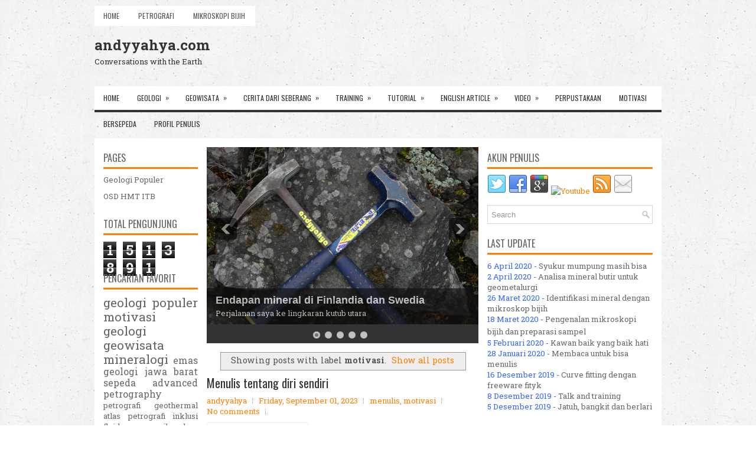

--- FILE ---
content_type: text/html; charset=UTF-8
request_url: http://www.andyyahya.com/search/label/motivasi
body_size: 76904
content:
<!DOCTYPE html>
<html class='v2' dir='ltr' xmlns='http://www.w3.org/1999/xhtml' xmlns:b='http://www.google.com/2005/gml/b' xmlns:data='http://www.google.com/2005/gml/data' xmlns:expr='http://www.google.com/2005/gml/expr'>
<head>
<link href='https://www.blogger.com/static/v1/widgets/335934321-css_bundle_v2.css' rel='stylesheet' type='text/css'/>
<meta charset='UTF-8'/>
<meta content='width=device-width, initial-scale=1.0' name='viewport'/>
<meta content='text/html; charset=UTF-8' http-equiv='Content-Type'/>
<meta content='blogger' name='generator'/>
<link href='http://www.andyyahya.com/favicon.ico' rel='icon' type='image/x-icon'/>
<link href='http://www.andyyahya.com/search/label/motivasi' rel='canonical'/>
<link rel="alternate" type="application/atom+xml" title="andyyahya.com - Atom" href="http://www.andyyahya.com/feeds/posts/default" />
<link rel="alternate" type="application/rss+xml" title="andyyahya.com - RSS" href="http://www.andyyahya.com/feeds/posts/default?alt=rss" />
<link rel="service.post" type="application/atom+xml" title="andyyahya.com - Atom" href="https://www.blogger.com/feeds/8487829719955757335/posts/default" />
<link rel="me" href="https://www.blogger.com/profile/15717434362328719352" />
<!--Can't find substitution for tag [blog.ieCssRetrofitLinks]-->
<meta content='das Gespräch mit der Erde' name='description'/>
<meta content='http://www.andyyahya.com/search/label/motivasi' property='og:url'/>
<meta content='andyyahya.com' property='og:title'/>
<meta content='das Gespräch mit der Erde' property='og:description'/>
<link href='http://fonts.googleapis.com/css?family=Oswald:400,300,700&subset=latin,latin-ext' rel='stylesheet' type='text/css'/>
<link href='https://fonts.googleapis.com/css?family=Roboto+Slab:400,300,700&subset=latin,latin-ext' rel='stylesheet' type='text/css'/>
<link href='https://maxcdn.bootstrapcdn.com/font-awesome/4.7.0/css/font-awesome.min.css' rel='stylesheet'/>
<!-- Start www.bloggertipandtrick.net: Changing the Blogger Title Tag -->
<title>andyyahya.com: motivasi</title>
<!--[if lt IE 9]> <script src="https://oss.maxcdn.com/html5shiv/3.7.2/html5shiv.min.js"></script> <script src="https://oss.maxcdn.com/respond/1.4.2/respond.min.js"></script> <![endif]-->
<style id='page-skin-1' type='text/css'><!--
/*
-----------------------------------------------
Template Name  : Waren
Author         : NewBloggerThemes.com
Author URL     : http://newbloggerthemes.com/
Theme URL      : http://newbloggerthemes.com/waren-blogger-template/
Created Date   : Wednesday, November 30, 2016
License        : This free Blogger template is licensed under the Creative Commons Attribution 3.0 License, which permits both personal and commercial use.
However, to satisfy the 'attribution' clause of the license, you are required to keep the footer links intact which provides due credit to its authors. For more specific details about the license, you may visit the URL below:
http://creativecommons.org/licenses/by/3.0/
----------------------------------------------- */
body#layout ul{list-style-type:none;list-style:none}
body#layout ul li{list-style-type:none;list-style:none}
body#layout #myGallery{display:none}
body#layout .featuredposts{display:none}
body#layout .fp-slider{display:none}
body#layout #navcontainer{display:none}
body#layout .menu-secondary-wrap{display:none}
body#layout .menu-primary-container{display:none}
body#layout .menu-secondary-container{display:none}
body#layout #skiplinks{display:none}
body#layout .feedtwitter{display:none}
body#layout #header-wrapper {margin-bottom:10px;min-height:120px;height:auto;}
body#layout .social-profiles-widget h3 {display:none;}
/* Variable definitions
====================
*/
/* Use this with templates/template-twocol.html */
body{background:url('https://blogger.googleusercontent.com/img/b/R29vZ2xl/AVvXsEgzbWUm6qbZPgASF0qek3PAfbpIXP3dU3WSWq4xDPPFKsNTbZ715vB4oGXoQZ8PsvKYyRCTOZBOeRHf8o9AI45O0Mjzp94Bthc8SZ-t6M0qskaT6w2ZRcGT2VsRGLFbiYg7nhAtAlTyjnE/s1600/background.png') fixed;color:#555555;font-family:'Roboto Slab',Arial,Helvetica,Sans-serif;font-size:13px;line-height:1.4;margin:0px;padding:0px;}
a:link,a:visited{color:#FF7E00;text-decoration:none;outline:none;}
a:hover{color:#FF9B39;text-decoration:none;outline:none;}
a img{border-width:0;}
#body-wrapper{margin:0px;padding:0px;}
.section,.widget{margin:0px;padding:0px;line-height: 1.4;}
.widget ul,.widget li{margin:0px;padding:0px;line-height: 1.3;}
/* Header-----------------------------------------------*/
#header-wrapper{width:960px;margin:0px auto 0px;min-height:62px;height:auto;padding:20px 0px 20px 0px;overflow:hidden;}
#header-inner{background-position:center;margin-left:auto;margin-right:auto}
#headerbleft{margin:0;padding:0;color:#333;float:left;width:46%;overflow:hidden;}
#headerbleft h1{color:#333;margin:0 5px 0 0px;padding:0px 0px 0px 0px;font-family:'Roboto Slab',Arial,Helvetica,Sans-serif;font-weight:bold;font-size:24px;line-height:1;}
#headerbleft .description{padding-left:0px;color:#333;line-height:1;padding-top:0px;margin-top:10px;}
#headerbleft h1 a,#headerbleft h1 a:visited{color:#333;text-decoration:none}
#headerbright{float:right;width:52%;margin:0;padding:0;overflow:hidden;}
#headerbright .widget{padding:0px 0px 0px 0px;float:right;}
.social-profiles-widget img{margin:0 4px 0 0}
.social-profiles-widget img:hover{opacity:0.8}
#top-social-profiles{padding-top:8px;padding-right:0px;height:32px;text-align:right}
#top-social-profiles img{margin:0 0 0 6px !important}
#top-social-profiles img:hover{opacity:0.8}
#top-social-profiles .widget-container{background:none;padding:0;border:0}
/* Outer-Wrapper----------------------------------------------- */
#outer-wrapper{width:960px;margin:0px auto 0px;padding:0px;text-align:left;}
#content-wrapper{margin:0;padding:15px;background:#fff;overflow:hidden;}
#main-wrapper{width:460px;margin:0px 0px 0px 175px;padding:0px;float:left;word-wrap:break-word;overflow:hidden;}
#lsidebar-wrapper{width:160px;float:left;margin:0px 0px 0px -635px;padding:0px;word-wrap:break-word;overflow:hidden;}
#rsidebar-wrapper{width:280px;float:right;margin:0px 0px 0px 15px;padding:0px;word-wrap:break-word;overflow:hidden;}
/* Headings----------------------------------------------- */
h2{}
/* Posts-----------------------------------------------*/
h2.date-header{margin:1.5em 0 .5em;display:none;}
.wrapfullpost{}
.post{margin-bottom:15px;border:0px solid #82C459;}
.post-title{color:#333333;margin:0 0 10px 0;padding:0;font-family:'Oswald', sans-serif;font-size:20px;line-height:22px;font-weight:normal;}
.post-title a,.post-title a:visited,.post-title strong{display:block;text-decoration:none;color:#333333;text-decoration:none;}
.post-title strong,.post-title a:hover{color:#FF7E00;text-decoration:none;}
.post-body{margin:0px;padding:0px 0px 0px 0px;font-size:13px;line-height: 20px;}
.post-footer{margin:5px 0;}
.comment-link {margin-left:0;}
.post-body img{padding:4px;}
.pbtthumbimg {float:left;margin:0px 10px 2px 0px;padding:5px !important;border:1px solid #eee;background:none;width:160px;height:auto;}
.postmeta-primary{color:#999999;font-size:13px;line-height:18px;padding:0 0 10px}
.postmeta-secondary{color:#999999;font-size:13px;line-height:18px;padding:0 0 10px}
.meta_author, .meta_date, .meta_categories, .meta_comments {background:url(https://blogger.googleusercontent.com/img/b/R29vZ2xl/AVvXsEjdRKZMjNOjmXO0vVsOWAzi_yZnpXxSBWNS4E_37Qk0zxe_Mww1JhigsiAb6y-3wM-6kY4JMEb3yqmhCGPkF2LPBa2XUIzSfK8jLUcAxnte0eQWpr7yGs7RdmwGEuOVy-EBtnF4rQxYpTEr/s1600/meta-separator.png) no-repeat right center;padding-right:10px;margin-right:10px;}
.readmore{margin-top:2px;margin-bottom:5px;float:right;}
.readmore a{color:#FF7E00;background:#F5F5F5;padding:8px 14px;font-size:12px;line-height:12px;display:inline-block;text-decoration:none;text-transform:none;}
.readmore a:hover{color:#FFFFFF;background:#FF7E00;text-decoration:none;}
/* Sidebar Content----------------------------------------------- */
.sidebarpbt{margin:0 0 10px 0;font-size:13px;color:#666666;}
.sidebarpbt a{text-decoration:none;color:#666666;}
.sidebarpbt a:hover{text-decoration:none;color:#FF7E00;}
.sidebarpbt h2, h3.widgettitle{border-bottom:3px solid #FF7E00;margin:0 0 10px 0;padding:10px 0 8px 0;font-size:16px;line-height:16px;font-family:'Oswald',sans-serif;font-weight:normal;text-decoration:none;text-transform:uppercase;}
.sidebarpbt ul li{padding:0 0 6px 0;margin:0 0 6px 0;}
.sidebarpbt ol li{padding:0 0 6px 0;margin:0 0 6px 0;}
.sidebarpbt .widget{margin:0 0 15px 0;padding:0;color:#666666;font-size:13px;}
.main .widget{margin:0 0 5px;padding:0 0 2px}
.main .Blog{border-bottom-width:0}
.widget-container{list-style-type:none;list-style:none;margin:0 0 15px 0;padding:0;color:#666666;font-size:13px}
/* FOOTER ----------------------------------------------- */
#footer-container{}
#footer{margin-bottom:15px;}
#copyrights{color:#FFFFFF;background:#333333;text-align:center;padding:20px 0;}
#copyrights a{color:#FFFFFF;}
#copyrights a:hover{color:#FFFFFF;text-decoration:none;}
#credits{color:#7D7D7D;text-align:center;font-size:11px;padding:10px 0 0 0;}
#credits a{color:#7D7D7D;text-decoration:none;}
#credits a:hover{text-decoration:none;color:#7D7D7D;}
#footer-widgets-container{}
#footer-widgets{background:#FFFFFF;padding:20px 0 0 0;border-top:3px solid #F0F0F0;}
.footer-widget-box{width:300px;float:left;margin-left:15px;}
.footer-widget-box-last{}
#footer-widgets .widget-container{color:#666666;border: none;padding: 0;background: none;}
#footer-widgets .widget-container a{color:#666666;text-decoration:none}
#footer-widgets .widget-container a:hover{color:#FF7E00;text-decoration:none}
#footer-widgets h2{border-bottom:3px solid #FF7E00;margin:0 0 10px 0;padding:10px 0 8px 0;font-size:16px;line-height:16px;font-family:'Oswald',sans-serif;font-weight:normal;text-decoration:none;text-transform:uppercase;}
#footer-widgets .widget ul{list-style-type:none;list-style:none;margin:0px;padding:0px;}
#footer-widgets .widget ul li{padding:0 0 6px 0;margin:0 0 6px 0;}
#footer-widgets ol li{padding:0 0 9px 0;margin:0 0 8px 0;}
.footersec {}
.footersec .widget{margin:0 0 15px 0;padding:0;color:#666666;font-size:13px;}
.footersec ul{}
.footersec ul li{}
/* Search ----------------------------------------------- */
#search{border:1px solid #D8D8D8;background:#fff url(https://blogger.googleusercontent.com/img/b/R29vZ2xl/AVvXsEhpy7DnzPTbnHbNQQUfxKYF_t6ge95xhIJMUplOc-9zWknJ2ayu34ObNxjH3b_62iWjx8FxU0AD6NIs2sD96OeyC02cwh9xW0bd6W-ZD9ztpH-GxTQfbsvNn6fDHjRmmp6oQ1b13IoRRp8/s1600/search.png) 99% 50% no-repeat;text-align:left;padding:6px 24px 6px 6px;}
#search #s{background:none;color:#979797;border:0;width:100%;padding:0;margin:0;outline:none;}
#content-search{width:300px;padding:15px 0;}
/* Comments----------------------------------------------- */
#comments{margin-bottom:15px;border:0px solid #82C459;padding:10px}
#comments h4{font-size:16px;font-weight:bold;margin:1em 0;}
#comments-block3{padding:0;margin:0;float:left;overflow:hidden;position:relative;}
#comment-name-url{width:465px;float:left}
#comment-date{width:465px;float:left;margin-top:5px;font-size:10px;}
#comment-header{float:left;padding:5px 0 40px 10px;margin:5px 0px 15px 0px;position:relative;background-color:#fff;border:1px dashed #ddd;}
a.comments-autor-name{color:#000;font:normal bold 14px Arial,Tahoma,Verdana}
a.says{color:#000;font:normal 14px Arial,Tahoma,Verdana}
.says a:hover{text-decoration:none}
.deleted-comment{font-style:italic;color:gray}
#blog-pager-newer-link{float:left}
#blog-pager-older-link{float:right}
#blog-pager{text-align:center;margin:10px 0 0 5px;}
.feed-links{clear:both;line-height:2.5em}
.pbtsharethisbutt{overflow:hidden;padding:7px 0 5px;margin:0;float:left;}
.pbtsharethisbutt a{padding-left:5px;padding-right:5px;}
/* Profile ----------------------------------------------- */
.author-profile {background:#f6f6f6;border:1px solid #eee;margin:5px 0 10px 0;padding:8px;overflow:hidden;}
.author-profile img {border:1px solid #ddd;float:left;margin-right:10px;}
.post-iconspbt {margin:5px 0 0 0;padding:0px;}
.post-locationpbt {margin:5px 0;padding:0px;}
#navbar-iframe{height:0;visibility:hidden;display:none;}
.breadcrumb-bwrap {border: 1px dotted #ddd;line-height: 1.4;margin: 0 0 15px;padding: 5px;}
.separator a[style="margin-left: 1em; margin-right: 1em;"] {margin-left: auto!important;margin-right: auto!important;}
.separator a[style="clear: left; float: left; margin-bottom: 1em; margin-right: 1em;"] {clear: none !important; float: none !important; margin-bottom: 0em !important; margin-right: 0em !important;}
.separator a[style="clear: left; float: left; margin-bottom: 1em; margin-right: 1em;"] img {float: left !important; margin: 0px 10px 10px 0px;}
.separator a[style="clear: right; float: right; margin-bottom: 1em; margin-left: 1em;"] {clear: none !important; float: none !important; margin-bottom: 0em !important; margin-left: 0em !important;}
.separator a[style="clear: right; float: right; margin-bottom: 1em; margin-left: 1em;"] img {float: right !important; margin: 0px 0px 10px 10px;}
.clearfix:after{content:'\0020';display:block;height:0;clear:both;visibility:hidden;overflow:hidden;}
#container,#headerbleft,#main,#main-fullwidth,#footer,.clearfix{display:block;}
.clear{clear:both;}
h1,h2,h3,h4,h5,h6{margin-bottom:16px;font-weight:normal;line-height:1;}
h1{font-size:40px;}
h2{font-size:30px;}
h3{font-size:20px;}
h4{font-size:16px;}
h5{font-size:14px;}
h6{font-size:12px;}
h1 img,h2 img,h3 img,h4 img,h5 img,h6 img{margin:0;}
table{margin-bottom:20px;width:100%;}
th{font-weight:bold;}
thead th{background:#c3d9ff;}
th,td,caption{padding:4px 10px 4px 5px;}
tr.even td{background:#e5ecf9;}
tfoot{font-style:italic;}
caption{background:#eee;}
li ul,li ol{margin:0;}
ul,ol{margin:0 0 0 0;padding-left:20px;}
ul{list-style-type:disc;}
ol{list-style-type:decimal;}
dl{margin:0 0 20px 0;}
dl dt{font-weight:bold;}
dd{margin-left:20px;}
blockquote{margin:20px;color:#666;}
pre{margin:20px 0;white-space:pre;}
pre,code,tt{font:13px 'andale mono','lucida console',monospace;line-height:18px;}
#search {overflow:hidden;}
.menus,.menus *{margin:0;padding:0;list-style:none;list-style-type:none;line-height:1.0;}
.menus ul{position:absolute;top:-999em;width:100%;}
.menus ul li{width:100%;}
.menus li:hover{visibility:inherit;}
.menus li{float:left;position:relative;}
.menus a{display:block;position:relative;}
.menus li:hover ul,.menus li.sfHover ul{left:0;top:100%;z-index:99;}
.menus li:hover li ul,.menus li.sfHover li ul{top:-999em;}
.menus li li:hover ul,.menus li li.sfHover ul{left:100%;top:0;}
.menus li li:hover li ul,.menus li li.sfHover li ul{top:-999em;}
.menus li li li:hover ul,.menus li li li.sfHover ul{left:100%;top:0;}
.sf-shadow ul{padding:0 8px 9px 0;-moz-border-radius-bottomleft:17px;-moz-border-radius-topright:17px;-webkit-border-top-right-radius:17px;-webkit-border-bottom-left-radius:17px;}
.menus .sf-shadow ul.sf-shadow-off{background:transparent;}
.menu-primary-container{padding:0;position:relative;height:34px;background:#FFFFFF;z-index:400;float:left;margin-top:10px;}
.menu-primary{;}
.menu-primary ul{min-width:160px;}
.menu-primary li a{color:#555555;padding:11px 15px;text-decoration:none;font-family:'Oswald',sans-serif;font-size:12px;text-transform:uppercase;font-weight:normal;margin:0 2px 0 0;}
.menu-primary li a:hover,.menu-primary li a:active,.menu-primary li a:focus,.menu-primary li:hover > a,.menu-primary li.current-cat > a,.menu-primary li.current_page_item > a,.menu-primary li.current-menu-item > a{color:#FF7E00;outline:0;-webkit-box-shadow:0 -3px 0 0 #FF7E00;-moz-box-shadow:0 -3px 0 0 #FF7E00;box-shadow:0 -3px 0 0 #FF7E00;}
.menu-primary li li a{color:#FF7E00;text-transform:none;background:#EDEDED;padding:10px 15px;margin:0;border:0;font-weight:normal;}
.menu-primary li li a:hover,.menu-primary li li a:active,.menu-primary li li a:focus,.menu-primary li li:hover > a,.menu-primary li li.current-cat > a,.menu-primary li li.current_page_item > a,.menu-primary li li.current-menu-item > a{color:#FFFFFF;background:#FF7E00;outline:0;border-bottom:0;text-decoration:none;-webkit-box-shadow:none;-moz-box-shadow:none;box-shadow:none;}
.menu-primary a.sf-with-ul{padding-right:20px;min-width:1px;}
.menu-primary  .sf-sub-indicator{position:absolute;display:block;overflow:hidden;right:0;top:0;padding:10px 10px 0 0;}
.menu-primary  li li .sf-sub-indicator{padding:9px 10px 0 0;}
.wrap-menu-primary .sf-shadow ul{background:url('https://blogger.googleusercontent.com/img/b/R29vZ2xl/AVvXsEh9owcD0u69HDQQWz2oVBwwmsDhRXIaYppFgoILAzgP4HRmuAMANQgs54HRFQJ20Ve6DlQZ_ysubcI27geXua5-aLu7jZhR50jfWaVH-ygqckBFZ6VTIaI22PSJtD_9aGT2vNj2zn8fv54/s1600/menu-primary-shadow.png') no-repeat bottom right;}
.menu-secondary-container{position:relative;height:40px;z-index:300;background:#FFFFFF;border-bottom:4px solid #333;}
.menu-secondary{;}
.menu-secondary ul{min-width:160px;}
.menu-secondary li a{color:#333333;padding:14px 15px;text-decoration:none;font-family:'Oswald',sans-serif;font-size:12px;text-transform:uppercase;font-weight:normal;margin:0 0 4px 0;}
.menu-secondary li a:hover,.menu-secondary li a:active,.menu-secondary li a:focus,.menu-secondary li:hover > a,.menu-secondary li.current-cat > a,.menu-secondary li.current_page_item > a,.menu-secondary li.current-menu-item > a{color:#FF7E00;-webkit-box-shadow:0 4px 0 0 #FF7E00;-moz-box-shadow:0 4px 0 0 #FF7E00;box-shadow:0 4px 0 0 #FF7E00;outline:0;}
.menu-secondary li li a{color:#FFFFFF;background:#424242;padding:10px 15px;text-transform:none;margin:0;font-weight:normal;}
.menu-secondary li li a:hover,.menu-secondary li li a:active,.menu-secondary li li a:focus,.menu-secondary li li:hover > a,.menu-secondary li li.current-cat > a,.menu-secondary li li.current_page_item > a,.menu-secondary li li.current-menu-item > a{color:#fff;background:#FF7E00;outline:0;-webkit-box-shadow:none;-moz-box-shadow:none;box-shadow:none;}
.menu-secondary a.sf-with-ul{padding-right:26px;min-width:1px;}
.menu-secondary  .sf-sub-indicator{position:absolute;display:block;overflow:hidden;right:0;top:0;padding:13px 13px 0 0;}
.menu-secondary li li .sf-sub-indicator{padding:9px 13px 0 0;}
.wrap-menu-secondary .sf-shadow ul{background:url('https://blogger.googleusercontent.com/img/b/R29vZ2xl/AVvXsEgC2qYZH71ghEcke1JaP2caGBRdSPEEZyZMUnT2_JMpNHMKOG2ZmffSaIcbP-DDFFy6ug-fY2POhXpLx2BlZfVsWnBBiuWNXK8vBfUQtaGy2tVmdBC-a_58F6Lbj57nZbV5aYl3snX4XyI/s1600/menu-secondary-shadow.png') no-repeat bottom right;}
.fp-slider{margin:0 0 15px 0;padding:0px;width:460px;height:332px;overflow:hidden;position:relative;}
.fp-slides-container{}
.fp-slides,.fp-thumbnail,.fp-prev-next,.fp-nav{width:460px;}
.fp-slides,.fp-thumbnail{height:300px;overflow:hidden;position:relative;}
.fp-title{color:#fff;text-shadow:0px 1px 0px #000;font:bold 18px Arial,Helvetica,Sans-serif;padding:0 0 2px 0;margin:0;}
.fp-title a,.fp-title a:hover{color:#fff;text-shadow:0px 1px 0px #000;text-decoration:none;}
.fp-content{position:absolute;bottom:0;left:0;right:0;background:#111;opacity:0.7;filter:alpha(opacity = 70);padding:10px 15px;overflow:hidden;}
.fp-content p{color:#fff;text-shadow:0px 1px 0px #000;padding:0;margin:0;line-height:18px;}
.fp-more,.fp-more:hover{color:#fff;font-weight:bold;}
.fp-nav{height:12px;text-align:center;padding:10px 0;background:#333333;}
.fp-pager a{background-image:url(https://blogger.googleusercontent.com/img/b/R29vZ2xl/AVvXsEjEk7GWeMAuTbgs4Pn8e-WsG9z3X19mXBA0jrdThDJrT5nEEycG1g8gOh43jdIqyhyphenhyphenkT1Q6r8W_6AajUZBsupsseXYwk4-K_qMgHKXttHtHOlKGODa1LL5iocFrxuiK_lLJIQCM-0NDLTMo/s1600/featured-pager.png);cursor:pointer;margin:0 8px 0 0;padding:0;display:inline-block;width:12px;height:12px;overflow:hidden;text-indent:-999px;background-position:0 0;float:none;line-height:1;opacity:0.7;filter:alpha(opacity = 70);}
.fp-pager a:hover,.fp-pager a.activeSlide{text-decoration:none;background-position:0 -112px;opacity:1.0;filter:alpha(opacity = 100);}
.fp-prev-next-wrap{position:relative;z-index:200;}
.fp-prev-next{position:absolute;bottom:130px;left:0;right:0;height:37px;}
.fp-prev{margin-top:-180px;float:left;margin-left:14px;width:37px;height:37px;background:url(https://blogger.googleusercontent.com/img/b/R29vZ2xl/AVvXsEgzXryaqSzwb2D2r6jmP_epx4LusdMpeYZdUND5OZl8hYDdkTKQQdXif8dNCL-S3P9rHxFQW1kMcGqYNSRLhnHBvA-3z0xTHUN7auSZu7ONDHFkzJPQ7LLDglh_EF7rlW7OGj4kXUUWBs09/s1600/featured-prev.png) left top no-repeat;opacity:0.6;filter:alpha(opacity = 60);}
.fp-prev:hover{opacity:0.8;filter:alpha(opacity = 80);}
.fp-next{margin-top:-180px;float:right;width:36px;height:37px;margin-right:14px;background:url(https://blogger.googleusercontent.com/img/b/R29vZ2xl/AVvXsEihk2SlaowRF-L8M0MDTciNtv1YNKdX_CXQN-EzlNKWGFXT8srTb4T7qKsabRyc99YT6mXcezrGU0J6F_Zeu5sjVI4nrLfofaqrdKEWlWe6CSFYjh4fISqw81hc4Z-ieZ8m22iPluPguPWH/s1600/featured-next.png) right top no-repeat;opacity:0.6;filter:alpha(opacity = 60);}
.fp-next:hover{opacity:0.8;filter:alpha(opacity = 80);}
#blog-pager {padding:6px;font-size:13px;}
.tabs-widget{list-style:none;list-style-type:none;margin:0 0 10px 0;padding:0;height:26px;}
.tabs-widget li{list-style:none;list-style-type:none;margin:0 0 0 4px;padding:0;float:left;}
.tabs-widget li:first-child{margin:0;}
.tabs-widget li a{color:#FF7E00;background:#F5F5F5;padding:6px 16px;font-family:Arial,Helvetica,Sans-serif;font-weight:bold;display:block;text-decoration:none;font-size:12px;line-height:12px;}
.tabs-widget li a:hover,.tabs-widget li a.tabs-widget-current{background:#FF7E00;color:#fff;}
.tabs-widget-content{}
.tabviewsection{margin-top:10px;margin-bottom:10px;}
#crosscol-wrapper{display:none;}
.menu-primary li a{line-height:1;}
.menu-secondary li a{line-height:1;}
.tabs-widget li a:hover,.tabs-widget li a.tabs-widget-current{text-decoration:none;}
.PopularPosts .item-title{font-weight:bold;padding-bottom:0.2em;text-shadow:0px 1px 0px #fff;}
.PopularPosts .widget-content ul li{padding:6px 0px;margin:0;background:none}
.related-postbwrap{margin:10px auto 0;}
.related-postbwrap h4{font-weight: bold;margin:15px 0 10px;}
.related-post-style-2,.related-post-style-2 li{list-style:none;margin:0;padding:0;}
.related-post-style-2 li{border-top:1px solid #eee;overflow:hidden;padding:10px 0px;}
.related-post-style-2 li:first-child{border-top:none;}
.related-post-style-2 .related-post-item-thumbnail{width:80px;height:80px;max-width:none;max-height:none;background-color:transparent;border:none;float:left;margin:2px 10px 0 0;padding:0;}
.related-post-style-2 .related-post-item-title{font-weight:bold;font-size:100%;}
.related-post-style-2 .related-post-item-summary{display:block;}
.related-post-style-3,.related-post-style-3 li{margin:0;padding:0;list-style:none;word-wrap:break-word;overflow:hidden}
.related-post-style-3{display:flex;flex-wrap:wrap;}
.related-post-style-3 .related-post-item{display:block;float:left;width:100px;height:auto;padding:10px 5px;border-left:0px solid #eee;margin-bottom:-989px;padding-bottom:999px}
.related-post-style-3 .related-post-item:first-child{border-left:none}
.related-post-style-3 .related-post-item-thumbnail{display:block;margin:0 0 10px;width:100px;height:auto;max-width:100%;max-height:none;background-color:transparent;border:none;padding:0}
.related-post-style-3 .related-post-item-title{font-weight:normal;text-decoration:none;}
div.span-1,div.span-2,div.span-3,div.span-4,div.span-5,div.span-6,div.span-7,div.span-8,div.span-9,div.span-10,div.span-11,div.span-12,div.span-13,div.span-14,div.span-15,div.span-16,div.span-17,div.span-18,div.span-19,div.span-20,div.span-21,div.span-22,div.span-23,div.span-24{float:left;margin-right:10px;}
.span-1{width:30px}.span-2{width:70px}.span-3{width:110px}.span-4{width:150px}.span-5{width:190px}.span-6{width:230px}.span-7{width:270px}.span-8{width:310px}.span-9{width:350px}.span-10{width:390px}.span-11{width:430px}.span-12{width:470px}.span-13{width:510px}.span-14{width:550px}.span-15{width:590px}.span-16{width:630px}.span-17{width:670px}.span-18{width:710px}.span-19{width:750px}.span-20{width:790px}.span-21{width:830px}.span-22{width:870px}.span-23{width:910px}.span-24,div.span-24{width:960px;margin:0}input.span-1,textarea.span-1,input.span-2,textarea.span-2,input.span-3,textarea.span-3,input.span-4,textarea.span-4,input.span-5,textarea.span-5,input.span-6,textarea.span-6,input.span-7,textarea.span-7,input.span-8,textarea.span-8,input.span-9,textarea.span-9,input.span-10,textarea.span-10,input.span-11,textarea.span-11,input.span-12,textarea.span-12,input.span-13,textarea.span-13,input.span-14,textarea.span-14,input.span-15,textarea.span-15,input.span-16,textarea.span-16,input.span-17,textarea.span-17,input.span-18,textarea.span-18,input.span-19,textarea.span-19,input.span-20,textarea.span-20,input.span-21,textarea.span-21,input.span-22,textarea.span-22,input.span-23,textarea.span-23,input.span-24,textarea.span-24{border-left-width:1px!important;border-right-width:1px!important;padding-left:5px!important;padding-right:5px!important}input.span-1,textarea.span-1{width:18px!important}input.span-2,textarea.span-2{width:58px!important}input.span-3,textarea.span-3{width:98px!important}input.span-4,textarea.span-4{width:138px!important}input.span-5,textarea.span-5{width:178px!important}input.span-6,textarea.span-6{width:218px!important}input.span-7,textarea.span-7{width:258px!important}input.span-8,textarea.span-8{width:298px!important}input.span-9,textarea.span-9{width:338px!important}input.span-10,textarea.span-10{width:378px!important}input.span-11,textarea.span-11{width:418px!important}input.span-12,textarea.span-12{width:458px!important}input.span-13,textarea.span-13{width:498px!important}input.span-14,textarea.span-14{width:538px!important}input.span-15,textarea.span-15{width:578px!important}input.span-16,textarea.span-16{width:618px!important}input.span-17,textarea.span-17{width:658px!important}input.span-18,textarea.span-18{width:698px!important}input.span-19,textarea.span-19{width:738px!important}input.span-20,textarea.span-20{width:778px!important}input.span-21,textarea.span-21{width:818px!important}input.span-22,textarea.span-22{width:858px!important}input.span-23,textarea.span-23{width:898px!important}input.span-24,textarea.span-24{width:938px!important}.last{margin-right:0;padding-right:0;}
.last,div.last{margin-right:0;}
.menu-primary-container{z-index:10 !important;}
.menu-secondary-container{z-index:9 !important;}
.section, .widget {margin:0;padding:0;}
embed, img, object, video {max-width: 100%;}
.menu-primary-responsive-container, .menu-secondary-responsive-container  {display: none;margin: 10px;}
.menu-primary-responsive, .menu-secondary-responsive  {width: 100%;padding: 5px;border: 1px solid #ddd;}
@media only screen and (max-width: 976px) {
*, *:before, *:after {-moz-box-sizing: border-box; -webkit-box-sizing: border-box; box-sizing: border-box;}
#outer-wrapper { width: 100%; padding: 0px; margin: 0px; }
#header-wrapper { width: 100%; padding: 10px; margin: 0px; height: auto;}
#headerbleft { width: 100%; padding: 10px 0px; margin: 0px; float: none;text-align:center; }
#headerbright { width: 100%; padding: 0px; margin: 0px; float: none;text-align:center; }
#headerbleft a img {margin:0px auto;padding:0px !important;}
#headerbright .widget { float: none;padding:0px !important; }
#content-wrapper { width: 100%; margin: 0px; padding: 10px;background-image: none;}
#main-wrapper { width: 100%; padding: 0 0 20px 0; margin: 0px; float: none; }
#sidebar-wrapper { width: 100%; padding: 0 0 20px 0; margin: 0px; float: none; }
#lsidebar-wrapper { width: 100%; padding: 0 0 20px 0; margin: 0px; float: none; }
#rsidebar-wrapper { width: 100%; padding: 0 0 20px 0; margin: 0px; float: none; }
.menu-primary-container, .menu-secondary-container {float: none;margin-left: 0;margin-right: 0;display: none;}
.menu-primary-responsive-container, .menu-secondary-responsive-container {display: block;}
#top-social-profiles{float:none;width:100%;display:block;text-align:center;height:auto;margin:10px 0px;}
#topsearch {float:none;margin:25px 10px 0px 10px;padding: 0;}
#topsearch #search {float:none;}
.fp-slider, #fb-root {display: none;}
#footer-widgets{width:100%;}
.footer-widget-box { width: 100%; float: none; padding: 10px; margin: 0px;}
#header-wrapper img {height:auto;}
.post-body img {height:auto;}
#footer {height:auto;}
#copyrights, #credits {width: 100%; padding: 5px 0px; margin: 0px; display: block;float: none;text-align: center;height:auto;} div.span-1,div.span-2,div.span-3,div.span-4,div.span-5,div.span-6,div.span-7,div.span-8,div.span-9,div.span-10,div.span-11,div.span-12,div.span-13,div.span-14,div.span-15,div.span-16,div.span-17,div.span-18,div.span-19,div.span-20,div.span-21,div.span-22,div.span-23,div.span-24{float:none;margin:0px}.span-1,.span-2,.span-3,.span-4,.span-5,.span-6,.span-7,.span-8,.span-9,.span-10,.span-11,.span-12,.span-13,.span-14,.span-15,.span-16,.span-17,.span-18,.span-19,.span-20,.span-21,.span-22,.span-23,.span-24,div.span-24{width:100%;margin:0;padding:0;} .last, div.last{margin:0;padding:0;}
}
@media only screen and (max-width: 480px) {
#header-wrapper .menu-primary-responsive-container, #header-wrapper .menu-primary-responsive-container {margin-left:0;margin-right:0;width:100%;}
}
@media only screen and (max-width: 320px) {
.tabs-widget {height: 52px;}
}

--></style>
<script src='https://ajax.googleapis.com/ajax/libs/jquery/1.12.4/jquery.min.js' type='text/javascript'></script>
<script type='text/javascript'>
//<![CDATA[

/*! jQuery Migrate v1.4.0 | (c) jQuery Foundation and other contributors | jquery.org/license */
"undefined"==typeof jQuery.migrateMute&&(jQuery.migrateMute=!0),function(a,b,c){function d(c){var d=b.console;f[c]||(f[c]=!0,a.migrateWarnings.push(c),d&&d.warn&&!a.migrateMute&&(d.warn("JQMIGRATE: "+c),a.migrateTrace&&d.trace&&d.trace()))}function e(b,c,e,f){if(Object.defineProperty)try{return void Object.defineProperty(b,c,{configurable:!0,enumerable:!0,get:function(){return d(f),e},set:function(a){d(f),e=a}})}catch(g){}a._definePropertyBroken=!0,b[c]=e}a.migrateVersion="1.4.0";var f={};a.migrateWarnings=[],b.console&&b.console.log&&b.console.log("JQMIGRATE: Migrate is installed"+(a.migrateMute?"":" with logging active")+", version "+a.migrateVersion),a.migrateTrace===c&&(a.migrateTrace=!0),a.migrateReset=function(){f={},a.migrateWarnings.length=0},"BackCompat"===document.compatMode&&d("jQuery is not compatible with Quirks Mode");var g=a("<input/>",{size:1}).attr("size")&&a.attrFn,h=a.attr,i=a.attrHooks.value&&a.attrHooks.value.get||function(){return null},j=a.attrHooks.value&&a.attrHooks.value.set||function(){return c},k=/^(?:input|button)$/i,l=/^[238]$/,m=/^(?:autofocus|autoplay|async|checked|controls|defer|disabled|hidden|loop|multiple|open|readonly|required|scoped|selected)$/i,n=/^(?:checked|selected)$/i;e(a,"attrFn",g||{},"jQuery.attrFn is deprecated"),a.attr=function(b,e,f,i){var j=e.toLowerCase(),o=b&&b.nodeType;return i&&(h.length<4&&d("jQuery.fn.attr( props, pass ) is deprecated"),b&&!l.test(o)&&(g?e in g:a.isFunction(a.fn[e])))?a(b)[e](f):("type"===e&&f!==c&&k.test(b.nodeName)&&b.parentNode&&d("Can't change the 'type' of an input or button in IE 6/7/8"),!a.attrHooks[j]&&m.test(j)&&(a.attrHooks[j]={get:function(b,d){var e,f=a.prop(b,d);return f===!0||"boolean"!=typeof f&&(e=b.getAttributeNode(d))&&e.nodeValue!==!1?d.toLowerCase():c},set:function(b,c,d){var e;return c===!1?a.removeAttr(b,d):(e=a.propFix[d]||d,e in b&&(b[e]=!0),b.setAttribute(d,d.toLowerCase())),d}},n.test(j)&&d("jQuery.fn.attr('"+j+"') might use property instead of attribute")),h.call(a,b,e,f))},a.attrHooks.value={get:function(a,b){var c=(a.nodeName||"").toLowerCase();return"button"===c?i.apply(this,arguments):("input"!==c&&"option"!==c&&d("jQuery.fn.attr('value') no longer gets properties"),b in a?a.value:null)},set:function(a,b){var c=(a.nodeName||"").toLowerCase();return"button"===c?j.apply(this,arguments):("input"!==c&&"option"!==c&&d("jQuery.fn.attr('value', val) no longer sets properties"),void(a.value=b))}};var o,p,q=a.fn.init,r=a.parseJSON,s=/^\s*</,t=/\[\s*\w+\s*[~|^$*]?=\s*(?![\s'"])[^#\]]*#/,u=/^([^<]*)(<[\w\W]+>)([^>]*)$/;a.fn.init=function(b,e,f){var g,h;return b&&"string"==typeof b&&!a.isPlainObject(e)&&(g=u.exec(a.trim(b)))&&g[0]&&(s.test(b)||d("$(html) HTML strings must start with '<' character"),g[3]&&d("$(html) HTML text after last tag is ignored"),"#"===g[0].charAt(0)&&(d("HTML string cannot start with a '#' character"),a.error("JQMIGRATE: Invalid selector string (XSS)")),e&&e.context&&(e=e.context),a.parseHTML)?q.call(this,a.parseHTML(g[2],e&&e.ownerDocument||e||document,!0),e,f):("#"===b?(d("jQuery( '#' ) is not a valid selector"),b=[]):t.test(b)&&d("Attribute selectors with '#' must be quoted: '"+b+"'"),h=q.apply(this,arguments),b&&b.selector!==c?(h.selector=b.selector,h.context=b.context):(h.selector="string"==typeof b?b:"",b&&(h.context=b.nodeType?b:e||document)),h)},a.fn.init.prototype=a.fn,a.parseJSON=function(a){return a?r.apply(this,arguments):(d("jQuery.parseJSON requires a valid JSON string"),null)},a.uaMatch=function(a){a=a.toLowerCase();var b=/(chrome)[ \/]([\w.]+)/.exec(a)||/(webkit)[ \/]([\w.]+)/.exec(a)||/(opera)(?:.*version|)[ \/]([\w.]+)/.exec(a)||/(msie) ([\w.]+)/.exec(a)||a.indexOf("compatible")<0&&/(mozilla)(?:.*? rv:([\w.]+)|)/.exec(a)||[];return{browser:b[1]||"",version:b[2]||"0"}},a.browser||(o=a.uaMatch(navigator.userAgent),p={},o.browser&&(p[o.browser]=!0,p.version=o.version),p.chrome?p.webkit=!0:p.webkit&&(p.safari=!0),a.browser=p),e(a,"browser",a.browser,"jQuery.browser is deprecated"),a.boxModel=a.support.boxModel="CSS1Compat"===document.compatMode,e(a,"boxModel",a.boxModel,"jQuery.boxModel is deprecated"),e(a.support,"boxModel",a.support.boxModel,"jQuery.support.boxModel is deprecated"),a.sub=function(){function b(a,c){return new b.fn.init(a,c)}a.extend(!0,b,this),b.superclass=this,b.fn=b.prototype=this(),b.fn.constructor=b,b.sub=this.sub,b.fn.init=function(d,e){var f=a.fn.init.call(this,d,e,c);return f instanceof b?f:b(f)},b.fn.init.prototype=b.fn;var c=b(document);return d("jQuery.sub() is deprecated"),b},a.fn.size=function(){return d("jQuery.fn.size() is deprecated; use the .length property"),this.length};var v=!1;a.swap&&a.each(["height","width","reliableMarginRight"],function(b,c){var d=a.cssHooks[c]&&a.cssHooks[c].get;d&&(a.cssHooks[c].get=function(){var a;return v=!0,a=d.apply(this,arguments),v=!1,a})}),a.swap=function(a,b,c,e){var f,g,h={};v||d("jQuery.swap() is undocumented and deprecated");for(g in b)h[g]=a.style[g],a.style[g]=b[g];f=c.apply(a,e||[]);for(g in b)a.style[g]=h[g];return f},a.ajaxSetup({converters:{"text json":a.parseJSON}});var w=a.fn.data;a.fn.data=function(b){var e,f,g=this[0];return!g||"events"!==b||1!==arguments.length||(e=a.data(g,b),f=a._data(g,b),e!==c&&e!==f||f===c)?w.apply(this,arguments):(d("Use of jQuery.fn.data('events') is deprecated"),f)};var x=/\/(java|ecma)script/i;a.clean||(a.clean=function(b,c,e,f){c=c||document,c=!c.nodeType&&c[0]||c,c=c.ownerDocument||c,d("jQuery.clean() is deprecated");var g,h,i,j,k=[];if(a.merge(k,a.buildFragment(b,c).childNodes),e)for(i=function(a){return!a.type||x.test(a.type)?f?f.push(a.parentNode?a.parentNode.removeChild(a):a):e.appendChild(a):void 0},g=0;null!=(h=k[g]);g++)a.nodeName(h,"script")&&i(h)||(e.appendChild(h),"undefined"!=typeof h.getElementsByTagName&&(j=a.grep(a.merge([],h.getElementsByTagName("script")),i),k.splice.apply(k,[g+1,0].concat(j)),g+=j.length));return k});var y=a.event.add,z=a.event.remove,A=a.event.trigger,B=a.fn.toggle,C=a.fn.live,D=a.fn.die,E=a.fn.load,F="ajaxStart|ajaxStop|ajaxSend|ajaxComplete|ajaxError|ajaxSuccess",G=new RegExp("\\b(?:"+F+")\\b"),H=/(?:^|\s)hover(\.\S+|)\b/,I=function(b){return"string"!=typeof b||a.event.special.hover?b:(H.test(b)&&d("'hover' pseudo-event is deprecated, use 'mouseenter mouseleave'"),b&&b.replace(H,"mouseenter$1 mouseleave$1"))};a.event.props&&"attrChange"!==a.event.props[0]&&a.event.props.unshift("attrChange","attrName","relatedNode","srcElement"),a.event.dispatch&&e(a.event,"handle",a.event.dispatch,"jQuery.event.handle is undocumented and deprecated"),a.event.add=function(a,b,c,e,f){a!==document&&G.test(b)&&d("AJAX events should be attached to document: "+b),y.call(this,a,I(b||""),c,e,f)},a.event.remove=function(a,b,c,d,e){z.call(this,a,I(b)||"",c,d,e)},a.each(["load","unload","error"],function(b,c){a.fn[c]=function(){var a=Array.prototype.slice.call(arguments,0);return"load"===c&&"string"==typeof a[0]?E.apply(this,a):(d("jQuery.fn."+c+"() is deprecated"),a.splice(0,0,c),arguments.length?this.bind.apply(this,a):(this.triggerHandler.apply(this,a),this))}}),a.fn.toggle=function(b,c){if(!a.isFunction(b)||!a.isFunction(c))return B.apply(this,arguments);d("jQuery.fn.toggle(handler, handler...) is deprecated");var e=arguments,f=b.guid||a.guid++,g=0,h=function(c){var d=(a._data(this,"lastToggle"+b.guid)||0)%g;return a._data(this,"lastToggle"+b.guid,d+1),c.preventDefault(),e[d].apply(this,arguments)||!1};for(h.guid=f;g<e.length;)e[g++].guid=f;return this.click(h)},a.fn.live=function(b,c,e){return d("jQuery.fn.live() is deprecated"),C?C.apply(this,arguments):(a(this.context).on(b,this.selector,c,e),this)},a.fn.die=function(b,c){return d("jQuery.fn.die() is deprecated"),D?D.apply(this,arguments):(a(this.context).off(b,this.selector||"**",c),this)},a.event.trigger=function(a,b,c,e){return c||G.test(a)||d("Global events are undocumented and deprecated"),A.call(this,a,b,c||document,e)},a.each(F.split("|"),function(b,c){a.event.special[c]={setup:function(){var b=this;return b!==document&&(a.event.add(document,c+"."+a.guid,function(){a.event.trigger(c,Array.prototype.slice.call(arguments,1),b,!0)}),a._data(this,c,a.guid++)),!1},teardown:function(){return this!==document&&a.event.remove(document,c+"."+a._data(this,c)),!1}}}),a.event.special.ready={setup:function(){this===document&&d("'ready' event is deprecated")}};var J=a.fn.andSelf||a.fn.addBack,K=a.fn.find;if(a.fn.andSelf=function(){return d("jQuery.fn.andSelf() replaced by jQuery.fn.addBack()"),J.apply(this,arguments)},a.fn.find=function(a){var b=K.apply(this,arguments);return b.context=this.context,b.selector=this.selector?this.selector+" "+a:a,b},a.Callbacks){var L=a.Deferred,M=[["resolve","done",a.Callbacks("once memory"),a.Callbacks("once memory"),"resolved"],["reject","fail",a.Callbacks("once memory"),a.Callbacks("once memory"),"rejected"],["notify","progress",a.Callbacks("memory"),a.Callbacks("memory")]];a.Deferred=function(b){var c=L(),e=c.promise();return c.pipe=e.pipe=function(){var b=arguments;return d("deferred.pipe() is deprecated"),a.Deferred(function(d){a.each(M,function(f,g){var h=a.isFunction(b[f])&&b[f];c[g[1]](function(){var b=h&&h.apply(this,arguments);b&&a.isFunction(b.promise)?b.promise().done(d.resolve).fail(d.reject).progress(d.notify):d[g[0]+"With"](this===e?d.promise():this,h?[b]:arguments)})}),b=null}).promise()},c.isResolved=function(){return d("deferred.isResolved is deprecated"),"resolved"===c.state()},c.isRejected=function(){return d("deferred.isRejected is deprecated"),"rejected"===c.state()},b&&b.call(c,c),c}}}(jQuery,window);

//]]>
</script>
<script type='text/javascript'>
//<![CDATA[

/*
 * jQuery Mobile Menu 
 * Turn unordered list menu into dropdown select menu
 * version 1.0(31-OCT-2011)
 * 
 * Built on top of the jQuery library
 *   http://jquery.com
 * 
 * Documentation
 * 	 http://github.com/mambows/mobilemenu
 */
(function($){
$.fn.mobileMenu = function(options) {
	
	var defaults = {
			defaultText: 'Navigate to...',
			className: 'select-menu',
			containerClass: 'select-menu-container',
			subMenuClass: 'sub-menu',
			subMenuDash: '&ndash;'
		},
		settings = $.extend( defaults, options ),
		el = $(this);
	
	this.each(function(){
		// ad class to submenu list
		el.find('ul').addClass(settings.subMenuClass);

        // Create base menu
		$('<div />',{
			'class' : settings.containerClass
		}).insertAfter( el );
        
		// Create base menu
		$('<select />',{
			'class' : settings.className
		}).appendTo( '.' + settings.containerClass );

		// Create default option
		$('<option />', {
			"value"		: '#',
			"text"		: settings.defaultText
		}).appendTo( '.' + settings.className );

		// Create select option from menu
		el.find('a').each(function(){
			var $this 	= $(this),
					optText	= '&nbsp;' + $this.text(),
					optSub	= $this.parents( '.' + settings.subMenuClass ),
					len			= optSub.length,
					dash;
			
			// if menu has sub menu
			if( $this.parents('ul').hasClass( settings.subMenuClass ) ) {
				dash = Array( len+1 ).join( settings.subMenuDash );
				optText = dash + optText;
			}

			// Now build menu and append it
			$('<option />', {
				"value"	: this.href,
				"html"	: optText,
				"selected" : (this.href == window.location.href)
			}).appendTo( '.' + settings.className );

		}); // End el.find('a').each

		// Change event on select element
		$('.' + settings.className).change(function(){
			var locations = $(this).val();
			if( locations !== '#' ) {
				window.location.href = $(this).val();
			};
		});

	}); // End this.each

	return this;

};
})(jQuery);

//]]>
</script>
<script type='text/javascript'>
//<![CDATA[

(function($){
	/* hoverIntent by Brian Cherne */
	$.fn.hoverIntent = function(f,g) {
		// default configuration options
		var cfg = {
			sensitivity: 7,
			interval: 100,
			timeout: 0
		};
		// override configuration options with user supplied object
		cfg = $.extend(cfg, g ? { over: f, out: g } : f );

		// instantiate variables
		// cX, cY = current X and Y position of mouse, updated by mousemove event
		// pX, pY = previous X and Y position of mouse, set by mouseover and polling interval
		var cX, cY, pX, pY;

		// A private function for getting mouse position
		var track = function(ev) {
			cX = ev.pageX;
			cY = ev.pageY;
		};

		// A private function for comparing current and previous mouse position
		var compare = function(ev,ob) {
			ob.hoverIntent_t = clearTimeout(ob.hoverIntent_t);
			// compare mouse positions to see if they've crossed the threshold
			if ( ( Math.abs(pX-cX) + Math.abs(pY-cY) ) < cfg.sensitivity ) {
				$(ob).unbind("mousemove",track);
				// set hoverIntent state to true (so mouseOut can be called)
				ob.hoverIntent_s = 1;
				return cfg.over.apply(ob,[ev]);
			} else {
				// set previous coordinates for next time
				pX = cX; pY = cY;
				// use self-calling timeout, guarantees intervals are spaced out properly (avoids JavaScript timer bugs)
				ob.hoverIntent_t = setTimeout( function(){compare(ev, ob);} , cfg.interval );
			}
		};

		// A private function for delaying the mouseOut function
		var delay = function(ev,ob) {
			ob.hoverIntent_t = clearTimeout(ob.hoverIntent_t);
			ob.hoverIntent_s = 0;
			return cfg.out.apply(ob,[ev]);
		};

		// A private function for handling mouse 'hovering'
		var handleHover = function(e) {
			// next three lines copied from jQuery.hover, ignore children onMouseOver/onMouseOut
			var p = (e.type == "mouseover" ? e.fromElement : e.toElement) || e.relatedTarget;
			while ( p && p != this ) { try { p = p.parentNode; } catch(e) { p = this; } }
			if ( p == this ) { return false; }

			// copy objects to be passed into t (required for event object to be passed in IE)
			var ev = jQuery.extend({},e);
			var ob = this;

			// cancel hoverIntent timer if it exists
			if (ob.hoverIntent_t) { ob.hoverIntent_t = clearTimeout(ob.hoverIntent_t); }

			// else e.type == "onmouseover"
			if (e.type == "mouseover") {
				// set "previous" X and Y position based on initial entry point
				pX = ev.pageX; pY = ev.pageY;
				// update "current" X and Y position based on mousemove
				$(ob).bind("mousemove",track);
				// start polling interval (self-calling timeout) to compare mouse coordinates over time
				if (ob.hoverIntent_s != 1) { ob.hoverIntent_t = setTimeout( function(){compare(ev,ob);} , cfg.interval );}

			// else e.type == "onmouseout"
			} else {
				// unbind expensive mousemove event
				$(ob).unbind("mousemove",track);
				// if hoverIntent state is true, then call the mouseOut function after the specified delay
				if (ob.hoverIntent_s == 1) { ob.hoverIntent_t = setTimeout( function(){delay(ev,ob);} , cfg.timeout );}
			}
		};

		// bind the function to the two event listeners
		return this.mouseover(handleHover).mouseout(handleHover);
	};
	
})(jQuery);

//]]>
</script>
<script type='text/javascript'>
//<![CDATA[

/*
 * Superfish v1.4.8 - jQuery menu widget
 * Copyright (c) 2008 Joel Birch
 *
 * Dual licensed under the MIT and GPL licenses:
 * 	http://www.opensource.org/licenses/mit-license.php
 * 	http://www.gnu.org/licenses/gpl.html
 *
 * CHANGELOG: http://users.tpg.com.au/j_birch/plugins/superfish/changelog.txt
 */

;(function($){
	$.fn.superfish = function(op){

		var sf = $.fn.superfish,
			c = sf.c,
			$arrow = $(['<span class="',c.arrowClass,'"> &#187;</span>'].join('')),
			over = function(){
				var $$ = $(this), menu = getMenu($$);
				clearTimeout(menu.sfTimer);
				$$.showSuperfishUl().siblings().hideSuperfishUl();
			},
			out = function(){
				var $$ = $(this), menu = getMenu($$), o = sf.op;
				clearTimeout(menu.sfTimer);
				menu.sfTimer=setTimeout(function(){
					o.retainPath=($.inArray($$[0],o.$path)>-1);
					$$.hideSuperfishUl();
					if (o.$path.length && $$.parents(['li.',o.hoverClass].join('')).length<1){over.call(o.$path);}
				},o.delay);	
			},
			getMenu = function($menu){
				var menu = $menu.parents(['ul.',c.menuClass,':first'].join(''))[0];
				sf.op = sf.o[menu.serial];
				return menu;
			},
			addArrow = function($a){ $a.addClass(c.anchorClass).append($arrow.clone()); };
			
		return this.each(function() {
			var s = this.serial = sf.o.length;
			var o = $.extend({},sf.defaults,op);
			o.$path = $('li.'+o.pathClass,this).slice(0,o.pathLevels).each(function(){
				$(this).addClass([o.hoverClass,c.bcClass].join(' '))
					.filter('li:has(ul)').removeClass(o.pathClass);
			});
			sf.o[s] = sf.op = o;
			
			$('li:has(ul)',this)[($.fn.hoverIntent && !o.disableHI) ? 'hoverIntent' : 'hover'](over,out).each(function() {
				if (o.autoArrows) addArrow( $('>a:first-child',this) );
			})
			.not('.'+c.bcClass)
				.hideSuperfishUl();
			
			var $a = $('a',this);
			$a.each(function(i){
				var $li = $a.eq(i).parents('li');
				$a.eq(i).focus(function(){over.call($li);}).blur(function(){out.call($li);});
			});
			o.onInit.call(this);
			
		}).each(function() {
			var menuClasses = [c.menuClass];
			if (sf.op.dropShadows  && !($.browser.msie && $.browser.version < 7)) menuClasses.push(c.shadowClass);
			$(this).addClass(menuClasses.join(' '));
		});
	};

	var sf = $.fn.superfish;
	sf.o = [];
	sf.op = {};
	sf.IE7fix = function(){
		var o = sf.op;
		if ($.browser.msie && $.browser.version > 6 && o.dropShadows && o.animation.opacity!=undefined)
			this.toggleClass(sf.c.shadowClass+'-off');
		};
	sf.c = {
		bcClass     : 'sf-breadcrumb',
		menuClass   : 'sf-js-enabled',
		anchorClass : 'sf-with-ul',
		arrowClass  : 'sf-sub-indicator',
		shadowClass : 'sf-shadow'
	};
	sf.defaults = {
		hoverClass	: 'sfHover',
		pathClass	: 'overideThisToUse',
		pathLevels	: 1,
		delay		: 800,
		animation	: {opacity:'show'},
		speed		: 'normal',
		autoArrows	: true,
		dropShadows : true,
		disableHI	: false,		// true disables hoverIntent detection
		onInit		: function(){}, // callback functions
		onBeforeShow: function(){},
		onShow		: function(){},
		onHide		: function(){}
	};
	$.fn.extend({
		hideSuperfishUl : function(){
			var o = sf.op,
				not = (o.retainPath===true) ? o.$path : '';
			o.retainPath = false;
			var $ul = $(['li.',o.hoverClass].join(''),this).add(this).not(not).removeClass(o.hoverClass)
					.find('>ul').hide().css('visibility','hidden');
			o.onHide.call($ul);
			return this;
		},
		showSuperfishUl : function(){
			var o = sf.op,
				sh = sf.c.shadowClass+'-off',
				$ul = this.addClass(o.hoverClass)
					.find('>ul:hidden').css('visibility','visible');
			sf.IE7fix.call($ul);
			o.onBeforeShow.call($ul);
			$ul.animate(o.animation,o.speed,function(){ sf.IE7fix.call($ul); o.onShow.call($ul); });
			return this;
		}
	});

})(jQuery);



//]]>
</script>
<script type='text/javascript'>
//<![CDATA[

/*
 * jQuery Cycle Plugin (with Transition Definitions)
 * Examples and documentation at: http://jquery.malsup.com/cycle/
 * Copyright (c) 2007-2010 M. Alsup
 * Version: 2.88 (08-JUN-2010)
 * Dual licensed under the MIT and GPL licenses.
 * http://jquery.malsup.com/license.html
 * Requires: jQuery v1.2.6 or later
 */
(function($){var ver="2.88";if($.support==undefined){$.support={opacity:!($.browser.msie)};}function debug(s){if($.fn.cycle.debug){log(s);}}function log(){if(window.console&&window.console.log){window.console.log("[cycle] "+Array.prototype.join.call(arguments," "));}}$.fn.cycle=function(options,arg2){var o={s:this.selector,c:this.context};if(this.length===0&&options!="stop"){if(!$.isReady&&o.s){log("DOM not ready, queuing slideshow");$(function(){$(o.s,o.c).cycle(options,arg2);});return this;}log("terminating; zero elements found by selector"+($.isReady?"":" (DOM not ready)"));return this;}return this.each(function(){var opts=handleArguments(this,options,arg2);if(opts===false){return;}opts.updateActivePagerLink=opts.updateActivePagerLink||$.fn.cycle.updateActivePagerLink;if(this.cycleTimeout){clearTimeout(this.cycleTimeout);}this.cycleTimeout=this.cyclePause=0;var $cont=$(this);var $slides=opts.slideExpr?$(opts.slideExpr,this):$cont.children();var els=$slides.get();if(els.length<2){log("terminating; too few slides: "+els.length);return;}var opts2=buildOptions($cont,$slides,els,opts,o);if(opts2===false){return;}var startTime=opts2.continuous?10:getTimeout(els[opts2.currSlide],els[opts2.nextSlide],opts2,!opts2.rev);if(startTime){startTime+=(opts2.delay||0);if(startTime<10){startTime=10;}debug("first timeout: "+startTime);this.cycleTimeout=setTimeout(function(){go(els,opts2,0,(!opts2.rev&&!opts.backwards));},startTime);}});};function handleArguments(cont,options,arg2){if(cont.cycleStop==undefined){cont.cycleStop=0;}if(options===undefined||options===null){options={};}if(options.constructor==String){switch(options){case"destroy":case"stop":var opts=$(cont).data("cycle.opts");if(!opts){return false;}cont.cycleStop++;if(cont.cycleTimeout){clearTimeout(cont.cycleTimeout);}cont.cycleTimeout=0;$(cont).removeData("cycle.opts");if(options=="destroy"){destroy(opts);}return false;case"toggle":cont.cyclePause=(cont.cyclePause===1)?0:1;checkInstantResume(cont.cyclePause,arg2,cont);return false;case"pause":cont.cyclePause=1;return false;case"resume":cont.cyclePause=0;checkInstantResume(false,arg2,cont);return false;case"prev":case"next":var opts=$(cont).data("cycle.opts");if(!opts){log('options not found, "prev/next" ignored');return false;}$.fn.cycle[options](opts);return false;default:options={fx:options};}return options;}else{if(options.constructor==Number){var num=options;options=$(cont).data("cycle.opts");if(!options){log("options not found, can not advance slide");return false;}if(num<0||num>=options.elements.length){log("invalid slide index: "+num);return false;}options.nextSlide=num;if(cont.cycleTimeout){clearTimeout(cont.cycleTimeout);cont.cycleTimeout=0;}if(typeof arg2=="string"){options.oneTimeFx=arg2;}go(options.elements,options,1,num>=options.currSlide);return false;}}return options;function checkInstantResume(isPaused,arg2,cont){if(!isPaused&&arg2===true){var options=$(cont).data("cycle.opts");if(!options){log("options not found, can not resume");return false;}if(cont.cycleTimeout){clearTimeout(cont.cycleTimeout);cont.cycleTimeout=0;}go(options.elements,options,1,(!opts.rev&&!opts.backwards));}}}function removeFilter(el,opts){if(!$.support.opacity&&opts.cleartype&&el.style.filter){try{el.style.removeAttribute("filter");}catch(smother){}}}function destroy(opts){if(opts.next){$(opts.next).unbind(opts.prevNextEvent);}if(opts.prev){$(opts.prev).unbind(opts.prevNextEvent);}if(opts.pager||opts.pagerAnchorBuilder){$.each(opts.pagerAnchors||[],function(){this.unbind().remove();});}opts.pagerAnchors=null;if(opts.destroy){opts.destroy(opts);}}function buildOptions($cont,$slides,els,options,o){var opts=$.extend({},$.fn.cycle.defaults,options||{},$.metadata?$cont.metadata():$.meta?$cont.data():{});if(opts.autostop){opts.countdown=opts.autostopCount||els.length;}var cont=$cont[0];$cont.data("cycle.opts",opts);opts.$cont=$cont;opts.stopCount=cont.cycleStop;opts.elements=els;opts.before=opts.before?[opts.before]:[];opts.after=opts.after?[opts.after]:[];opts.after.unshift(function(){opts.busy=0;});if(!$.support.opacity&&opts.cleartype){opts.after.push(function(){removeFilter(this,opts);});}if(opts.continuous){opts.after.push(function(){go(els,opts,0,(!opts.rev&&!opts.backwards));});}saveOriginalOpts(opts);if(!$.support.opacity&&opts.cleartype&&!opts.cleartypeNoBg){clearTypeFix($slides);}if($cont.css("position")=="static"){$cont.css("position","relative");}if(opts.width){$cont.width(opts.width);}if(opts.height&&opts.height!="auto"){$cont.height(opts.height);}if(opts.startingSlide){opts.startingSlide=parseInt(opts.startingSlide);}else{if(opts.backwards){opts.startingSlide=els.length-1;}}if(opts.random){opts.randomMap=[];for(var i=0;i<els.length;i++){opts.randomMap.push(i);}opts.randomMap.sort(function(a,b){return Math.random()-0.5;});opts.randomIndex=1;opts.startingSlide=opts.randomMap[1];}else{if(opts.startingSlide>=els.length){opts.startingSlide=0;}}opts.currSlide=opts.startingSlide||0;var first=opts.startingSlide;$slides.css({position:"absolute",top:0,left:0}).hide().each(function(i){var z;if(opts.backwards){z=first?i<=first?els.length+(i-first):first-i:els.length-i;}else{z=first?i>=first?els.length-(i-first):first-i:els.length-i;}$(this).css("z-index",z);});$(els[first]).css("opacity",1).show();removeFilter(els[first],opts);if(opts.fit&&opts.width){$slides.width(opts.width);}if(opts.fit&&opts.height&&opts.height!="auto"){$slides.height(opts.height);}var reshape=opts.containerResize&&!$cont.innerHeight();if(reshape){var maxw=0,maxh=0;for(var j=0;j<els.length;j++){var $e=$(els[j]),e=$e[0],w=$e.outerWidth(),h=$e.outerHeight();if(!w){w=e.offsetWidth||e.width||$e.attr("width");}if(!h){h=e.offsetHeight||e.height||$e.attr("height");}maxw=w>maxw?w:maxw;maxh=h>maxh?h:maxh;}if(maxw>0&&maxh>0){$cont.css({width:maxw+"px",height:maxh+"px"});}}if(opts.pause){$cont.hover(function(){this.cyclePause++;},function(){this.cyclePause--;});}if(supportMultiTransitions(opts)===false){return false;}var requeue=false;options.requeueAttempts=options.requeueAttempts||0;$slides.each(function(){var $el=$(this);this.cycleH=(opts.fit&&opts.height)?opts.height:($el.height()||this.offsetHeight||this.height||$el.attr("height")||0);this.cycleW=(opts.fit&&opts.width)?opts.width:($el.width()||this.offsetWidth||this.width||$el.attr("width")||0);if($el.is("img")){var loadingIE=($.browser.msie&&this.cycleW==28&&this.cycleH==30&&!this.complete);var loadingFF=($.browser.mozilla&&this.cycleW==34&&this.cycleH==19&&!this.complete);var loadingOp=($.browser.opera&&((this.cycleW==42&&this.cycleH==19)||(this.cycleW==37&&this.cycleH==17))&&!this.complete);var loadingOther=(this.cycleH==0&&this.cycleW==0&&!this.complete);if(loadingIE||loadingFF||loadingOp||loadingOther){if(o.s&&opts.requeueOnImageNotLoaded&&++options.requeueAttempts<100){log(options.requeueAttempts," - img slide not loaded, requeuing slideshow: ",this.src,this.cycleW,this.cycleH);setTimeout(function(){$(o.s,o.c).cycle(options);},opts.requeueTimeout);requeue=true;return false;}else{log("could not determine size of image: "+this.src,this.cycleW,this.cycleH);}}}return true;});if(requeue){return false;}opts.cssBefore=opts.cssBefore||{};opts.animIn=opts.animIn||{};opts.animOut=opts.animOut||{};$slides.not(":eq("+first+")").css(opts.cssBefore);if(opts.cssFirst){$($slides[first]).css(opts.cssFirst);}if(opts.timeout){opts.timeout=parseInt(opts.timeout);if(opts.speed.constructor==String){opts.speed=$.fx.speeds[opts.speed]||parseInt(opts.speed);}if(!opts.sync){opts.speed=opts.speed/2;}var buffer=opts.fx=="shuffle"?500:250;while((opts.timeout-opts.speed)<buffer){opts.timeout+=opts.speed;}}if(opts.easing){opts.easeIn=opts.easeOut=opts.easing;}if(!opts.speedIn){opts.speedIn=opts.speed;}if(!opts.speedOut){opts.speedOut=opts.speed;}opts.slideCount=els.length;opts.currSlide=opts.lastSlide=first;if(opts.random){if(++opts.randomIndex==els.length){opts.randomIndex=0;}opts.nextSlide=opts.randomMap[opts.randomIndex];}else{if(opts.backwards){opts.nextSlide=opts.startingSlide==0?(els.length-1):opts.startingSlide-1;}else{opts.nextSlide=opts.startingSlide>=(els.length-1)?0:opts.startingSlide+1;}}if(!opts.multiFx){var init=$.fn.cycle.transitions[opts.fx];if($.isFunction(init)){init($cont,$slides,opts);}else{if(opts.fx!="custom"&&!opts.multiFx){log("unknown transition: "+opts.fx,"; slideshow terminating");return false;}}}var e0=$slides[first];if(opts.before.length){opts.before[0].apply(e0,[e0,e0,opts,true]);}if(opts.after.length>1){opts.after[1].apply(e0,[e0,e0,opts,true]);}if(opts.next){$(opts.next).bind(opts.prevNextEvent,function(){return advance(opts,opts.rev?-1:1);});}if(opts.prev){$(opts.prev).bind(opts.prevNextEvent,function(){return advance(opts,opts.rev?1:-1);});}if(opts.pager||opts.pagerAnchorBuilder){buildPager(els,opts);}exposeAddSlide(opts,els);return opts;}function saveOriginalOpts(opts){opts.original={before:[],after:[]};opts.original.cssBefore=$.extend({},opts.cssBefore);opts.original.cssAfter=$.extend({},opts.cssAfter);opts.original.animIn=$.extend({},opts.animIn);opts.original.animOut=$.extend({},opts.animOut);$.each(opts.before,function(){opts.original.before.push(this);});$.each(opts.after,function(){opts.original.after.push(this);});}function supportMultiTransitions(opts){var i,tx,txs=$.fn.cycle.transitions;if(opts.fx.indexOf(",")>0){opts.multiFx=true;opts.fxs=opts.fx.replace(/\s*/g,"").split(",");for(i=0;i<opts.fxs.length;i++){var fx=opts.fxs[i];tx=txs[fx];if(!tx||!txs.hasOwnProperty(fx)||!$.isFunction(tx)){log("discarding unknown transition: ",fx);opts.fxs.splice(i,1);i--;}}if(!opts.fxs.length){log("No valid transitions named; slideshow terminating.");return false;}}else{if(opts.fx=="all"){opts.multiFx=true;opts.fxs=[];for(p in txs){tx=txs[p];if(txs.hasOwnProperty(p)&&$.isFunction(tx)){opts.fxs.push(p);}}}}if(opts.multiFx&&opts.randomizeEffects){var r1=Math.floor(Math.random()*20)+30;for(i=0;i<r1;i++){var r2=Math.floor(Math.random()*opts.fxs.length);opts.fxs.push(opts.fxs.splice(r2,1)[0]);}debug("randomized fx sequence: ",opts.fxs);}return true;}function exposeAddSlide(opts,els){opts.addSlide=function(newSlide,prepend){var $s=$(newSlide),s=$s[0];if(!opts.autostopCount){opts.countdown++;}els[prepend?"unshift":"push"](s);if(opts.els){opts.els[prepend?"unshift":"push"](s);}opts.slideCount=els.length;$s.css("position","absolute");$s[prepend?"prependTo":"appendTo"](opts.$cont);if(prepend){opts.currSlide++;opts.nextSlide++;}if(!$.support.opacity&&opts.cleartype&&!opts.cleartypeNoBg){clearTypeFix($s);}if(opts.fit&&opts.width){$s.width(opts.width);}if(opts.fit&&opts.height&&opts.height!="auto"){$slides.height(opts.height);}s.cycleH=(opts.fit&&opts.height)?opts.height:$s.height();s.cycleW=(opts.fit&&opts.width)?opts.width:$s.width();$s.css(opts.cssBefore);if(opts.pager||opts.pagerAnchorBuilder){$.fn.cycle.createPagerAnchor(els.length-1,s,$(opts.pager),els,opts);}if($.isFunction(opts.onAddSlide)){opts.onAddSlide($s);}else{$s.hide();}};}$.fn.cycle.resetState=function(opts,fx){fx=fx||opts.fx;opts.before=[];opts.after=[];opts.cssBefore=$.extend({},opts.original.cssBefore);opts.cssAfter=$.extend({},opts.original.cssAfter);opts.animIn=$.extend({},opts.original.animIn);opts.animOut=$.extend({},opts.original.animOut);opts.fxFn=null;$.each(opts.original.before,function(){opts.before.push(this);});$.each(opts.original.after,function(){opts.after.push(this);});var init=$.fn.cycle.transitions[fx];if($.isFunction(init)){init(opts.$cont,$(opts.elements),opts);}};function go(els,opts,manual,fwd){if(manual&&opts.busy&&opts.manualTrump){debug("manualTrump in go(), stopping active transition");$(els).stop(true,true);opts.busy=false;}if(opts.busy){debug("transition active, ignoring new tx request");return;}var p=opts.$cont[0],curr=els[opts.currSlide],next=els[opts.nextSlide];if(p.cycleStop!=opts.stopCount||p.cycleTimeout===0&&!manual){return;}if(!manual&&!p.cyclePause&&!opts.bounce&&((opts.autostop&&(--opts.countdown<=0))||(opts.nowrap&&!opts.random&&opts.nextSlide<opts.currSlide))){if(opts.end){opts.end(opts);}return;}var changed=false;if((manual||!p.cyclePause)&&(opts.nextSlide!=opts.currSlide)){changed=true;var fx=opts.fx;curr.cycleH=curr.cycleH||$(curr).height();curr.cycleW=curr.cycleW||$(curr).width();next.cycleH=next.cycleH||$(next).height();next.cycleW=next.cycleW||$(next).width();if(opts.multiFx){if(opts.lastFx==undefined||++opts.lastFx>=opts.fxs.length){opts.lastFx=0;}fx=opts.fxs[opts.lastFx];opts.currFx=fx;}if(opts.oneTimeFx){fx=opts.oneTimeFx;opts.oneTimeFx=null;}$.fn.cycle.resetState(opts,fx);if(opts.before.length){$.each(opts.before,function(i,o){if(p.cycleStop!=opts.stopCount){return;}o.apply(next,[curr,next,opts,fwd]);});}var after=function(){$.each(opts.after,function(i,o){if(p.cycleStop!=opts.stopCount){return;}o.apply(next,[curr,next,opts,fwd]);});};debug("tx firing; currSlide: "+opts.currSlide+"; nextSlide: "+opts.nextSlide);opts.busy=1;if(opts.fxFn){opts.fxFn(curr,next,opts,after,fwd,manual&&opts.fastOnEvent);}else{if($.isFunction($.fn.cycle[opts.fx])){$.fn.cycle[opts.fx](curr,next,opts,after,fwd,manual&&opts.fastOnEvent);}else{$.fn.cycle.custom(curr,next,opts,after,fwd,manual&&opts.fastOnEvent);}}}if(changed||opts.nextSlide==opts.currSlide){opts.lastSlide=opts.currSlide;if(opts.random){opts.currSlide=opts.nextSlide;if(++opts.randomIndex==els.length){opts.randomIndex=0;}opts.nextSlide=opts.randomMap[opts.randomIndex];if(opts.nextSlide==opts.currSlide){opts.nextSlide=(opts.currSlide==opts.slideCount-1)?0:opts.currSlide+1;}}else{if(opts.backwards){var roll=(opts.nextSlide-1)<0;if(roll&&opts.bounce){opts.backwards=!opts.backwards;opts.nextSlide=1;opts.currSlide=0;}else{opts.nextSlide=roll?(els.length-1):opts.nextSlide-1;opts.currSlide=roll?0:opts.nextSlide+1;}}else{var roll=(opts.nextSlide+1)==els.length;if(roll&&opts.bounce){opts.backwards=!opts.backwards;opts.nextSlide=els.length-2;opts.currSlide=els.length-1;}else{opts.nextSlide=roll?0:opts.nextSlide+1;opts.currSlide=roll?els.length-1:opts.nextSlide-1;}}}}if(changed&&opts.pager){opts.updateActivePagerLink(opts.pager,opts.currSlide,opts.activePagerClass);}var ms=0;if(opts.timeout&&!opts.continuous){ms=getTimeout(els[opts.currSlide],els[opts.nextSlide],opts,fwd);}else{if(opts.continuous&&p.cyclePause){ms=10;}}if(ms>0){p.cycleTimeout=setTimeout(function(){go(els,opts,0,(!opts.rev&&!opts.backwards));},ms);}}$.fn.cycle.updateActivePagerLink=function(pager,currSlide,clsName){$(pager).each(function(){$(this).children().removeClass(clsName).eq(currSlide).addClass(clsName);});};function getTimeout(curr,next,opts,fwd){if(opts.timeoutFn){var t=opts.timeoutFn.call(curr,curr,next,opts,fwd);while((t-opts.speed)<250){t+=opts.speed;}debug("calculated timeout: "+t+"; speed: "+opts.speed);if(t!==false){return t;}}return opts.timeout;}$.fn.cycle.next=function(opts){advance(opts,opts.rev?-1:1);};$.fn.cycle.prev=function(opts){advance(opts,opts.rev?1:-1);};function advance(opts,val){var els=opts.elements;var p=opts.$cont[0],timeout=p.cycleTimeout;if(timeout){clearTimeout(timeout);p.cycleTimeout=0;}if(opts.random&&val<0){opts.randomIndex--;if(--opts.randomIndex==-2){opts.randomIndex=els.length-2;}else{if(opts.randomIndex==-1){opts.randomIndex=els.length-1;}}opts.nextSlide=opts.randomMap[opts.randomIndex];}else{if(opts.random){opts.nextSlide=opts.randomMap[opts.randomIndex];}else{opts.nextSlide=opts.currSlide+val;if(opts.nextSlide<0){if(opts.nowrap){return false;}opts.nextSlide=els.length-1;}else{if(opts.nextSlide>=els.length){if(opts.nowrap){return false;}opts.nextSlide=0;}}}}var cb=opts.onPrevNextEvent||opts.prevNextClick;if($.isFunction(cb)){cb(val>0,opts.nextSlide,els[opts.nextSlide]);}go(els,opts,1,val>=0);return false;}function buildPager(els,opts){var $p=$(opts.pager);$.each(els,function(i,o){$.fn.cycle.createPagerAnchor(i,o,$p,els,opts);});opts.updateActivePagerLink(opts.pager,opts.startingSlide,opts.activePagerClass);}$.fn.cycle.createPagerAnchor=function(i,el,$p,els,opts){var a;if($.isFunction(opts.pagerAnchorBuilder)){a=opts.pagerAnchorBuilder(i,el);debug("pagerAnchorBuilder("+i+", el) returned: "+a);}else{a='<a href="#">'+(i+1)+"</a>";}if(!a){return;}var $a=$(a);if($a.parents("body").length===0){var arr=[];if($p.length>1){$p.each(function(){var $clone=$a.clone(true);$(this).append($clone);arr.push($clone[0]);});$a=$(arr);}else{$a.appendTo($p);}}opts.pagerAnchors=opts.pagerAnchors||[];opts.pagerAnchors.push($a);$a.bind(opts.pagerEvent,function(e){e.preventDefault();opts.nextSlide=i;var p=opts.$cont[0],timeout=p.cycleTimeout;if(timeout){clearTimeout(timeout);p.cycleTimeout=0;}var cb=opts.onPagerEvent||opts.pagerClick;if($.isFunction(cb)){cb(opts.nextSlide,els[opts.nextSlide]);}go(els,opts,1,opts.currSlide<i);});if(!/^click/.test(opts.pagerEvent)&&!opts.allowPagerClickBubble){$a.bind("click.cycle",function(){return false;});}if(opts.pauseOnPagerHover){$a.hover(function(){opts.$cont[0].cyclePause++;},function(){opts.$cont[0].cyclePause--;});}};$.fn.cycle.hopsFromLast=function(opts,fwd){var hops,l=opts.lastSlide,c=opts.currSlide;if(fwd){hops=c>l?c-l:opts.slideCount-l;}else{hops=c<l?l-c:l+opts.slideCount-c;}return hops;};function clearTypeFix($slides){debug("applying clearType background-color hack");function hex(s){s=parseInt(s).toString(16);return s.length<2?"0"+s:s;}function getBg(e){for(;e&&e.nodeName.toLowerCase()!="html";e=e.parentNode){var v=$.css(e,"background-color");if(v.indexOf("rgb")>=0){var rgb=v.match(/\d+/g);return"#"+hex(rgb[0])+hex(rgb[1])+hex(rgb[2]);}if(v&&v!="transparent"){return v;}}return"#ffffff";}$slides.each(function(){$(this).css("background-color",getBg(this));});}$.fn.cycle.commonReset=function(curr,next,opts,w,h,rev){$(opts.elements).not(curr).hide();opts.cssBefore.opacity=1;opts.cssBefore.display="block";if(w!==false&&next.cycleW>0){opts.cssBefore.width=next.cycleW;}if(h!==false&&next.cycleH>0){opts.cssBefore.height=next.cycleH;}opts.cssAfter=opts.cssAfter||{};opts.cssAfter.display="none";$(curr).css("zIndex",opts.slideCount+(rev===true?1:0));$(next).css("zIndex",opts.slideCount+(rev===true?0:1));};$.fn.cycle.custom=function(curr,next,opts,cb,fwd,speedOverride){var $l=$(curr),$n=$(next);var speedIn=opts.speedIn,speedOut=opts.speedOut,easeIn=opts.easeIn,easeOut=opts.easeOut;$n.css(opts.cssBefore);if(speedOverride){if(typeof speedOverride=="number"){speedIn=speedOut=speedOverride;}else{speedIn=speedOut=1;}easeIn=easeOut=null;}var fn=function(){$n.animate(opts.animIn,speedIn,easeIn,cb);};$l.animate(opts.animOut,speedOut,easeOut,function(){if(opts.cssAfter){$l.css(opts.cssAfter);}if(!opts.sync){fn();}});if(opts.sync){fn();}};$.fn.cycle.transitions={fade:function($cont,$slides,opts){$slides.not(":eq("+opts.currSlide+")").css("opacity",0);opts.before.push(function(curr,next,opts){$.fn.cycle.commonReset(curr,next,opts);opts.cssBefore.opacity=0;});opts.animIn={opacity:1};opts.animOut={opacity:0};opts.cssBefore={top:0,left:0};}};$.fn.cycle.ver=function(){return ver;};$.fn.cycle.defaults={fx:"fade",timeout:4000,timeoutFn:null,continuous:0,speed:1000,speedIn:null,speedOut:null,next:null,prev:null,onPrevNextEvent:null,prevNextEvent:"click.cycle",pager:null,onPagerEvent:null,pagerEvent:"click.cycle",allowPagerClickBubble:false,pagerAnchorBuilder:null,before:null,after:null,end:null,easing:null,easeIn:null,easeOut:null,shuffle:null,animIn:null,animOut:null,cssBefore:null,cssAfter:null,fxFn:null,height:"auto",startingSlide:0,sync:1,random:0,fit:0,containerResize:1,pause:0,pauseOnPagerHover:0,autostop:0,autostopCount:0,delay:0,slideExpr:null,cleartype:!$.support.opacity,cleartypeNoBg:false,nowrap:0,fastOnEvent:0,randomizeEffects:1,rev:0,manualTrump:true,requeueOnImageNotLoaded:true,requeueTimeout:250,activePagerClass:"activeSlide",updateActivePagerLink:null,backwards:false};})(jQuery);
/*
 * jQuery Cycle Plugin Transition Definitions
 * This script is a plugin for the jQuery Cycle Plugin
 * Examples and documentation at: http://malsup.com/jquery/cycle/
 * Copyright (c) 2007-2010 M. Alsup
 * Version:	 2.72
 * Dual licensed under the MIT and GPL licenses:
 * http://www.opensource.org/licenses/mit-license.php
 * http://www.gnu.org/licenses/gpl.html
 */
(function($){$.fn.cycle.transitions.none=function($cont,$slides,opts){opts.fxFn=function(curr,next,opts,after){$(next).show();$(curr).hide();after();};};$.fn.cycle.transitions.scrollUp=function($cont,$slides,opts){$cont.css("overflow","hidden");opts.before.push($.fn.cycle.commonReset);var h=$cont.height();opts.cssBefore={top:h,left:0};opts.cssFirst={top:0};opts.animIn={top:0};opts.animOut={top:-h};};$.fn.cycle.transitions.scrollDown=function($cont,$slides,opts){$cont.css("overflow","hidden");opts.before.push($.fn.cycle.commonReset);var h=$cont.height();opts.cssFirst={top:0};opts.cssBefore={top:-h,left:0};opts.animIn={top:0};opts.animOut={top:h};};$.fn.cycle.transitions.scrollLeft=function($cont,$slides,opts){$cont.css("overflow","hidden");opts.before.push($.fn.cycle.commonReset);var w=$cont.width();opts.cssFirst={left:0};opts.cssBefore={left:w,top:0};opts.animIn={left:0};opts.animOut={left:0-w};};$.fn.cycle.transitions.scrollRight=function($cont,$slides,opts){$cont.css("overflow","hidden");opts.before.push($.fn.cycle.commonReset);var w=$cont.width();opts.cssFirst={left:0};opts.cssBefore={left:-w,top:0};opts.animIn={left:0};opts.animOut={left:w};};$.fn.cycle.transitions.scrollHorz=function($cont,$slides,opts){$cont.css("overflow","hidden").width();opts.before.push(function(curr,next,opts,fwd){$.fn.cycle.commonReset(curr,next,opts);opts.cssBefore.left=fwd?(next.cycleW-1):(1-next.cycleW);opts.animOut.left=fwd?-curr.cycleW:curr.cycleW;});opts.cssFirst={left:0};opts.cssBefore={top:0};opts.animIn={left:0};opts.animOut={top:0};};$.fn.cycle.transitions.scrollVert=function($cont,$slides,opts){$cont.css("overflow","hidden");opts.before.push(function(curr,next,opts,fwd){$.fn.cycle.commonReset(curr,next,opts);opts.cssBefore.top=fwd?(1-next.cycleH):(next.cycleH-1);opts.animOut.top=fwd?curr.cycleH:-curr.cycleH;});opts.cssFirst={top:0};opts.cssBefore={left:0};opts.animIn={top:0};opts.animOut={left:0};};$.fn.cycle.transitions.slideX=function($cont,$slides,opts){opts.before.push(function(curr,next,opts){$(opts.elements).not(curr).hide();$.fn.cycle.commonReset(curr,next,opts,false,true);opts.animIn.width=next.cycleW;});opts.cssBefore={left:0,top:0,width:0};opts.animIn={width:"show"};opts.animOut={width:0};};$.fn.cycle.transitions.slideY=function($cont,$slides,opts){opts.before.push(function(curr,next,opts){$(opts.elements).not(curr).hide();$.fn.cycle.commonReset(curr,next,opts,true,false);opts.animIn.height=next.cycleH;});opts.cssBefore={left:0,top:0,height:0};opts.animIn={height:"show"};opts.animOut={height:0};};$.fn.cycle.transitions.shuffle=function($cont,$slides,opts){var i,w=$cont.css("overflow","visible").width();$slides.css({left:0,top:0});opts.before.push(function(curr,next,opts){$.fn.cycle.commonReset(curr,next,opts,true,true,true);});if(!opts.speedAdjusted){opts.speed=opts.speed/2;opts.speedAdjusted=true;}opts.random=0;opts.shuffle=opts.shuffle||{left:-w,top:15};opts.els=[];for(i=0;i<$slides.length;i++){opts.els.push($slides[i]);}for(i=0;i<opts.currSlide;i++){opts.els.push(opts.els.shift());}opts.fxFn=function(curr,next,opts,cb,fwd){var $el=fwd?$(curr):$(next);$(next).css(opts.cssBefore);var count=opts.slideCount;$el.animate(opts.shuffle,opts.speedIn,opts.easeIn,function(){var hops=$.fn.cycle.hopsFromLast(opts,fwd);for(var k=0;k<hops;k++){fwd?opts.els.push(opts.els.shift()):opts.els.unshift(opts.els.pop());}if(fwd){for(var i=0,len=opts.els.length;i<len;i++){$(opts.els[i]).css("z-index",len-i+count);}}else{var z=$(curr).css("z-index");$el.css("z-index",parseInt(z)+1+count);}$el.animate({left:0,top:0},opts.speedOut,opts.easeOut,function(){$(fwd?this:curr).hide();if(cb){cb();}});});};opts.cssBefore={display:"block",opacity:1,top:0,left:0};};$.fn.cycle.transitions.turnUp=function($cont,$slides,opts){opts.before.push(function(curr,next,opts){$.fn.cycle.commonReset(curr,next,opts,true,false);opts.cssBefore.top=next.cycleH;opts.animIn.height=next.cycleH;});opts.cssFirst={top:0};opts.cssBefore={left:0,height:0};opts.animIn={top:0};opts.animOut={height:0};};$.fn.cycle.transitions.turnDown=function($cont,$slides,opts){opts.before.push(function(curr,next,opts){$.fn.cycle.commonReset(curr,next,opts,true,false);opts.animIn.height=next.cycleH;opts.animOut.top=curr.cycleH;});opts.cssFirst={top:0};opts.cssBefore={left:0,top:0,height:0};opts.animOut={height:0};};$.fn.cycle.transitions.turnLeft=function($cont,$slides,opts){opts.before.push(function(curr,next,opts){$.fn.cycle.commonReset(curr,next,opts,false,true);opts.cssBefore.left=next.cycleW;opts.animIn.width=next.cycleW;});opts.cssBefore={top:0,width:0};opts.animIn={left:0};opts.animOut={width:0};};$.fn.cycle.transitions.turnRight=function($cont,$slides,opts){opts.before.push(function(curr,next,opts){$.fn.cycle.commonReset(curr,next,opts,false,true);opts.animIn.width=next.cycleW;opts.animOut.left=curr.cycleW;});opts.cssBefore={top:0,left:0,width:0};opts.animIn={left:0};opts.animOut={width:0};};$.fn.cycle.transitions.zoom=function($cont,$slides,opts){opts.before.push(function(curr,next,opts){$.fn.cycle.commonReset(curr,next,opts,false,false,true);opts.cssBefore.top=next.cycleH/2;opts.cssBefore.left=next.cycleW/2;opts.animIn={top:0,left:0,width:next.cycleW,height:next.cycleH};opts.animOut={width:0,height:0,top:curr.cycleH/2,left:curr.cycleW/2};});opts.cssFirst={top:0,left:0};opts.cssBefore={width:0,height:0};};$.fn.cycle.transitions.fadeZoom=function($cont,$slides,opts){opts.before.push(function(curr,next,opts){$.fn.cycle.commonReset(curr,next,opts,false,false);opts.cssBefore.left=next.cycleW/2;opts.cssBefore.top=next.cycleH/2;opts.animIn={top:0,left:0,width:next.cycleW,height:next.cycleH};});opts.cssBefore={width:0,height:0};opts.animOut={opacity:0};};$.fn.cycle.transitions.blindX=function($cont,$slides,opts){var w=$cont.css("overflow","hidden").width();opts.before.push(function(curr,next,opts){$.fn.cycle.commonReset(curr,next,opts);opts.animIn.width=next.cycleW;opts.animOut.left=curr.cycleW;});opts.cssBefore={left:w,top:0};opts.animIn={left:0};opts.animOut={left:w};};$.fn.cycle.transitions.blindY=function($cont,$slides,opts){var h=$cont.css("overflow","hidden").height();opts.before.push(function(curr,next,opts){$.fn.cycle.commonReset(curr,next,opts);opts.animIn.height=next.cycleH;opts.animOut.top=curr.cycleH;});opts.cssBefore={top:h,left:0};opts.animIn={top:0};opts.animOut={top:h};};$.fn.cycle.transitions.blindZ=function($cont,$slides,opts){var h=$cont.css("overflow","hidden").height();var w=$cont.width();opts.before.push(function(curr,next,opts){$.fn.cycle.commonReset(curr,next,opts);opts.animIn.height=next.cycleH;opts.animOut.top=curr.cycleH;});opts.cssBefore={top:h,left:w};opts.animIn={top:0,left:0};opts.animOut={top:h,left:w};};$.fn.cycle.transitions.growX=function($cont,$slides,opts){opts.before.push(function(curr,next,opts){$.fn.cycle.commonReset(curr,next,opts,false,true);opts.cssBefore.left=this.cycleW/2;opts.animIn={left:0,width:this.cycleW};opts.animOut={left:0};});opts.cssBefore={width:0,top:0};};$.fn.cycle.transitions.growY=function($cont,$slides,opts){opts.before.push(function(curr,next,opts){$.fn.cycle.commonReset(curr,next,opts,true,false);opts.cssBefore.top=this.cycleH/2;opts.animIn={top:0,height:this.cycleH};opts.animOut={top:0};});opts.cssBefore={height:0,left:0};};$.fn.cycle.transitions.curtainX=function($cont,$slides,opts){opts.before.push(function(curr,next,opts){$.fn.cycle.commonReset(curr,next,opts,false,true,true);opts.cssBefore.left=next.cycleW/2;opts.animIn={left:0,width:this.cycleW};opts.animOut={left:curr.cycleW/2,width:0};});opts.cssBefore={top:0,width:0};};$.fn.cycle.transitions.curtainY=function($cont,$slides,opts){opts.before.push(function(curr,next,opts){$.fn.cycle.commonReset(curr,next,opts,true,false,true);opts.cssBefore.top=next.cycleH/2;opts.animIn={top:0,height:next.cycleH};opts.animOut={top:curr.cycleH/2,height:0};});opts.cssBefore={left:0,height:0};};$.fn.cycle.transitions.cover=function($cont,$slides,opts){var d=opts.direction||"left";var w=$cont.css("overflow","hidden").width();var h=$cont.height();opts.before.push(function(curr,next,opts){$.fn.cycle.commonReset(curr,next,opts);if(d=="right"){opts.cssBefore.left=-w;}else{if(d=="up"){opts.cssBefore.top=h;}else{if(d=="down"){opts.cssBefore.top=-h;}else{opts.cssBefore.left=w;}}}});opts.animIn={left:0,top:0};opts.animOut={opacity:1};opts.cssBefore={top:0,left:0};};$.fn.cycle.transitions.uncover=function($cont,$slides,opts){var d=opts.direction||"left";var w=$cont.css("overflow","hidden").width();var h=$cont.height();opts.before.push(function(curr,next,opts){$.fn.cycle.commonReset(curr,next,opts,true,true,true);if(d=="right"){opts.animOut.left=w;}else{if(d=="up"){opts.animOut.top=-h;}else{if(d=="down"){opts.animOut.top=h;}else{opts.animOut.left=-w;}}}});opts.animIn={left:0,top:0};opts.animOut={opacity:1};opts.cssBefore={top:0,left:0};};$.fn.cycle.transitions.toss=function($cont,$slides,opts){var w=$cont.css("overflow","visible").width();var h=$cont.height();opts.before.push(function(curr,next,opts){$.fn.cycle.commonReset(curr,next,opts,true,true,true);if(!opts.animOut.left&&!opts.animOut.top){opts.animOut={left:w*2,top:-h/2,opacity:0};}else{opts.animOut.opacity=0;}});opts.cssBefore={left:0,top:0};opts.animIn={left:0};};$.fn.cycle.transitions.wipe=function($cont,$slides,opts){var w=$cont.css("overflow","hidden").width();var h=$cont.height();opts.cssBefore=opts.cssBefore||{};var clip;if(opts.clip){if(/l2r/.test(opts.clip)){clip="rect(0px 0px "+h+"px 0px)";}else{if(/r2l/.test(opts.clip)){clip="rect(0px "+w+"px "+h+"px "+w+"px)";}else{if(/t2b/.test(opts.clip)){clip="rect(0px "+w+"px 0px 0px)";}else{if(/b2t/.test(opts.clip)){clip="rect("+h+"px "+w+"px "+h+"px 0px)";}else{if(/zoom/.test(opts.clip)){var top=parseInt(h/2);var left=parseInt(w/2);clip="rect("+top+"px "+left+"px "+top+"px "+left+"px)";}}}}}}opts.cssBefore.clip=opts.cssBefore.clip||clip||"rect(0px 0px 0px 0px)";var d=opts.cssBefore.clip.match(/(\d+)/g);var t=parseInt(d[0]),r=parseInt(d[1]),b=parseInt(d[2]),l=parseInt(d[3]);opts.before.push(function(curr,next,opts){if(curr==next){return;}var $curr=$(curr),$next=$(next);$.fn.cycle.commonReset(curr,next,opts,true,true,false);opts.cssAfter.display="block";var step=1,count=parseInt((opts.speedIn/13))-1;(function f(){var tt=t?t-parseInt(step*(t/count)):0;var ll=l?l-parseInt(step*(l/count)):0;var bb=b<h?b+parseInt(step*((h-b)/count||1)):h;var rr=r<w?r+parseInt(step*((w-r)/count||1)):w;$next.css({clip:"rect("+tt+"px "+rr+"px "+bb+"px "+ll+"px)"});(step++<=count)?setTimeout(f,13):$curr.css("display","none");})();});opts.cssBefore={display:"block",opacity:1,top:0,left:0};opts.animIn={left:0};opts.animOut={left:0};};})(jQuery);

//]]>
</script>
<script type='text/javascript'>
//<![CDATA[

/*global jQuery */
/*jshint browser:true */
/*!
* FitVids 1.1
*
* Copyright 2013, Chris Coyier - http://css-tricks.com + Dave Rupert - http://daverupert.com
* Credit to Thierry Koblentz - http://www.alistapart.com/articles/creating-intrinsic-ratios-for-video/
* Released under the WTFPL license - http://sam.zoy.org/wtfpl/
*
*/

(function( $ ){

  "use strict";

  $.fn.fitVids = function( options ) {
    var settings = {
      customSelector: null,
      ignore: null
    };

    if(!document.getElementById('fit-vids-style')) {
      // appendStyles: https://github.com/toddmotto/fluidvids/blob/master/dist/fluidvids.js
      var head = document.head || document.getElementsByTagName('head')[0];
      var css = '.fluid-width-video-wrapper{width:100%;position:relative;padding:0;}.fluid-width-video-wrapper iframe,.fluid-width-video-wrapper object,.fluid-width-video-wrapper embed {position:absolute;top:0;left:0;width:100%;height:100%;}';
      var div = document.createElement('div');
      div.innerHTML = '<p>x</p><style id="fit-vids-style">' + css + '</style>';
      head.appendChild(div.childNodes[1]);
    }

    if ( options ) {
      $.extend( settings, options );
    }

    return this.each(function(){
      var selectors = [
        "iframe[src*='player.vimeo.com']",
        "iframe[src*='youtube.com']",
        "iframe[src*='youtube-nocookie.com']",
        "iframe[src*='kickstarter.com'][src*='video.html']",
        "object",
        "embed"
      ];

      if (settings.customSelector) {
        selectors.push(settings.customSelector);
      }

      var ignoreList = '.fitvidsignore';

      if(settings.ignore) {
        ignoreList = ignoreList + ', ' + settings.ignore;
      }

      var $allVideos = $(this).find(selectors.join(','));
      $allVideos = $allVideos.not("object object"); // SwfObj conflict patch
      $allVideos = $allVideos.not(ignoreList); // Disable FitVids on this video.

      $allVideos.each(function(){
        var $this = $(this);
        if($this.parents(ignoreList).length > 0) {
          return; // Disable FitVids on this video.
        }
        if (this.tagName.toLowerCase() === 'embed' && $this.parent('object').length || $this.parent('.fluid-width-video-wrapper').length) { return; }
        if ((!$this.css('height') && !$this.css('width')) && (isNaN($this.attr('height')) || isNaN($this.attr('width'))))
        {
          $this.attr('height', 9);
          $this.attr('width', 16);
        }
        var height = ( this.tagName.toLowerCase() === 'object' || ($this.attr('height') && !isNaN(parseInt($this.attr('height'), 10))) ) ? parseInt($this.attr('height'), 10) : $this.height(),
            width = !isNaN(parseInt($this.attr('width'), 10)) ? parseInt($this.attr('width'), 10) : $this.width(),
            aspectRatio = height / width;
        if(!$this.attr('id')){
          var videoID = 'fitvid' + Math.floor(Math.random()*999999);
          $this.attr('id', videoID);
        }
        $this.wrap('<div class="fluid-width-video-wrapper"></div>').parent('.fluid-width-video-wrapper').css('padding-top', (aspectRatio * 100)+"%");
        $this.removeAttr('height').removeAttr('width');
      });
    });
  };
// Works with either jQuery or Zepto
})( window.jQuery || window.Zepto );

//]]>
</script>
<script type='text/javascript'>
//<![CDATA[

jQuery.noConflict();
jQuery(function () {
    jQuery('ul.menu-primary').superfish({
        animation: {
            opacity: 'show'
        },
        autoArrows: true,
        dropShadows: false,
        speed: 200,
        delay: 800
    });
});

jQuery(document).ready(function() {
jQuery('.menu-primary-container').mobileMenu({
    defaultText: 'Menu',
    className: 'menu-primary-responsive',
    containerClass: 'menu-primary-responsive-container',
    subMenuDash: '&ndash;'
});
});

jQuery(document).ready(function() {
var blloc = window.location.href;
jQuery("#pagelistmenusblogul li a").each(function() {
  var blloc2 = jQuery(this).attr('href');
  if(blloc2 == blloc) {
     jQuery(this).parent('li').addClass('current-cat');
  }
});
});

jQuery(function () {
    jQuery('ul.menu-secondary').superfish({
        animation: {
            opacity: 'show'
        },
        autoArrows: true,
        dropShadows: false,
        speed: 200,
        delay: 800
    });
});

jQuery(document).ready(function() {
jQuery('.menu-secondary-container').mobileMenu({
    defaultText: 'Navigation',
    className: 'menu-secondary-responsive',
    containerClass: 'menu-secondary-responsive-container',
    subMenuDash: '&ndash;'
});
jQuery(".post").fitVids();
});

jQuery(document).ready(function () {
    jQuery('.fp-slides').cycle({
        fx: 'scrollHorz',
        timeout: 4000,
        delay: 0,
        speed: 400,
        next: '.fp-next',
        prev: '.fp-prev',
        pager: '.fp-pager',
        continuous: 0,
        sync: 1,
        pause: 1,
        pauseOnPagerHover: 1,
        cleartype: true,
        cleartypeNoBg: true
    });
});

//]]>
</script>
<script type='text/javascript'>
//<![CDATA[

function showrecentcomments(json){for(var i=0;i<a_rc;i++){var b_rc=json.feed.entry[i];var c_rc;if(i==json.feed.entry.length)break;for(var k=0;k<b_rc.link.length;k++){if(b_rc.link[k].rel=='alternate'){c_rc=b_rc.link[k].href;break;}}c_rc=c_rc.replace("#","#comment-");var d_rc=c_rc.split("#");d_rc=d_rc[0];var e_rc=d_rc.split("/");e_rc=e_rc[5];e_rc=e_rc.split(".html");e_rc=e_rc[0];var f_rc=e_rc.replace(/-/g," ");f_rc=f_rc.link(d_rc);var g_rc=b_rc.published.$t;var h_rc=g_rc.substring(0,4);var i_rc=g_rc.substring(5,7);var j_rc=g_rc.substring(8,10);var k_rc=new Array();k_rc[1]="Jan";k_rc[2]="Feb";k_rc[3]="Mar";k_rc[4]="Apr";k_rc[5]="May";k_rc[6]="Jun";k_rc[7]="Jul";k_rc[8]="Aug";k_rc[9]="Sep";k_rc[10]="Oct";k_rc[11]="Nov";k_rc[12]="Dec";if("content" in b_rc){var l_rc=b_rc.content.$t;}else if("summary" in b_rc){var l_rc=b_rc.summary.$t;}else var l_rc="";var re=/<\S[^>]*>/g;l_rc=l_rc.replace(re,"");if(m_rc==true)document.write('On '+k_rc[parseInt(i_rc,10)]+' '+j_rc+' ');document.write('<a href="'+c_rc+'">'+b_rc.author[0].name.$t+'</a> commented');if(n_rc==true)document.write(' on '+f_rc);document.write(': ');if(l_rc.length<o_rc){document.write('<i>&#8220;');document.write(l_rc);document.write('&#8221;</i><br/><br/>');}else{document.write('<i>&#8220;');l_rc=l_rc.substring(0,o_rc);var p_rc=l_rc.lastIndexOf(" ");l_rc=l_rc.substring(0,p_rc);document.write(l_rc+'&hellip;&#8221;</i>');document.write('<br/><br/>');}}}

function rp(json){document.write('<ul>');for(var i=0;i<numposts;i++){document.write('<li>');var entry=json.feed.entry[i];var posttitle=entry.title.$t;var posturl;if(i==json.feed.entry.length)break;for(var k=0;k<entry.link.length;k++){if(entry.link[k].rel=='alternate'){posturl=entry.link[k].href;break}}posttitle=posttitle.link(posturl);var readmorelink="(more)";readmorelink=readmorelink.link(posturl);var postdate=entry.published.$t;var cdyear=postdate.substring(0,4);var cdmonth=postdate.substring(5,7);var cdday=postdate.substring(8,10);var monthnames=new Array();monthnames[1]="Jan";monthnames[2]="Feb";monthnames[3]="Mar";monthnames[4]="Apr";monthnames[5]="May";monthnames[6]="Jun";monthnames[7]="Jul";monthnames[8]="Aug";monthnames[9]="Sep";monthnames[10]="Oct";monthnames[11]="Nov";monthnames[12]="Dec";if("content"in entry){var postcontent=entry.content.$t}else if("summary"in entry){var postcontent=entry.summary.$t}else var postcontent="";var re=/<\S[^>]*>/g;postcontent=postcontent.replace(re,"");document.write(posttitle);if(showpostdate==true)document.write(' - '+monthnames[parseInt(cdmonth,10)]+' '+cdday);if(showpostsummary==true){if(postcontent.length<numchars){document.write(postcontent)}else{postcontent=postcontent.substring(0,numchars);var quoteEnd=postcontent.lastIndexOf(" ");postcontent=postcontent.substring(0,quoteEnd);document.write(postcontent+'...'+readmorelink)}}document.write('</li>')}document.write('</ul>')}

//]]>
</script>
<script type='text/javascript'>
summary_noimg = 450;
summary_img = 425;
img_thumb_height = 150;
img_thumb_width = 200; 
</script>
<script type='text/javascript'>
//<![CDATA[

function removeHtmlTag(strx,chop){ 
	if(strx.indexOf("<")!=-1)
	{
		var s = strx.split("<"); 
		for(var i=0;i<s.length;i++){ 
			if(s[i].indexOf(">")!=-1){ 
				s[i] = s[i].substring(s[i].indexOf(">")+1,s[i].length); 
			} 
		} 
		strx =  s.join(""); 
	}
	chop = (chop < strx.length-1) ? chop : strx.length-2; 
	while(strx.charAt(chop-1)!=' ' && strx.indexOf(' ',chop)!=-1) chop++; 
	strx = strx.substring(0,chop-1); 
	return strx+'...'; 
}

function createSummaryAndThumb(pID){
	var div = document.getElementById(pID);
	var imgtag = "";
	var img = div.getElementsByTagName("img");
	var summ = summary_noimg;
	if(img.length>=1) {	
		imgtag = '<img src="'+img[0].src+'" class="pbtthumbimg"/>';
		summ = summary_img;
	}
	
	var summary = imgtag + '<div>' + removeHtmlTag(div.innerHTML,summ) + '</div>';
	div.innerHTML = summary;
}

//]]>
</script>
<!--[if lte IE 8]> <style type='text/css'> #search{background-position:99% 20%;height:16px;} .fp-slider {height:300px;} .fp-nav {display:none;} </style> <![endif]-->
<script src='http://apis.google.com/js/plusone.js' type='text/javascript'>
{lang: 'en-US'}
</script>
<link href='https://www.blogger.com/dyn-css/authorization.css?targetBlogID=8487829719955757335&amp;zx=7c56cdc2-03ea-4afa-aa6d-99cb667992cc' media='none' onload='if(media!=&#39;all&#39;)media=&#39;all&#39;' rel='stylesheet'/><noscript><link href='https://www.blogger.com/dyn-css/authorization.css?targetBlogID=8487829719955757335&amp;zx=7c56cdc2-03ea-4afa-aa6d-99cb667992cc' rel='stylesheet'/></noscript>
<meta name='google-adsense-platform-account' content='ca-host-pub-1556223355139109'/>
<meta name='google-adsense-platform-domain' content='blogspot.com'/>

<!-- data-ad-client=ca-pub-3340888887371266 -->

</head>
<body>
<div id='body-wrapper'><div id='outer-wrapper'><div id='wrap2'>
<div class='span-24'>
<div class='menu-primary-container'>
<ul class='menus menu-primary'>
<li><a href='http://www.andyyahya.com/'>Home</a></li>
<li><a href='http://www.andyyahya.com/2015/05/pengamatan-mineral-transparan-dengan.html'>Petrografi</a></li>
<li><a href='http://www.andyyahya.com/2017/10/atlas-mikroskopi-bijih.html'>Mikroskopi Bijih</a></li>
</ul>
</div>
</div>
<div style='clear:both;'></div>
<div id='header-wrapper'>
<div class='header section' id='headerbleft'><div class='widget Header' data-version='1' id='Header1'>
<div id='header-inner'>
<div class='titlewrapper'>
<h1 class='title'>
<a href='http://www.andyyahya.com/'>andyyahya.com</a>
</h1>
</div>
<div class='descriptionwrapper'>
<p class='description'><span>Conversations with the Earth</span></p>
</div>
</div>
</div></div>
<div class='header no-items section' id='headerbright'></div>
<div style='clear:both;'></div>
</div>
<div style='clear:both;'></div>
<div class='span-24'>
<div class='menu-secondary-container'>
<ul class='menus menu-secondary'>
<li><a href='http://www.andyyahya.com/'>Home</a></li>
<li><a href='#'>Geologi</a>
<ul class='children'>
<li><a href='http://www.andyyahya.com/2018/08/mineralogi.html'>Mineralogi</a></li>
<li><a href='http://www.andyyahya.com/2020/04/kuliah-mineragrafi-ta4213-teknik.html'>Mineragrafi</a></li>
<li><a href='http://www.andyyahya.com/2017/04/sketching-makes-me-happy.html'>Sketsa Geologi</a></li>
<li><a href='http://www.andyyahya.com/p/geologi-populer.html'>Geologi Populer</a></li>
<li><a href='http://www.andyyahya.com/2015/05/pengamatan-mineral-transparan-dengan.html'>Petrografi</a></li>
<li><a href='http://www.andyyahya.com/2017/10/atlas-mikroskopi-bijih.html'>Mikroskopi Bijih</a></li>
<li><a href='http://www.andyyahya.com/2016/12/mikroskop-elektron-pada-mineral-semeds.html'>Mikroskop elektron</a></li>
<li><a href='http://www.andyyahya.com/2016/05/gelembung-itu-bernama-inklusi-fluida.html'>Inklusi Fluida</a></li>
</ul>
</li>
<li><a href='#'>Geowisata</a>
<ul class='children'>
<li><a href='http://www.andyyahya.com/2014/07/lebih-dekat-dengan-tambang-emas-di.html'>Ternate</a></li>
<li><a href='http://www.andyyahya.com/2014/12/selain-sate-maranggi-banyak-juga-bahan.html'>Purwakarta</a></li>
<li><a href='http://www.andyyahya.com/2018/04/taman-bumi-pelabuhan-ratu-and-ciletuh.html'>Ciletuh</a></li>
<li><a href='http://www.andyyahya.com/2014/04/eksotisme-bukit-barisan-indahnya-taman.html'>Merangin, Jambi</a></li>
<li><a href='http://www.andyyahya.com/2014/04/sawahlunto-menatap-masa-depan-menjadi.html'>Sawahlunto</a></li>
<li><a href='http://www.andyyahya.com/2015/04/galeri-nusantara.html'>Galeri Indonesia</a></li>
<li><a href='http://www.andyyahya.com/2014/08/snapshot-geothermal-indonesia.html'>Geothermal Indonesia</a></li>
</ul>
</li>
<li><a href='#'>Cerita dari seberang</a>
<ul class='children'>
<li><a href='http://www.andyyahya.com/2018/01/pirit-emas-dan-sejarah-kanada.html'>Kanada</a></li>
<li><a href='http://www.andyyahya.com/2017/09/endapan-mineral-dan-aurora-di-lapland.html'>Finlandia-Swedia</a></li>
<li><a href='http://www.andyyahya.com/2016/01/welcome-to-ppi-austria-blog-aquarius.html'>Leoben, Austria</a></li>
<li><a href='http://www.andyyahya.com/2015/05/glittering-hematite-in-waldenstein.html'>Waldenstein, Austria</a></li>
<li><a href='http://www.andyyahya.com/2017/05/eifel-dan-maar.html'>Eifel, Jerman</a></li>
<li><a href='http://www.andyyahya.com/2017/03/clausthal-dan-endapan-tembaga.html'>Kupferschiefer, Jerman</a></li>
<li><a href='http://www.andyyahya.com/2016/09/carbonate-is-cool-am-i-right.html'>Karwendel, Innsbruck</a></li>
<li><a href='http://www.andyyahya.com/2016/01/galeri.html'>Northern-Alps</a></li>
<li><a href='http://www.andyyahya.com/2016/07/asal-usul-dolomit.html'>Dolomiten-Alps, Italia</a></li>
<li><a href='http://www.andyyahya.com/2015/07/alpen-dari-atas-sadel-sepeda.html'>Grossglockner Hochalpenstrasse, Austria</a></li>
<li><a href='http://www.andyyahya.com/2014/01/story-museum-tambang-batubara-di-fukuoka.html'>Omuta, Jepang</a></li>
<li><a href='http://www.andyyahya.com/2013/01/share-perlite-produk-letusan-gunung.html'>Lopburi, Thailand</a></li>
</ul>
</li>
<li><a href='#'>Training</a>
<ul class='children'>
<li><a href='http://www.andyyahya.com/2019/12/talk-and-training.html'>Training and Talk</a></li>
</ul>
</li>
<li><a href='#'>Tutorial</a>
<ul class='children'>
<li><a href='http://www.andyyahya.com/2017/11/inklusi-fluida-step-by-step.html'>Inklusi Fluida</a></li>
<li><a href='http://www.andyyahya.com/2013/01/share-membuat-penampang-topografi.html'>AutoCAD</a></li>
<li><a href='http://www.andyyahya.com/2014/04/tutorial-software.html'>Geostatistik</a></li>
<li><a href='http://www.andyyahya.com/2013/04/video-input-data-assay-collar-survey.html'>Datamine - Input Data</a></li>
<li><a href='http://www.andyyahya.com/2013/05/video-memasukkan-parameter-dalam.html'>Datamine - Blok model</a></li>
<li><a href='https://www.youtube.com/user/andyyahya17/videos'>Channel Youtube</a></li>
</ul>
</li>
<li><a href='#'>English article</a>
<ul class='children'>
<li><a href='http://www.andyyahya.com/2017/10/atlas-mikroskopi-bijih.html'>Atlas of ore minerals</a></li>
<li><a href='http://www.andyyahya.com/2017/07/hiking-to-polster-with-kid-why-not.html'>Hiking with Kid, why not?</a></li>
<li><a href='http://www.andyyahya.com/2017/07/i-found-my-stolen-bike.html'>I found my stolen bike</a></li>
<li><a href='http://www.andyyahya.com/2017/02/and-after-all-its-just-carbonate.html'>Systematic petrography</a></li>
<li><a href='http://www.andyyahya.com/2017/04/sketching-makes-me-happy.html'>My sketch</a></li>
<li><a href='http://www.andyyahya.com/2013/01/share-perlite-produk-letusan-gunung.html'>Waldenstein, Austria</a></li>
<li><a href='http://www.andyyahya.com/2015/09/distribution-of-gold-around-world-vs.html'>Gold distribution in Indonesia</a></li>
</ul>
</li>
<li><a href='#'>Video</a>
<ul class='children'>
<li><a href='http://www.andyyahya.com/2017/09/video-7-belajar-geologi-sekaligus.html'>Geopark Eiffel, DE</a></li>
<li><a href='http://www.andyyahya.com/2017/07/video-2-dachstein-alpen.html'>Dachstein Alpen, AT</a></li>
<li><a href='http://www.andyyahya.com/2017/08/video-3-hiking-with-kids-in-polster.html'>Polster, North Alpen, AT</a></li>
<li><a href='http://www.andyyahya.com/2017/08/video-4-lake-leopoldsteiner-north-alpen.html'>Leopoldsteinersee, AT</a></li>
<li><a href='http://www.andyyahya.com/2017/08/video-5-menikmati-indahnya-sungai-mosel.html'>Kastil dan sungai Mosel, DE</a></li>
<li><a href='http://www.andyyahya.com/2017/08/video-6-kecenya-replika-kapal.html'>Kapal pengangkut anggur di Mosel, DE</a></li>
<li><a href='http://netcj.co.id/travelling/video/224036/gruener-see-destinasi-wisata-paling-kece-di-austria'>Gruenersee, AT</a></li>
<li><a href='http://netcj.co.id/public-affairs/video/223985/memotret-chteau-frontenac-di-kota-tua-quebec-kanada'>Château Frontenac, CA</a></li>
<li><a href='http://netcj.co.id/public-affairs/video/223019/gagahnya-benteng-porta-nigra-warisan-dunia-di-kota-tier'>Porta Nigra, DE</a></li>
</ul>
</li>
<li><a href='http://www.andyyahya.com/2014/04/perpustakaan-online.html'>Perpustakaan</a></li>
<li><a href='http://www.andyyahya.com/2015/01/motivasi.html'>Motivasi</a></li>
<li><a href='http://www.andyyahya.com/2015/07/saya-dan-sepeda.html'>Bersepeda</a></li>
<li><a href='http://www.andyyahya.com/2014/07/profil-penulis.html'>Profil Penulis</a></li>
</ul>
</div>
</div>
<div style='clear:both;'></div>
<div id='content-wrapper'>
<div id='crosscol-wrapper' style='text-align:center'>
<div class='crosscol no-items section' id='crosscol'></div>
</div>
<div id='main-wrapper'>
<!-- Featured Content Slider Started -->
<div class='fp-slider clearfix'>
<div class='fp-slides-container clearfix'>
<div class='fp-slides'>
<!-- Slide 1 Code Start -->
<div class='fp-slides-items'>
<div class='fp-thumbnail'>
<a href='http://www.andyyahya.com/2017/09/endapan-mineral-dan-aurora-di-lapland.html'><img src='https://blogger.googleusercontent.com/img/b/R29vZ2xl/AVvXsEj6QVFbU75lcPmqdyebYuEUYnJrTVnvqmXCon2C5VaEHJ95MW8SvyQPo8PQDI_N30FHawjJwm8QwWbChe70nzVSWUQzpTOIrC2mSfc1dF2YYd0khkf49emkVMh8mdH5OWA-Mxg7OrBMNto4/s1600/P1020191.JPG'/></a>
</div>
<div class='fp-content-wrap'>
<div class='fp-content'>
<h3 class='fp-title'>
<a href='http://www.andyyahya.com/2017/09/endapan-mineral-dan-aurora-di-lapland.html'>Endapan mineral di Finlandia dan Swedia</a>
</h3>
<p>
Perjalanan saya ke lingkaran kutub utara 
</p>
</div>
<div class='fp-prev-next-wrap clearfix'>
<a class='fp-next' href='#fp-next'></a>
<a class='fp-prev' href='#fp-prev'></a>
</div>
</div>
</div>
<!-- Slide 1 Code End -->
<!-- Slide 2 Code Start -->
<div class='fp-slides-items'>
<div class='fp-thumbnail'>
<a href='http://www.andyyahya.com/2017/10/atlas-mikroskopi-bijih.html'><img src='https://blogger.googleusercontent.com/img/b/R29vZ2xl/AVvXsEgjcmgk0dJ0ZoWm0_R0_I59qb36R_HQ_7ckVUfZ5InxDfj7o6aI4KUKjV4dgNTOCbuMRFKmZjdlV8FXHWUZs1hBOa59SiCGlIb5QlU4klDAyEzZYhL3cMZyp9ZnMZmVl4bcxJ3jDrwdWWsI/s1600/IMG_0055-50x-chalcocite-cov2.jpg'/></a>
</div>
<div class='fp-content-wrap'>
<div class='fp-content'>
<h3 class='fp-title'>
<a href='http://www.andyyahya.com/2017/10/atlas-mikroskopi-bijih.html'>Atlas of ore minerals: my collection</a>
</h3>
<p>
Basic information of ore mineralogy from different location in Indonesia   
</p>
</div>
<div class='fp-prev-next-wrap clearfix'>
<a class='fp-next' href='#fp-next'></a>
<a class='fp-prev' href='#fp-prev'></a>
</div>
</div>
</div>
<!-- Slide 2 Code End -->
<!-- Slide 3 Code Start -->
<div class='fp-slides-items'>
<div class='fp-thumbnail'>
<a href='http://www.andyyahya.com/2017/04/sketching-makes-me-happy.html'><img src='https://blogger.googleusercontent.com/img/b/R29vZ2xl/AVvXsEhI8-hHmHumHlPB6TOTTCWf4sjglUYO5dbl822whFRSwJqfkfDKhGRM44qInCjgWQdCmII0xRQHkW1PTSinm5iRx-8xAyMC8yH_11pOF_cqSqUolaWraHPMRBjJOY621RkEM0WxHyvJ0TzI/s640/Page_00003.jpg'/></a>
</div>
<div class='fp-content-wrap'>
<div class='fp-content'>
<h3 class='fp-title'>
<a href='http://www.andyyahya.com/2017/04/sketching-makes-me-happy.html'>Sketch</a>
</h3>
<p>
I always try to draw a sketch during hiking 
</p>
</div>
<div class='fp-prev-next-wrap clearfix'>
<a class='fp-next' href='#fp-next'></a>
<a class='fp-prev' href='#fp-prev'></a>
</div>
</div>
</div>
<!-- Slide 3 Code End -->
<!-- Slide 4 Code Start -->
<div class='fp-slides-items'>
<div class='fp-thumbnail'>
<a href='http://www.andyyahya.com/2016/05/gelembung-itu-bernama-inklusi-fluida.html'><img src='https://blogger.googleusercontent.com/img/b/R29vZ2xl/AVvXsEgg4E05J9kY-Ye5bEdSfiKOIVsobhLMF6MSIJoWabidceHzuf0DoDaMWrzckFPuUcpuPAcdl2raothA-9sw9613C5Xd4UcFo981oBHtwqBiZGSkgVSFvvmmTtaQsWYyhxDMBJXmLa4Xh9Bd/s1600/IMG_0028-50x-vol-good-qz-scale.jpg'/></a>
</div>
<div class='fp-content-wrap'>
<div class='fp-content'>
<h3 class='fp-title'>
<a href='http://www.andyyahya.com/2016/05/gelembung-itu-bernama-inklusi-fluida.html'>Apa itu inklusi fluida?</a>
</h3>
<p>
Inklusi fluida adalah istilah yang digunakan untuk menjelaskan adanya fluida yang terperangkap selama kristal tumbuh. Gas dan solid juga bisa terperangkap di dalam mineral. 
</p>
</div>
<div class='fp-prev-next-wrap clearfix'>
<a class='fp-next' href='#fp-next'></a>
<a class='fp-prev' href='#fp-prev'></a>
</div>
</div>
</div>
<!-- Slide 4 Code End -->
<!-- Slide 5 Code Start -->
<div class='fp-slides-items'>
<div class='fp-thumbnail'>
<a href='http://www.andyyahya.com/2014/04/memanjakan-diri-di-sejuknya-situ-cisanti.html'><img src='https://blogger.googleusercontent.com/img/b/R29vZ2xl/AVvXsEgJk-i5zWIFCgGuinGX2FhLtfwI_d3ccSIES0hLAV6rQocNW6SgkbxbYiHzg60p1KVFZXuu888VpzcY8vDGwQIJYE_pJgAdECn4owRfyB_u3cv_0dGRluTNcNiO74Io5zsPWLX3lYoDK8Wp/s1600/up2.jpg'/></a>
</div>
<div class='fp-content-wrap'>
<div class='fp-content'>
<h3 class='fp-title'>
<a href='http://www.andyyahya.com/2014/04/memanjakan-diri-di-sejuknya-situ-cisanti.html'>Situ Cisanti di Pengalengan, Bandung</a>
</h3>
<p>
50 km dari Bandung, Situ Cisanti terkenal karena menjadi sumber mata air sungai Citarum
</p>
</div>
<div class='fp-prev-next-wrap clearfix'>
<a class='fp-next' href='#fp-next'></a>
<a class='fp-prev' href='#fp-prev'></a>
</div>
</div>
</div>
<!-- Slide 5 Code End -->
</div>
<div class='fp-nav'>
<span class='fp-pager'></span>
</div>
</div>
</div>
<div style='clear:both;'></div>
<!-- Featured Content Slider End -->
<div class='main section' id='main'><div class='widget Blog' data-version='1' id='Blog1'>
<div class='blog-posts hfeed'>
<div class='status-msg-wrap'>
<div class='status-msg-body'>
Showing posts with label <b>motivasi</b>. <a href="http://www.andyyahya.com/">Show all posts</a>
</div>
<div class='status-msg-border'>
<div class='status-msg-bg'>
<div class='status-msg-hidden'>Showing posts with label <b>motivasi</b>. <a href="http://www.andyyahya.com/">Show all posts</a></div>
</div>
</div>
</div>
<div style='clear: both;'></div>
<!--Can't find substitution for tag [defaultAdStart]-->

          <div class="date-outer">
        
<h2 class='date-header'><span>Friday, September 1, 2023</span></h2>

          <div class="date-posts">
        
<div class='post-outer'>
<div class='wrapfullpost'>
<div class='post hentry'>
<meta content='https://blogger.googleusercontent.com/img/b/R29vZ2xl/AVvXsEhL2Aj7TfIv7gjM2poVJ06LBrkoKJ4AAoBA-BzwGHF0mI6tTHp_tG3xjcII3RnrlYfsaMjhfHKHmf09nVVDR5kdJGGAhzjGw3oM7VSInQTVxCJ2mhzacy9t7aAjfGQMLxjmic3QAsMWe1_ScM5KEeSzZfy92dU2YSVytE_4Gu-n2nqkEnhOPNDgorjzXQPR/w400-h266/DSC05912.JPG' itemprop='image'/>
<a name='8195497593034745538'></a>
<h3 class='post-title entry-title' itemprop='headline'>
<a href='http://www.andyyahya.com/2023/09/menulis-untuk-masa-depan.html'>Menulis tentang diri sendiri</a>
</h3>
<div class='post-header-line-1'></div>
<div class='postmeta-primary'>
<span class='meta_author post-author vcard'><span class='fn' itemprop='author' itemscope='itemscope' itemtype='http://schema.org/Person'><meta content='https://www.blogger.com/profile/15717434362328719352' itemprop='url'/><a class='g-profile' href='https://www.blogger.com/profile/15717434362328719352' rel='author' title='author profile'><span itemprop='name'>andyyahya</span></a></span></span><meta content='http://www.andyyahya.com/2023/09/menulis-untuk-masa-depan.html' itemprop='url'/><span class='meta_date'><a class='timestamp-link' href='http://www.andyyahya.com/2023/09/menulis-untuk-masa-depan.html' rel='bookmark' title='permanent link'><span class='published updated' itemprop='datePublished' title='2023-09-01T09:01:00+07:00'>Friday, September 01, 2023</span></a></span><span class='meta_categories'><a href='http://www.andyyahya.com/search/label/menulis' rel='tag'>menulis</a>, <a href='http://www.andyyahya.com/search/label/motivasi' rel='tag'>motivasi</a></span><span class='meta_comments'>
<a class='comment-link' href='http://www.andyyahya.com/2023/09/menulis-untuk-masa-depan.html#comment-form' onclick=''>
No comments
</a>
</span>
<span class='item-control blog-admin pid-1870384153'>
<a href='https://www.blogger.com/post-edit.g?blogID=8487829719955757335&postID=8195497593034745538&from=pencil' title='Edit Post'>
<img alt='' class='icon-action' height='18' src='http://img2.blogblog.com/img/icon18_edit_allbkg.gif' width='18'/>
</a>
</span>
</div>
<div class='post-body entry-content' id='post-body-8195497593034745538'>
<div id='summary8195497593034745538'>Hidup ibarat menulis perjalanan hidup. Tulisan yang kita tulis, itu semua untuk diri sendiri. <br /><br />Tulisan itu bermacam-macam bisa dari tingkah perilaku kita, bisa dari tutur kata kita, ataupun tulisan yang kita goreskan di sepanjang hidup kita. Tulisan itu tidak selamanya harus terangkai dalam huruf dan kalimat di papan putih bertuliskan tinta hitam. Apa yang dilihat orang, itulah tulisan kita.<br /><br />Orang lain membaca tulisan itu dari tingkah laku kita tutur kata ataupun apa yang dapat dibaca dari kita. Di zaman yang serba cepat ini, history atau masa lalu kita sangat mudah dicari oleh orang lain. Seperti itu pula dengan Tuhan mencatat amal dan semua tindakan kita. Kalau netizen saja mudah untuk mencari masa lalu kita, apalagi Tuhan?<br /><br />Tanpa harus ada Artificial Intelligence yang diciptakan manusia, Malaikat Roqib dan Atid Udah mencatat semua tindakan manusia Semenjak dia lahir sampai dia mati. Tulisan hidup kita sudah sangat lengkap.<br /><br />Tugas manusia adalah menulis tulisan yang baik. Ketika tulisan tersebut ada yang salah, masih ada kesempatan untuk memperbaikinya sebelum waktu untuk menulis tersebut habis. Sama seperti Ketika seorang guru memberikan ujian Kepada muridnya. Guru tersebut akan menilai hasil tulisan tersebut, Baik sudah cukup atau kurang. <br /><br />Ada yang sudah mempersiapkan ujian dengan sangat baik.  ada juga yang belum siap sehingga tulisan yang dia buat, hasilnya seadanya saja.<br /><br /><div>Kalau hidup kita, dari lahir hingga kita mati adalah tulisan kita sendiri, Apakah kita akan menulis hal yang buruk tentang kita sendiri?&nbsp;</div><div>Kemarin kita sudah menulis;</div><div>Hari ini kita sedang menulis;&nbsp;</div><div>Besok pun mungkin kita masih akan menulis.</div><div><br /></div><div>Tulisan itu yang akan kita baca, atau orang-orang sekitar kita yang akan membacakan untuk kita. Semoga tulisan kita, adalah tulisan yang baik. Tidak hanya baik untuk diri kita sendiri, tapi juga bermanfaat untuk orang lain.</div><div class="separator" style="clear: both; text-align: center;"><a href="https://blogger.googleusercontent.com/img/b/R29vZ2xl/AVvXsEhL2Aj7TfIv7gjM2poVJ06LBrkoKJ4AAoBA-BzwGHF0mI6tTHp_tG3xjcII3RnrlYfsaMjhfHKHmf09nVVDR5kdJGGAhzjGw3oM7VSInQTVxCJ2mhzacy9t7aAjfGQMLxjmic3QAsMWe1_ScM5KEeSzZfy92dU2YSVytE_4Gu-n2nqkEnhOPNDgorjzXQPR/s6000/DSC05912.JPG" imageanchor="1" style="margin-left: 1em; margin-right: 1em;"><img border="0" data-original-height="4000" data-original-width="6000" height="266" src="https://blogger.googleusercontent.com/img/b/R29vZ2xl/AVvXsEhL2Aj7TfIv7gjM2poVJ06LBrkoKJ4AAoBA-BzwGHF0mI6tTHp_tG3xjcII3RnrlYfsaMjhfHKHmf09nVVDR5kdJGGAhzjGw3oM7VSInQTVxCJ2mhzacy9t7aAjfGQMLxjmic3QAsMWe1_ScM5KEeSzZfy92dU2YSVytE_4Gu-n2nqkEnhOPNDgorjzXQPR/w400-h266/DSC05912.JPG" width="400" /></a></div><br /><div><br /></div></div>
<script type='text/javascript'>createSummaryAndThumb("summary8195497593034745538");</script>
<div class='pbtsharethisbutt'>
Share: <a href='https://www.facebook.com/share.php?v=4&src=bm&u=&t=Menulis tentang diri sendiri' onclick='window.open(this.href,"sharer","toolbar=0,status=0,width=626,height=436"); return false;' rel='nofollow' target='_blank' title='Share this on Facebook'><i class='fa fa-facebook'></i></a><a href='https://twitter.com/home?status=Menulis tentang diri sendiri -- ' rel='nofollow' target='_blank' title='Tweet This!'><i class='fa fa-twitter'></i></a><a href='https://plus.google.com/share?url=' onclick='javascript:window.open(this.href,   "", "menubar=no,toolbar=no,resizable=yes,scrollbars=yes,height=600,width=600");return false;' rel='nofollow' target='_blank' title='Share this on Google+'><i class='fa fa-google-plus'></i></a><a class='social-iconnbt' href='https://pinterest.com/pin/create/button/?source_url=&media=https://blogger.googleusercontent.com/img/b/R29vZ2xl/AVvXsEhL2Aj7TfIv7gjM2poVJ06LBrkoKJ4AAoBA-BzwGHF0mI6tTHp_tG3xjcII3RnrlYfsaMjhfHKHmf09nVVDR5kdJGGAhzjGw3oM7VSInQTVxCJ2mhzacy9t7aAjfGQMLxjmic3QAsMWe1_ScM5KEeSzZfy92dU2YSVytE_4Gu-n2nqkEnhOPNDgorjzXQPR/w400-h266/DSC05912.JPG&description=Menulis tentang diri sendiri' rel='nofollow' target='_blank' title='Share on Pinterest'><i class='fa fa-pinterest'></i></a>
</div>
<div class='readmore'>
<a href='http://www.andyyahya.com/2023/09/menulis-untuk-masa-depan.html'>Read More</a>
</div>
<div style='clear: both;'></div>
</div>
<div class='post-footer'>
<div class='post-footer-line post-footer-line-1'></div>
<div class='post-footer-line post-footer-line-2'></div>
<div class='post-footer-line post-footer-line-3'></div></div>
</div>
</div>
</div>
<!--Can't find substitution for tag [defaultAdEnd]-->
<div class='inline-ad'>
</div>
<!--Can't find substitution for tag [adStart]-->

            </div></div>
          

          <div class="date-outer">
        
<h2 class='date-header'><span>Monday, April 6, 2020</span></h2>

          <div class="date-posts">
        
<div class='post-outer'>
<div class='wrapfullpost'>
<div class='post hentry'>
<meta content='https://blogger.googleusercontent.com/img/b/R29vZ2xl/AVvXsEg9AAve4DBrqEVA8OJJFPPNV-p8zBaV-t3qx4DpQTYE4Rrail_ZKA0avImYWH5bFWGgNX2L3VsiR51RXwdMaz8Tw6mlbQNAwU3Wa7QzjQsbTt9QsDu9X7yCmPnPh1cQQK24a05bajyA7bt9/s400/11061716_10205829982802894_4595806517898584894_n.jpg' itemprop='image'/>
<a name='8982010946239976138'></a>
<h3 class='post-title entry-title' itemprop='headline'>
<a href='http://www.andyyahya.com/2020/04/syukur-mumpung-masih-bisa.html'>Syukur mumpung masih bisa </a>
</h3>
<div class='post-header-line-1'></div>
<div class='postmeta-primary'>
<span class='meta_author post-author vcard'><span class='fn' itemprop='author' itemscope='itemscope' itemtype='http://schema.org/Person'><meta content='https://www.blogger.com/profile/15717434362328719352' itemprop='url'/><a class='g-profile' href='https://www.blogger.com/profile/15717434362328719352' rel='author' title='author profile'><span itemprop='name'>andyyahya</span></a></span></span><meta content='http://www.andyyahya.com/2020/04/syukur-mumpung-masih-bisa.html' itemprop='url'/><span class='meta_date'><a class='timestamp-link' href='http://www.andyyahya.com/2020/04/syukur-mumpung-masih-bisa.html' rel='bookmark' title='permanent link'><span class='published updated' itemprop='datePublished' title='2020-04-06T01:37:00+07:00'>Monday, April 06, 2020</span></a></span><span class='meta_categories'><a href='http://www.andyyahya.com/search/label/motivasi' rel='tag'>motivasi</a></span><span class='meta_comments'>
<a class='comment-link' href='http://www.andyyahya.com/2020/04/syukur-mumpung-masih-bisa.html#comment-form' onclick=''>
No comments
</a>
</span>
<span class='item-control blog-admin pid-1870384153'>
<a href='https://www.blogger.com/post-edit.g?blogID=8487829719955757335&postID=8982010946239976138&from=pencil' title='Edit Post'>
<img alt='' class='icon-action' height='18' src='http://img2.blogblog.com/img/icon18_edit_allbkg.gif' width='18'/>
</a>
</span>
</div>
<div class='post-body entry-content' id='post-body-8982010946239976138'>
<div id='summary8982010946239976138'>Sabtu pagi kemarin saya dan anak saya beli gorengan di dekat rumah, si penjual menanyakan ke saya.<br />
"Aa' minggu ini diminta kartu keluarganya sama Pak RT?" tanya penjual gorengan.<br />
"Engga Bu, memang ada apa?"<br />
"Katanya mau ada pembagian dari pemerintah, Rp 400rb tiap keluarga. Rumahnya si itu sudah diminta dan dikasih uang, saya ga diminta kartu keluarga tuh sama Pak RT. Pilih-pilih euy Pak RT-nya. Uang saya udah mulai habis diminta anak saya terus buat sekolah, pake internet terus sekarang" lanjut penjual sambil cemberut.<br />
<br />
Saya termenung, seingat yang pernah saya baca, Pemprov memerintahkan untuk mendata terlebih dahulu warga yang terdampak yang berhak untuk mendapatkannya, untuk ditindaklanjuti Pemda<br />
Provinsi Jabar untuk menyalurkan dana tersebut (baca:&nbsp;<b><a href="https://jabarprov.go.id/index.php/news/37271/2020/04/03/Jabar-Siapkan-Rp162-Triliun-Atasi-Dampak-Sosial-COVID-19" target="_blank">Jabar Siapkan Rp16,2 Triliun Atasi Dampak Sosial COVID-19</a>&nbsp;</b>tanggal 3 April 2020). Jumlah yang diakan diberikan adalah Rp 500rb, dimana 1/3 dalam bentuk tunai dan 2/3 dalam bentuk sembako. Memang agak beda jumlahnya dengan yang di lapangan, saya ga paham jadi saya manggut-manggut saja.<br />
<br />
Tetangga saya juga menginginkan hal yang sama. Saat saya menulis tulisan ini, dia baru saja selesai merenovasi rumahnya supaya jadi dua lantai. Saya sendiri bingung, sudah punya mobil, rumah, renovasi sudah, ternyata mengharapkan dana kucuran pemerintah karena merasa terdampak. Keluarga mereka mempunyai bisnis biro wisata, saat ini sepi, pemasukan hampir tidak ada.<br />
"Enak ya kayak Mas, di rumah aja tapi tiap bulan dapat gaji" begitu dia bilang ke saya.<br />
<br />
Saya sendiri merasa belum perlu didata karena masih banyak yang lebih membutuhkan. Malah yang saya lihat lebih berkecukupan dibanding saya, ternyata ikut mengharapkan uang bantuan cair juga. <i>Wis, wis...</i><br />
<br />
Malam harinya, Pak Satpam di tempat saya tinggal meminta izin untuk meminjam uang dari kas tempat saya tinggal. Istrinya dirumahkan, si Bapak tidak bisa ojek dan mengantar penumpang lagi ke pasar karena pasarnya sepi.<br />
"Alhamdulillah masih ada pegangan pekerjaan disini. Kalau boleh, saya bayar pinjamannya 10 kali ya Pak, nanti saya angsur 50rb per bulan", kata si Bapak.<br />
<br />
Berbagai sektor merasakan perubahan drastis semenjak wabah ini. Semuanya mendapat ujian, yang biasanya longgar rezeki, sekarang menjadi agak seret. Di saat-saat seperti ini, kita semua diuji, ada yang melewatinya dengan mudah, ada yang tidak.<br />
<br />
Saya bisa melihat, ada yang menyikapinya dengan bijak, ada yang tidak. Ada yang bersyukur masih bisa bekerja walaupun dengan kesulitan yang ada, ada yang akhirnya kebawa nyeletuk hal-hal yang kurang bermakna. Saya tahu kesulitan si Pak Satpam, dengan penghasilan yang pas-pasan, tapi menyikapinya dengan positif dengan tidak mengeluh. Prinsip saya, daripada mengatakan sesuatu yang tidak berfaedah, lebih baik diam saja. Daripada harus mengeluarkan energi untuk berkata hal yang negatif, lebih baik disimpan untuk hal positif lain.<br />
<br />
Di saat-saat seperti ini, kita cuma bisa berikhtiar dan berdoa saja supaya wabah ini segera hilang. Perbanyak bersyukur karena ga akan habis hal yang bisa kita syukuri. Bersyukur masih bekerja, karena banyak yang akhirnya dirumahkan dan belum tahu harus mendapatkan penghasilan dari mana. Bersyukur dirumahkan, karena akhirnya ada waktu dengan keluarga (jika sudah berkeluarga), atau bisa menekuni kegiatan lain selama di rumah. Yang merasakan pelajaran on-line, harus bersyukur karena banyak yang tidak mengenyam pendidikan yang memadai. Yang masih bisa membeli masker, bisa mencuci tangan, harus banyak bersyukur karena banyak yang tidak bisa membeli masker karena harganya yang mahal dan akses air yang susah.<br />
<br />
Tidak akan habis rasa syukur kalau kita mau sejenak diam dan berpikir.<br />
Cobaan ini membuat saya ingat tentang QS Al Ibrahim ayat 7-8, yang artinya seperti ini:<br />
<i>"Dan (ingatlah juga), tatkala Rabbmu memaklumkan; &#8220;Sesungguhnya jika kamu bersyukur, pasti Kami akan menambah (nikmat) kepadamu, dan jika kamu mengingkari (nikmat-Ku), maka sesungguhnya azab-Ku sangat pedih. Dan Musa berkata: &#8220;Jika kamu dan orang-orang yang ada di muka bumi semuanya mengingkari (nikmat Allah) maka sesungguhnya Allah Maha Kaya lagi Maha Terpuji.&#8221;</i><br />
<i><br /></i>
Sabar, sabar, dan bersyukur atas apa yang sudah kita rasakan saat ini. Kita bersyukur karena masih sehat dan dikaruniai banyak nikmat. Seperti janji-Nya, Allah tidak akan menguji hamba-Nya di luar kemampuannya. Semuanya akan diuji, hanya tarafnya berbeda. Berjenjang memang, karena saat kita melewati satu anak tangga, kita akan menjumpai anak tangga yang lain. Saya cuma bisa berdoa, semoga kita termasuk orang yang pandai bersyukur, supaya setelah melewati satu tanjakan ini, kita kuat untuk melewati tanjakan berikutnya. Syukuri saja, mumpung masih bisa, dimanapun kita berada. Entah sedang di bawah, atau sedang di atas. Masih ada yang bisa dimakan besok pagi, masih punya teman, masih ada keluarga. Toh, waktu baca tulisan ini masih diberi nikmat hidup dan masih bernafas, ya kan?<br />
<br />
<div class="separator" style="clear: both; text-align: center;">
<a href="https://blogger.googleusercontent.com/img/b/R29vZ2xl/AVvXsEg9AAve4DBrqEVA8OJJFPPNV-p8zBaV-t3qx4DpQTYE4Rrail_ZKA0avImYWH5bFWGgNX2L3VsiR51RXwdMaz8Tw6mlbQNAwU3Wa7QzjQsbTt9QsDu9X7yCmPnPh1cQQK24a05bajyA7bt9/s1600/11061716_10205829982802894_4595806517898584894_n.jpg" imageanchor="1" style="margin-left: 1em; margin-right: 1em;"><img border="0" data-original-height="540" data-original-width="960" height="225" src="https://blogger.googleusercontent.com/img/b/R29vZ2xl/AVvXsEg9AAve4DBrqEVA8OJJFPPNV-p8zBaV-t3qx4DpQTYE4Rrail_ZKA0avImYWH5bFWGgNX2L3VsiR51RXwdMaz8Tw6mlbQNAwU3Wa7QzjQsbTt9QsDu9X7yCmPnPh1cQQK24a05bajyA7bt9/s400/11061716_10205829982802894_4595806517898584894_n.jpg" width="400" /></a></div>
<br /></div>
<script type='text/javascript'>createSummaryAndThumb("summary8982010946239976138");</script>
<div class='pbtsharethisbutt'>
Share: <a href='https://www.facebook.com/share.php?v=4&src=bm&u=&t=Syukur mumpung masih bisa ' onclick='window.open(this.href,"sharer","toolbar=0,status=0,width=626,height=436"); return false;' rel='nofollow' target='_blank' title='Share this on Facebook'><i class='fa fa-facebook'></i></a><a href='https://twitter.com/home?status=Syukur mumpung masih bisa  -- ' rel='nofollow' target='_blank' title='Tweet This!'><i class='fa fa-twitter'></i></a><a href='https://plus.google.com/share?url=' onclick='javascript:window.open(this.href,   "", "menubar=no,toolbar=no,resizable=yes,scrollbars=yes,height=600,width=600");return false;' rel='nofollow' target='_blank' title='Share this on Google+'><i class='fa fa-google-plus'></i></a><a class='social-iconnbt' href='https://pinterest.com/pin/create/button/?source_url=&media=https://blogger.googleusercontent.com/img/b/R29vZ2xl/AVvXsEg9AAve4DBrqEVA8OJJFPPNV-p8zBaV-t3qx4DpQTYE4Rrail_ZKA0avImYWH5bFWGgNX2L3VsiR51RXwdMaz8Tw6mlbQNAwU3Wa7QzjQsbTt9QsDu9X7yCmPnPh1cQQK24a05bajyA7bt9/s400/11061716_10205829982802894_4595806517898584894_n.jpg&description=Syukur mumpung masih bisa ' rel='nofollow' target='_blank' title='Share on Pinterest'><i class='fa fa-pinterest'></i></a>
</div>
<div class='readmore'>
<a href='http://www.andyyahya.com/2020/04/syukur-mumpung-masih-bisa.html'>Read More</a>
</div>
<div style='clear: both;'></div>
</div>
<div class='post-footer'>
<div class='post-footer-line post-footer-line-1'></div>
<div class='post-footer-line post-footer-line-2'></div>
<div class='post-footer-line post-footer-line-3'></div></div>
</div>
</div>
</div>
<!--Can't find substitution for tag [adEnd]-->
<div class='inline-ad'>
</div>
<!--Can't find substitution for tag [adStart]-->

            </div></div>
          

          <div class="date-outer">
        
<h2 class='date-header'><span>Tuesday, January 28, 2020</span></h2>

          <div class="date-posts">
        
<div class='post-outer'>
<div class='wrapfullpost'>
<div class='post hentry'>
<meta content='https://blogger.googleusercontent.com/img/b/R29vZ2xl/AVvXsEi9G3LuKPA3Jv5UXMHR2ur1Bt4xdI4r_jSFwdikd5zkp9K6_wkMJ6IEMU7BlYEILPTyHy_lcw8s2Af6xAuTMktU88CjpMjwGHWv_kUeTQ9oPPLwy5kEK9tUXAtIozVta_iLAqrD8vdgRSEW/s400/aa.jpg' itemprop='image'/>
<a name='6962684507664174903'></a>
<h3 class='post-title entry-title' itemprop='headline'>
<a href='http://www.andyyahya.com/2020/01/membaca-untuk-bisa-menulis.html'>Membaca untuk bisa menulis</a>
</h3>
<div class='post-header-line-1'></div>
<div class='postmeta-primary'>
<span class='meta_author post-author vcard'><span class='fn' itemprop='author' itemscope='itemscope' itemtype='http://schema.org/Person'><meta content='https://www.blogger.com/profile/15717434362328719352' itemprop='url'/><a class='g-profile' href='https://www.blogger.com/profile/15717434362328719352' rel='author' title='author profile'><span itemprop='name'>andyyahya</span></a></span></span><meta content='http://www.andyyahya.com/2020/01/membaca-untuk-bisa-menulis.html' itemprop='url'/><span class='meta_date'><a class='timestamp-link' href='http://www.andyyahya.com/2020/01/membaca-untuk-bisa-menulis.html' rel='bookmark' title='permanent link'><span class='published updated' itemprop='datePublished' title='2020-01-28T12:01:00+07:00'>Tuesday, January 28, 2020</span></a></span><span class='meta_categories'><a href='http://www.andyyahya.com/search/label/buku' rel='tag'>buku</a>, <a href='http://www.andyyahya.com/search/label/membaca' rel='tag'>membaca</a>, <a href='http://www.andyyahya.com/search/label/menulis' rel='tag'>menulis</a>, <a href='http://www.andyyahya.com/search/label/motivasi' rel='tag'>motivasi</a></span><span class='meta_comments'>
<a class='comment-link' href='http://www.andyyahya.com/2020/01/membaca-untuk-bisa-menulis.html#comment-form' onclick=''>
2 comments
</a>
</span>
<span class='item-control blog-admin pid-1870384153'>
<a href='https://www.blogger.com/post-edit.g?blogID=8487829719955757335&postID=6962684507664174903&from=pencil' title='Edit Post'>
<img alt='' class='icon-action' height='18' src='http://img2.blogblog.com/img/icon18_edit_allbkg.gif' width='18'/>
</a>
</span>
</div>
<div class='post-body entry-content' id='post-body-6962684507664174903'>
<div id='summary6962684507664174903'><div style="text-align: justify;">
<span style="font-family: &quot;georgia&quot; , &quot;times new roman&quot; , serif;">Pagi tadi saya menonton berita dari TVRI. Ada liputan sebuah <a href="https://www.tribunnews.com/regional/2020/01/26/tingkatkan-literasi-dan-minat-baca-di-nusa-tenggara-timur" target="_blank"><b>kegiatan di Nusa Tenggara Timur</b></a>&nbsp;yang mengulas tentang minat baca dan literasi di sana. Satu kalimat yang membuat saya akhirnya menulis blog ini: "<span style="color: red;"><b>bagaimana bisa anak-anak kita suruh untuk menulis, kalau mereka tidak pernah membaca</b>.</span>"</span></div>
<div style="text-align: justify;">
<span style="font-family: &quot;georgia&quot; , &quot;times new roman&quot; , serif;"><br /></span></div>
<div style="text-align: justify;">
<span style="font-family: &quot;georgia&quot; , &quot;times new roman&quot; , serif;">Saya jadi mikir, apa yang dikatakan Bapak di TV tadi itu benar. Bagaimana mau membaca kalau tidak ada bukunya? Kalau sudah ada bukunya, apa sudah ada semangatnya?</span></div>
<div style="text-align: justify;">
<span style="font-family: &quot;georgia&quot; , &quot;times new roman&quot; , serif;"><br /></span></div>
<div style="text-align: justify;">
<span style="font-family: &quot;georgia&quot; , &quot;times new roman&quot; , serif;">Kemarin lusa saya membaca tulisan founder Bukalapak, Achmad Zaky.</span></div>
<blockquote class="twitter-tweet">
<div dir="ltr" lang="en" style="text-align: justify;">
<span style="font-family: &quot;georgia&quot; , &quot;times new roman&quot; , serif;">In 2019, more Americans went to the library than to the movies. Yes, really. <a href="https://t.co/vz7agtWsnb">https://t.co/vz7agtWsnb</a></span></div>
<div style="text-align: justify;">
<span style="font-family: &quot;georgia&quot; , &quot;times new roman&quot; , serif;">&#8212; Achmad Zaky (@achmadzaky) <a href="https://twitter.com/achmadzaky/status/1221411480769183744?ref_src=twsrc%5Etfw">January 26, 2020</a></span></div>
</blockquote>
<script async="" charset="utf-8" src="https://platform.twitter.com/widgets.js"></script>

<br />
<div style="text-align: justify;">
<span style="font-family: &quot;georgia&quot; , &quot;times new roman&quot; , serif;">Berkunjung ke perpustakaan jadi salah satu favorit warga Paman Sam di waktu senggangnya.&nbsp;</span><br />
<span style="font-family: &quot;georgia&quot; , &quot;times new roman&quot; , serif;"><br /></span>
<span style="font-family: &quot;georgia&quot; , &quot;times new roman&quot; , serif;">Saya tahu stigma orang tentang membaca, CAPEK, BOSAN. Membaca buku, jurnal buat mahasiswa, atau koran, membutuhkan konsentrasi yang tinggi. Banyak orang yang udah penat dengan pekerjaan atau tugas sehari-harinya, ga mungkin lagi mengambil sisa waktunya untuk membaca.&nbsp;</span><br />
<span style="font-family: &quot;georgia&quot; , &quot;times new roman&quot; , serif;"><br /></span>
<span style="font-family: &quot;georgia&quot; , &quot;times new roman&quot; , serif;">Banyak orang yang juga lebih suka untuk skimming bacaan, yaitu membaca cepat dan mencari kata-kata kunci dalam suatu bacaan. Sayangnya, disaat itu pula banyak informasi penting ga sempat ikut terbaca. Banyak juga yang karena skimming (bahkan beberapa hanya melihat judul besar saja), akhirnya banyak mendapatkan informasi yang salah, apalagi kalau yang dibaca adalah tulisan media yang <b>click bait, </b>dimana judul dan konten bisa berbeda jauh.</span></div>
<div style="text-align: justify;">
<b><span style="font-family: &quot;georgia&quot; , &quot;times new roman&quot; , serif;"><br /></span></b>
<b><u><span style="font-family: &quot;georgia&quot; , &quot;times new roman&quot; , serif;">Bisa karena biasa</span></u></b><br />
<span style="font-family: &quot;georgia&quot; , &quot;times new roman&quot; , serif;">Membaca kan susah banget? Baru baca 10 menit, langsung ngantuk, atau terdistraksi dengan kondisi sekitar. Inget Bapak Ibu Saudara Saudara sekalian, semua yang bermanfaat itu pasti berat dijalani. Memulai jogging supaya sehat, buat sebagian orang itu berat. Memulai bersepeda supaya tubuh berkeringat, udah dikompor-komporin banyak asap. Apalagi mengurangi makanan rendang, sate kambing, bakso, opor ayam, yang semuanya kalo ga dikontrol tentu ga baik buat kesehatan.&nbsp;</span><br />
<span style="font-family: &quot;georgia&quot; , &quot;times new roman&quot; , serif;"><br /></span>
<span style="font-family: &quot;georgia&quot; , &quot;times new roman&quot; , serif;">Kalau buat saya, mulai membaca itu sama seperti mulai bersepeda atau mendaki gunung. Pesepeda atau pendaki pasti bakal menemukan tanjakan. Saya sering kok, waktu nyepeda udah maleeees banget pengen balik kanan putar balik. Tanjakannya tinggi beneeer? Nyampe ga ya??? Ini bukunya tebel amat, bahasanya dewa bangeet? Paham ga ya?&nbsp;</span><br />
<span style="font-family: &quot;georgia&quot; , &quot;times new roman&quot; , serif;"><br /></span>
<span style="font-family: &quot;georgia&quot; , &quot;times new roman&quot; , serif;">Alhamdulillah, berkat Rahmat Allah Yang Maha Kuasa, saya mulai belajar sabar, ngayuh sepeda pelan-pelan, ntar juga lama-lama juga sampe di tempat yang dituju. Sama seperti membaca, dibiasakan saja dulu membaca yang ringan-ringan, lama-lama juga kita bakal bisa fokus ketika dihadapkan dengan tulisan yang menuntut konsentrasi tinggi.</span><br />
<div class="separator" style="clear: both; text-align: center;">
<a href="https://blogger.googleusercontent.com/img/b/R29vZ2xl/AVvXsEi9G3LuKPA3Jv5UXMHR2ur1Bt4xdI4r_jSFwdikd5zkp9K6_wkMJ6IEMU7BlYEILPTyHy_lcw8s2Af6xAuTMktU88CjpMjwGHWv_kUeTQ9oPPLwy5kEK9tUXAtIozVta_iLAqrD8vdgRSEW/s1600/aa.jpg" imageanchor="1" style="margin-left: 1em; margin-right: 1em;"><img border="0" data-original-height="900" data-original-width="1600" height="225" src="https://blogger.googleusercontent.com/img/b/R29vZ2xl/AVvXsEi9G3LuKPA3Jv5UXMHR2ur1Bt4xdI4r_jSFwdikd5zkp9K6_wkMJ6IEMU7BlYEILPTyHy_lcw8s2Af6xAuTMktU88CjpMjwGHWv_kUeTQ9oPPLwy5kEK9tUXAtIozVta_iLAqrD8vdgRSEW/s400/aa.jpg" width="400" /></a></div>
<div class="separator" style="clear: both; text-align: center;">
<span style="font-family: &quot;georgia&quot; , &quot;times new roman&quot; , serif;">Naik dulu, turun kemudian. Grossglockner (2016)</span></div>
<div class="separator" style="clear: both; text-align: center;">
<br /></div>
<span style="font-family: &quot;georgia&quot; , &quot;times new roman&quot; , serif;">Bagaimana bisa memulai? Ya awalnya memang harus dipaksa dulu. Sulitnya m</span><span style="font-family: &quot;georgia&quot; , &quot;times new roman&quot; , serif;">embaca sama dengan sulitnya menulis. Ada yang pernah bilang ke saya kalau si Fulan pengen menulis tentang A, pengen nyepi di tempat B supaya tenang dan seterusnya. Si Fulan ini ga bakal dapat itu semua kalau kalimat pertama dalam tulisannya belum dimulai. Kata Aa' Gym, mulailah yang kecil, dimulai dari diri sendiri dan dimulai dari sekarang.&nbsp;</span><span style="font-family: &quot;georgia&quot; , &quot;times new roman&quot; , serif;">Kalau pengen bisa menulis, ya hayuk ditulis kalimat pertama.&nbsp;</span></div>
<div style="text-align: justify;">
<span style="font-family: &quot;georgia&quot; , &quot;times new roman&quot; , serif;"><br /></span>
<span style="font-family: &quot;georgia&quot; , &quot;times new roman&quot; , serif;">Lah, bagaimana bisa menulis, kalau tidak ada ilmunya? Ya jangan males dong. Sekolah yang bener, trus resapi judul tulisan di atas: membaca dulu, baru bisa menulis!</span><br />
<b><u><span style="font-family: &quot;georgia&quot; , &quot;times new roman&quot; , serif;"><br /></span></u></b>
<b><u><span style="font-family: &quot;georgia&quot; , &quot;times new roman&quot; , serif;">Buku itu old style?&nbsp;</span></u></b><br />
<div style="text-align: justify;">
<span style="font-family: &quot;georgia&quot; , &quot;times new roman&quot; , serif;">"<i>Om Om, kalau misalkan baca bukunya dari handphone, boleh ga</i>? <i>Bawa buku males, berat</i>"</span></div>
<div style="text-align: justify;">
<span style="font-family: &quot;georgia&quot; , &quot;times new roman&quot; , serif;"><br /></span></div>
<div style="text-align: justify;">
<span style="font-family: &quot;georgia&quot; , &quot;times new roman&quot; , serif;">Jadi begini Kakak-kakak, membaca itu baik, asal niatnya juga lurus. Awalnya pengen praktis, baca buku dari handphone, tablet, eh belum lama baca, jempol udah gatel ngebuka aplikasi lain lagi, ngecek Whatsap lah, notif ini itu lah, akhirnya batal sudah membacanya.</span></div>
<div style="text-align: justify;">
<span style="font-family: &quot;georgia&quot; , &quot;times new roman&quot; , serif;"><br /></span></div>
<div style="text-align: justify;">
<span style="font-family: &quot;georgia&quot; , &quot;times new roman&quot; , serif;">Kalau memang suka membaca eBook, saran saya membaca lah dari kindle, paperwhite dan sejenisnya. Beberapa cuma dilengkapi WiFi, beberapa lain sudah dilengkapi SIM Card. Kindle berbeda dengan tablet, karena Kindle didesain supaya pembaca bisa nyaman membaca dalam kondisi terang maupun gelap, karena memang teknologi LED yang digunakan oleh tablet vs. kindle memang berbeda.&nbsp;</span></div>
<div class="separator" style="clear: both;">
<a href="https://pickmyreader.com/wp-content/uploads/2015/05/tablet_or_ereader.png" imageanchor="1" style="margin-left: 1em; margin-right: 1em;"><span style="font-family: &quot;georgia&quot; , &quot;times new roman&quot; , serif;"><img border="0" data-original-height="440" data-original-width="800" height="218" src="https://pickmyreader.com/wp-content/uploads/2015/05/tablet_or_ereader.png" width="400" /></span></a></div>
<div style="text-align: justify;">
<span style="font-family: &quot;georgia&quot; , &quot;times new roman&quot; , serif;">sumber:&nbsp;<a href="https://pickmyreader.com/kindle-tablet-or-e-reader/">https://pickmyreader.com/kindle-tablet-or-e-reader/</a></span></div>
<div style="text-align: justify;">
<span style="font-family: &quot;georgia&quot; , &quot;times new roman&quot; , serif;"><br /></span>
<u><b><span style="font-family: &quot;georgia&quot; , &quot;times new roman&quot; , serif;">Aqila, bolpen dan kertas</span></b></u></div>
<div style="text-align: justify;">
<span style="font-family: &quot;georgia&quot; , &quot;times new roman&quot; , serif;">Kalau suatu saat mampir ke rumah saya, di kamar Aqila banyak sekali tempelan gambar dan tulisan hasil coret-coretan dia. Coret-coretan itu jarang dibuang, biasanya kami simpan di map, beberapa kami tempel di tembok. Saya dan Vidya memang membiasakan Aqila buat rajin coret-coret kertas (selama bukan coret-coret tembok), bisa gambar, bisa tulisan.&nbsp;</span><br />
<span style="font-family: &quot;georgia&quot; , &quot;times new roman&quot; , serif;"><br /></span>
<span style="font-family: &quot;georgia&quot; , &quot;times new roman&quot; , serif;">Karena menulis dan menggambar, Aqila jadi lebih mudah diarahkan, bisa berkonsentrasi, lebih fokus dan ga gampang bosen. Sejak Aqila berumur 2 tahun, saya mulai bawai dia kertas dan bolpoin, saya biarkan dia mencorat coret buku sketch book saya, terserah dia, buat mengalihkan dia dari hp dan youtube. Alhamdulillah kebiasaan itu terbawa sampai sekarang (umur dia sekarang 5,5 tahun). Kalau kita menghabiskan waktu di luar rumah, di kereta, pas mampir di ruangan saya di kampus, atau nganggur di rumah, cukup dibawain bolpoin, spidol dan kertas, dia sudah senang.</span></div>
</div>
<div>
<div style="text-align: justify;">
<div class="separator" style="clear: both; text-align: center;">
<a href="https://blogger.googleusercontent.com/img/b/R29vZ2xl/AVvXsEhrGhJYTcUDNz8tJjBYbVy9HNmB9TJIwF96tq2WLj52ClZtuiKgpFhJMmVeCv4PHtarFpjz9tmQJYndmV86n1Is2vohmo_Nfj2N-TRjFwRNcxODm9pnci_XE3YVA6YirvMfb-LG914Jhggc/s1600/DSCN5113.JPG" imageanchor="1" style="margin-left: 1em; margin-right: 1em;"><span style="font-family: &quot;georgia&quot; , &quot;times new roman&quot; , serif;"><img border="0" data-original-height="900" data-original-width="1600" height="225" src="https://blogger.googleusercontent.com/img/b/R29vZ2xl/AVvXsEhrGhJYTcUDNz8tJjBYbVy9HNmB9TJIwF96tq2WLj52ClZtuiKgpFhJMmVeCv4PHtarFpjz9tmQJYndmV86n1Is2vohmo_Nfj2N-TRjFwRNcxODm9pnci_XE3YVA6YirvMfb-LG914Jhggc/s400/DSCN5113.JPG" width="400" /></span></a></div>
<div class="separator" style="clear: both; text-align: center;">
<span style="font-family: &quot;georgia&quot; , &quot;times new roman&quot; , serif;">Aqila coret-coret sewaktu hiking di Polster-Eisenerz (2017)</span></div>
</div>
<div class="separator" style="clear: both; text-align: center;">
<a href="https://blogger.googleusercontent.com/img/b/R29vZ2xl/AVvXsEiM33Hd-ZBWHOeb65ENkUFNQP9_FhVZyttlfsmfe7aW_hIklDi03gsm54qdlyP4g97blN4a-eG5Znu2N7GOIYj0Z69DkQm4rzqgNPmPFq0-dDTTO9_GSXqgCIxM3wgtGcbYpdb7NyRqt50y/s1600/20191006_124938.jpg" imageanchor="1" style="margin-left: 1em; margin-right: 1em;"><span style="font-family: &quot;georgia&quot; , &quot;times new roman&quot; , serif;"><img border="0" data-original-height="778" data-original-width="1600" height="193" src="https://blogger.googleusercontent.com/img/b/R29vZ2xl/AVvXsEiM33Hd-ZBWHOeb65ENkUFNQP9_FhVZyttlfsmfe7aW_hIklDi03gsm54qdlyP4g97blN4a-eG5Znu2N7GOIYj0Z69DkQm4rzqgNPmPFq0-dDTTO9_GSXqgCIxM3wgtGcbYpdb7NyRqt50y/s400/20191006_124938.jpg" width="400" /></span></a></div>
<div class="separator" style="clear: both; text-align: center;">
<span style="font-family: &quot;georgia&quot; , &quot;times new roman&quot; , serif;">Aqila mewarnai di Situ Sangkuriang (2019)</span></div>
<div style="text-align: justify;">
<span style="font-family: &quot;georgia&quot; , &quot;times new roman&quot; , serif;"><br /></span>
<span style="font-family: &quot;georgia&quot; , &quot;times new roman&quot; , serif;">Dengan membaca, kita bisa jadi lebih fokus, dan suatu saat nanti ketika kita menulis, kita jadi paham apa yang ingin ditulis. Dengan membaca, kita bisa tahu cara pikir orang lain, dan dengan menulis, kita bisa menuangkan apa yang ada di pikiran kita sehingga orang lain bisa memahami jalan pikir kita. Tulis aja dulu, draft pertama, kedua pasti kualitasnya jelek. Ntar ketika udah komplit semuanya, pasti kita bakal puas sama usaha kita.&nbsp;</span><br />
<div style="text-align: justify;">
<span style="font-family: &quot;georgia&quot; , &quot;times new roman&quot; , serif;"><br /></span></div>
<div style="text-align: justify;">
<span style="font-family: &quot;georgia&quot; , &quot;times new roman&quot; , serif;">Membaca dan menulis itu perlu pembiasaan, semuanya berat kalau tidak dimulai. Penulis favorit saya (Mbah Pram) bilang gini: "<span style="background-color: white; color: #181818; text-align: left;"><i>Orang boleh pandai setinggi langit, tapi selama ia tidak menulis, ia akan hilang di dalam masyarakat dan dari sejarah. Menulis adalah bekerja untuk keabadian"</i></span></span></div>
<div style="text-align: justify;">
<span style="font-family: &quot;georgia&quot; , &quot;times new roman&quot; , serif;"><br /></span></div>
<div style="text-align: justify;">
<span style="font-family: &quot;georgia&quot; , &quot;times new roman&quot; , serif;"><span style="background-color: white; text-align: left;">Bicara tanpa ilmu adalah membual. Dan ilmu yang paling jujur serta apa adanya hanyalah BUKU.</span><b style="background-color: white; text-align: left;">&nbsp;</b><span style="background-color: white; text-align: left;">Yuk, membaca buku! Kalau sudah membaca, yuk menulis juga!</span></span></div>
</div>
<div style="text-align: justify;">
<br /></div>
</div>
</div>
<script type='text/javascript'>createSummaryAndThumb("summary6962684507664174903");</script>
<div class='pbtsharethisbutt'>
Share: <a href='https://www.facebook.com/share.php?v=4&src=bm&u=&t=Membaca untuk bisa menulis' onclick='window.open(this.href,"sharer","toolbar=0,status=0,width=626,height=436"); return false;' rel='nofollow' target='_blank' title='Share this on Facebook'><i class='fa fa-facebook'></i></a><a href='https://twitter.com/home?status=Membaca untuk bisa menulis -- ' rel='nofollow' target='_blank' title='Tweet This!'><i class='fa fa-twitter'></i></a><a href='https://plus.google.com/share?url=' onclick='javascript:window.open(this.href,   "", "menubar=no,toolbar=no,resizable=yes,scrollbars=yes,height=600,width=600");return false;' rel='nofollow' target='_blank' title='Share this on Google+'><i class='fa fa-google-plus'></i></a><a class='social-iconnbt' href='https://pinterest.com/pin/create/button/?source_url=&media=https://blogger.googleusercontent.com/img/b/R29vZ2xl/AVvXsEi9G3LuKPA3Jv5UXMHR2ur1Bt4xdI4r_jSFwdikd5zkp9K6_wkMJ6IEMU7BlYEILPTyHy_lcw8s2Af6xAuTMktU88CjpMjwGHWv_kUeTQ9oPPLwy5kEK9tUXAtIozVta_iLAqrD8vdgRSEW/s400/aa.jpg&description=Membaca untuk bisa menulis' rel='nofollow' target='_blank' title='Share on Pinterest'><i class='fa fa-pinterest'></i></a>
</div>
<div class='readmore'>
<a href='http://www.andyyahya.com/2020/01/membaca-untuk-bisa-menulis.html'>Read More</a>
</div>
<div style='clear: both;'></div>
</div>
<div class='post-footer'>
<div class='post-footer-line post-footer-line-1'></div>
<div class='post-footer-line post-footer-line-2'></div>
<div class='post-footer-line post-footer-line-3'></div></div>
</div>
</div>
</div>
<!--Can't find substitution for tag [adEnd]-->
<div class='inline-ad'>
</div>
<!--Can't find substitution for tag [adStart]-->

            </div></div>
          

          <div class="date-outer">
        
<h2 class='date-header'><span>Thursday, December 5, 2019</span></h2>

          <div class="date-posts">
        
<div class='post-outer'>
<div class='wrapfullpost'>
<div class='post hentry'>
<meta content='https://blogger.googleusercontent.com/img/b/R29vZ2xl/AVvXsEjpS3_jhlEJruWbYpYy6N3wQzBrwONjt85Aa_ZEUHxn1roKfxX849ZZJ42y1rFrKsiWvfpI6NbHTEBmjFkd871gzGCVo3_Y0mYAj0Payik5W6ni6_0vJit0YgMpT4K4MwHcTr4_0B5Z2v2j/s640/Reject.jpg' itemprop='image'/>
<a name='9059153283834544129'></a>
<h3 class='post-title entry-title' itemprop='headline'>
<a href='http://www.andyyahya.com/2019/12/jatuh-bangkit-dan-berlari.html'>Jatuh, bangkit dan berlari</a>
</h3>
<div class='post-header-line-1'></div>
<div class='postmeta-primary'>
<span class='meta_author post-author vcard'><span class='fn' itemprop='author' itemscope='itemscope' itemtype='http://schema.org/Person'><meta content='https://www.blogger.com/profile/15717434362328719352' itemprop='url'/><a class='g-profile' href='https://www.blogger.com/profile/15717434362328719352' rel='author' title='author profile'><span itemprop='name'>andyyahya</span></a></span></span><meta content='http://www.andyyahya.com/2019/12/jatuh-bangkit-dan-berlari.html' itemprop='url'/><span class='meta_date'><a class='timestamp-link' href='http://www.andyyahya.com/2019/12/jatuh-bangkit-dan-berlari.html' rel='bookmark' title='permanent link'><span class='published updated' itemprop='datePublished' title='2019-12-05T10:38:00+07:00'>Thursday, December 05, 2019</span></a></span><span class='meta_categories'><a href='http://www.andyyahya.com/search/label/motivasi' rel='tag'>motivasi</a></span><span class='meta_comments'>
<a class='comment-link' href='http://www.andyyahya.com/2019/12/jatuh-bangkit-dan-berlari.html#comment-form' onclick=''>
16 comments
</a>
</span>
<span class='item-control blog-admin pid-1870384153'>
<a href='https://www.blogger.com/post-edit.g?blogID=8487829719955757335&postID=9059153283834544129&from=pencil' title='Edit Post'>
<img alt='' class='icon-action' height='18' src='http://img2.blogblog.com/img/icon18_edit_allbkg.gif' width='18'/>
</a>
</span>
</div>
<div class='post-body entry-content' id='post-body-9059153283834544129'>
<div id='summary9059153283834544129'>Sudah dua hari ini saya sempatkan tidur siang di kampus, walau cuma 10 hingga 20 menit. Dengan beralaskan plastik bubble sisa bungkus buku saya dulu, saya jadi lebih fresh dan bisa bekerja lebih fokus. Pelan-pelan saya mulai kenal diri saya, kalau capek, istirahat dulu sebentar, jangan terlalu diforsir.<br />
<br />
Proses mengenali diri sendiri itu cukup lama. Setelah mengenal diri sendiri, kita bisa lebih tahu, apa kekurangan kita dan apa kelebihan kita. Kita bukan superhero yang bisa terus menerus berjuang membela kebenaran tanpa kenal lelah. Kadang kita ada di bawah, terjatuh, dan beberapa orang mungkin perlu menghilang untuk menghilangkan kejenuhan. Sangat sangat wajar.<br />
<br />
Yang tidak wajar adalah orang yang selalu gas pol tanpa kenal lelah, meraih kesuksesan tanpa pernah jatuh terlebih dahulu, ibarat kalau judi, menang lotere terus.<br />
<br />
Alhamdulillah saya masih normal.<br />
<br />
Tahun 2018 dulu, setelah saya lulus saya mendapat kesempatan untuk bisa melanjutkan postdoc di Austria, tidak saya ambil karena ada lowongan pegawai di Indonesia. Setelah menunggu 1,5 tahun, ternyata lowongan itu baru ada di 2019. Di masa penantian itu, saya coba kesana-sini apply postdoc di Australia dan Finlandia, tapi belum rejeki. Saya juga apply proposal riset di Austria, sama juga belum berhasil. Mirip sama cerita saya mencari sekolah untuk S3. Hampir 2 tahun saya habiskan. Saya apply ke Kanada, Jepang, Australia, ternyata rejeki nya di Austria. Screenshoot di bawah cuma beberapa email yang saya terima ketika saya gagal, masih banyak lagi aplikasi yang ditolak.<br />
<div class="separator" style="clear: both; text-align: center;">
<a href="https://blogger.googleusercontent.com/img/b/R29vZ2xl/AVvXsEjpS3_jhlEJruWbYpYy6N3wQzBrwONjt85Aa_ZEUHxn1roKfxX849ZZJ42y1rFrKsiWvfpI6NbHTEBmjFkd871gzGCVo3_Y0mYAj0Payik5W6ni6_0vJit0YgMpT4K4MwHcTr4_0B5Z2v2j/s1600/Reject.jpg" imageanchor="1" style="margin-left: 1em; margin-right: 1em;"><img border="0" data-original-height="1600" data-original-width="1132" height="640" src="https://blogger.googleusercontent.com/img/b/R29vZ2xl/AVvXsEjpS3_jhlEJruWbYpYy6N3wQzBrwONjt85Aa_ZEUHxn1roKfxX849ZZJ42y1rFrKsiWvfpI6NbHTEBmjFkd871gzGCVo3_Y0mYAj0Payik5W6ni6_0vJit0YgMpT4K4MwHcTr4_0B5Z2v2j/s640/Reject.jpg" width="451" /></a></div>
<br />
Apa saya sedih? Alhamdulillah saya masih normal, sedih beberapa saat, tapi saya sudah tahu caranya buat bangkit lagi. Saya sudah mulai mengenali diri saya:&nbsp;<b>jatuh itu sudah biasa, bangkit dan melanjutkan berlari itu WAJIB bisa. </b>Kita perlu bersyukur, ujian itu tanda cintanya Allah untuk hamba-Nya. Kita hanya perlu ber husnudzon (berbaik sangka), dan yakin kalau seberat-berat ujian pasti ada jalan keluarnya.<br />
<br />
Hari ini, 2 tahun yang lalu di Leoben, Austria, saya menelepon Abah dan Umi saya di Malang. 30 detik setelah telepon sudah terhubung, saya hanya bisa diam sambil menangis, setelah menenangkan diri saya baru bisa bilang "Alhamdulillah, saya lulus." Saya menangis karena ingat berapa puluh kali saya jatuh, orang tua saya lah yang membuat saya harus bangkit dan melanjutkan perjuangan saya. Semangat untuk bisa membahagiakan orang tua lah yang membuat saya bisa bangkit ketika jatuh dan melanjutkan untuk berlari lagi.<br />
<br />
Belum lagi istri dan anak saya, Vidya dan Aqila yang menemani saya ketika sekolah, kepada mereka berdua lah saya harus banyak berterima kasih. Di saat saya sekolah dulu, orang tua kami berdua di Wonosobo mendapat musibah, dan saya tidak bisa memulangkan Vidya karena saya tidak mempunyai uang di rekening saya. Untuk pulang dari Austria pun, saya harus meminjam uang ke teman saya di Wina, karena memang tidak ada dana untuk kami bisa membeli tiket pulang ke Indonesia. Saya lupakan cita-cita membawa pulang sepeda, tas gunung, mainan anak dan beberapa barang pribadi yang sebenarnya sudah saya tunggu-tunggu untuk bisa dibawa pulang ke Indonesia.<br />
<br />
Saya jatuh, saya bangkit, saya lanjutkan berlari.<br />
<br />
2019 ini agak berbeda. Pertama kali saya mendapat mahasiswa bimbingan yang spesial. Ketika saya share cerita saya di twitter, saya kaget dengan respons yang didapat. Belum pernah twitter saya dibanjiri retweet atau likes dari orang lain<br />
<blockquote class="twitter-tweet">
<div dir="ltr" lang="in">
Alhamdulillah.... Mahasiswa bimbingan pertama saya besok di wisuda! Sy nambah yakin apa yg dibilang Rektor waktu sy masuk 13 thn lalu itu benar: TIDAK ADA mahasiswa ITB di-DO krn mslh finansial, asal mau usaha. (1) <a href="https://t.co/K7UiDfLd6D">pic.twitter.com/K7UiDfLd6D</a></div>
&#8212; andyyahya (@andyyahya) <a href="https://twitter.com/andyyahya/status/1184799542513790976?ref_src=twsrc%5Etfw">October 17, 2019</a></blockquote>
<br />
Mahasiswa saya, yang bekerja sambilan sebagai tukang cat rumah, akhirnya bisa lulus dari ITB. Alhamdulillah 2 minggu lalu dia datang ke saya dan bilang kalau sudah diterima kerja di Lahat, Sumatera Selatan. Banyak kisah yang membuat motivasi itu muncul, ada di sekitar kita, kita cuma bisa harus lebih peka dan banyak mendengarkannya.<br />
<br />
&nbsp;2 minggu yang lalu juga, saya dapat notifikasi, penelitian saya yang saya ajukan akhirnya didanai oleh ITB. Hal lain, kemarin saya dapat kabar kalau saya dapat full support untuk datang konferensi di India bulan Maret tahun depan. Banyak kejutan yang kita tidak pernah tahu, dan swing mood itu memang ada. Buat saya, biarkan saja, roda itu berputar. Ga selamanya kita di bawah, ga selamanya juga kita di atas. Kita cuma perlu berusaha, apa pun hasilnya nanti.<br />
<br />
Semua tergantung bagaimana caranya kita tahu, dimana kelemahan kita, dan apa kelebihan kita. Saya, Mas-Mbak yang lagi baca tulisan ini, semuanya bakal diuji, dengan kesenangan maupun kesusahan. Bersabar lah ketika diuji, dan jangan besar kepala ketika mendapat kesenangan.<br />
<br />
Jatuh satu kali, dua kali, sepuluh kali, seribu kali, itu sudah biasa. Istirahat dulu, ambil nafas, setelah cukup, lakukan hal yang luar biasa. Bangkit, bangkit dan bangkit, untuk kemudian melanjutkan berlari lagi, seperti tidak pernah terjadi apa-apa. Seperti anak saya yang paling kecil, Kamila, yang lagi belajar berjalan. Dia jatuh, menangis, tertawa, seakan-akan tidak terjadi apa-apa.<br />
<br />
Pesan saya:<br />
Jutaan orang bahkan tidak menyadari,<br />
seberat-beratnya ujian,<br />
masih lebih berat ujian untuk Dobleh, Jamal, Taufik, dan kabur.<br />
Harap bersabar, ini ujian.<br />
<br />
AYAH<br />
<br />
<script async="" charset="utf-8" src="https://platform.twitter.com/widgets.js"></script></div>
<script type='text/javascript'>createSummaryAndThumb("summary9059153283834544129");</script>
<div class='pbtsharethisbutt'>
Share: <a href='https://www.facebook.com/share.php?v=4&src=bm&u=&t=Jatuh, bangkit dan berlari' onclick='window.open(this.href,"sharer","toolbar=0,status=0,width=626,height=436"); return false;' rel='nofollow' target='_blank' title='Share this on Facebook'><i class='fa fa-facebook'></i></a><a href='https://twitter.com/home?status=Jatuh, bangkit dan berlari -- ' rel='nofollow' target='_blank' title='Tweet This!'><i class='fa fa-twitter'></i></a><a href='https://plus.google.com/share?url=' onclick='javascript:window.open(this.href,   "", "menubar=no,toolbar=no,resizable=yes,scrollbars=yes,height=600,width=600");return false;' rel='nofollow' target='_blank' title='Share this on Google+'><i class='fa fa-google-plus'></i></a><a class='social-iconnbt' href='https://pinterest.com/pin/create/button/?source_url=&media=https://blogger.googleusercontent.com/img/b/R29vZ2xl/AVvXsEjpS3_jhlEJruWbYpYy6N3wQzBrwONjt85Aa_ZEUHxn1roKfxX849ZZJ42y1rFrKsiWvfpI6NbHTEBmjFkd871gzGCVo3_Y0mYAj0Payik5W6ni6_0vJit0YgMpT4K4MwHcTr4_0B5Z2v2j/s640/Reject.jpg&description=Jatuh, bangkit dan berlari' rel='nofollow' target='_blank' title='Share on Pinterest'><i class='fa fa-pinterest'></i></a>
</div>
<div class='readmore'>
<a href='http://www.andyyahya.com/2019/12/jatuh-bangkit-dan-berlari.html'>Read More</a>
</div>
<div style='clear: both;'></div>
</div>
<div class='post-footer'>
<div class='post-footer-line post-footer-line-1'></div>
<div class='post-footer-line post-footer-line-2'></div>
<div class='post-footer-line post-footer-line-3'></div></div>
</div>
</div>
</div>

            </div></div>
          

          <div class="date-outer">
        
<h2 class='date-header'><span>Thursday, April 19, 2018</span></h2>

          <div class="date-posts">
        
<div class='post-outer'>
<div class='wrapfullpost'>
<div class='post hentry'>
<meta content='https://blogger.googleusercontent.com/img/b/R29vZ2xl/AVvXsEidwl_Lpk2D3IWUv052bGP1R5BXh7WpEvsPXZPXMF_kpJo-88tzxCdCc8KJZMnFy9LhUOTCT8UIK6iqcv3v9zrfLKgV9nB2wOo9brFYcAOyqpLpbK7cVc268o6dt0r-zUFV24ku0DjEGAEs/s400/IMG-20180124-WA0014.jpg' itemprop='image'/>
<a name='756098151208381372'></a>
<h3 class='post-title entry-title' itemprop='headline'>
<a href='http://www.andyyahya.com/2018/04/saya-senang-saya-tidak-sendiri.html'>Saya senang, saya tidak sendiri</a>
</h3>
<div class='post-header-line-1'></div>
<div class='postmeta-primary'>
<span class='meta_author post-author vcard'><span class='fn' itemprop='author' itemscope='itemscope' itemtype='http://schema.org/Person'><meta content='https://www.blogger.com/profile/15717434362328719352' itemprop='url'/><a class='g-profile' href='https://www.blogger.com/profile/15717434362328719352' rel='author' title='author profile'><span itemprop='name'>andyyahya</span></a></span></span><meta content='http://www.andyyahya.com/2018/04/saya-senang-saya-tidak-sendiri.html' itemprop='url'/><span class='meta_date'><a class='timestamp-link' href='http://www.andyyahya.com/2018/04/saya-senang-saya-tidak-sendiri.html' rel='bookmark' title='permanent link'><span class='published updated' itemprop='datePublished' title='2018-04-19T10:59:00+07:00'>Thursday, April 19, 2018</span></a></span><span class='meta_categories'><a href='http://www.andyyahya.com/search/label/motivasi' rel='tag'>motivasi</a></span><span class='meta_comments'>
<a class='comment-link' href='http://www.andyyahya.com/2018/04/saya-senang-saya-tidak-sendiri.html#comment-form' onclick=''>
6 comments
</a>
</span>
<span class='item-control blog-admin pid-1870384153'>
<a href='https://www.blogger.com/post-edit.g?blogID=8487829719955757335&postID=756098151208381372&from=pencil' title='Edit Post'>
<img alt='' class='icon-action' height='18' src='http://img2.blogblog.com/img/icon18_edit_allbkg.gif' width='18'/>
</a>
</span>
</div>
<div class='post-body entry-content' id='post-body-756098151208381372'>
<div id='summary756098151208381372'><div style="text-align: justify;">
Hari Kamis jam 9 pagi. Saya pergi menuju ke salah satu agen penukaran uang asing di Jalan Dago. Kebetulan saya masih simpan beberapa lembar dollar Kanada dan satu lembar Euro. Itu uang asing yang tersisa.</div>
<div style="text-align: justify;">
<br /></div>
<div style="text-align: justify;">
<b><span style="color: orange;">"Di atas dua puluh juta atau di bawah, Pak?</span>"</b> tanya petugas keamanan.</div>
<div style="text-align: justify;">
<br /></div>
<div style="text-align: justify;">
Saya menuju ke loket yang antriannya tidak panjang tanpa perlu mengambil antrian. Sesampainya saya di depan loket, saya melihat 2 teman. 1 orang sedang studi doktorat di ITB, beliau adalah dosen di salah satu Universitas swasta di Jakarta. Beliau sudah selesai mengambil magister di ITB, sekarang beliau melanjutkan lagi studi doktorat. Kawan kedua sedang duduk, dia masih mengingat-ingat karena agak lupa dengan saya. Setelah menyerahkan uang ke loket, saya salami teman saya yang pertama.</div>
<div style="text-align: justify;">
<br /></div>
<div style="text-align: justify;">
<b>"<span style="color: blue;">Dari mana dan mau kemana, Pak?</span>"</b> tanya saya.</div>
<div style="text-align: justify;">
<span style="color: #741b47;"><b>"Saya dari kampus, long weekend ini saya ke Shanghai, bersama dosen lain dan tata usaha."</b></span></div>
<div style="text-align: justify;">
<b>"<span style="color: blue;">Wah, mantap. Enjoy, Pak</span></b>." Komunikasi saya dengan beliau tidak lama karena beliau sepertinya terburu-buru.</div>
<div style="text-align: justify;">
<br /></div>
<div style="text-align: justify;">
Saya menghampiri teman saya yang kedua. Dia sudah menempuh studi Magister dan Doktorat nya di Jerman. Saya kenal dengan dia karena dia datang ke Austria untuk mencari kesempatan <i>post-doc</i>. Hampir setengah tahun dia tinggal di Austria.</div>
<div style="text-align: justify;">
<br /></div>
<div style="text-align: justify;">
<b>"<span style="color: blue;">Ketemu disini kita, Kang! Sudah berapa lama di Bandung</span>?</b>" saya menyapa beliau. Beliau adalah lulusan dari TU Berlin, Jerman di bidang ekonomi. Beliau sempat mengisi materi pengajian , karena ilmu agamanya lebih dalam dibanding saya dan teman-teman lainnya.&nbsp;&nbsp;</div>
<div style="text-align: justify;">
<b><span style="color: red;">"Baru seminggu disini. Ini lagi nukarkan sisa Euro, buat ditukar ke Dollar Australia"</span> </b>jawab dia ramah</div>
<div style="text-align: justify;">
<b>"<span style="color: blue;">Sama, saya juga nukar. Sekarang jaman susah. Lho, mau ke Australia?</span>"</b></div>
<div style="text-align: justify;">
<span style="color: red;"><b>"Iya, saya dapat penawaran post-doc di Adelaide. Sedih memang ninggalkan Eropa. Saya dapat tawaran di Swiss, pajaknya tinggi banget. Aplikasi saya di Austria, Jerman, Belanda, Perancis, UK, semuanya gagal."</b></span></div>
<div style="text-align: justify;">
<br /></div>
<div style="text-align: justify;">
Saya berpikir, perjuangan dia mendapatkan <i>post-doc </i>panjang sekali. Seingat saya, dia sudah tinggal lebih dari 5 tahun di Jerman, sehingga dia sudah ditawari untuk mempunyai visa khusus.</div>
<div style="text-align: justify;">
<br /></div>
<div style="text-align: justify;">
<b>"<span style="color: blue;">Kapan berangkat ke Adelaide? Baru aja Senin kemarin saya video conference juga dengan Professor di Adelaide!</span>"</b>ujar saya.</div>
<div style="text-align: justify;">
<b><span style="color: red;">"Serius? Hahaha, bisa gini ya. Saya cari post-doc di Eropa ga dapat-dapat. Di Adelaide, kurang dari 2 minggu saya langsung dapat posisi itu disana. Terus sekarang Andy kerja dimana?"</span>tanya dia.</b></div>
<div style="text-align: justify;">
<b>"<span style="color: blue;">Saya masih di kampus, Kang, lagi nulis paper sisa penelitian yang lalu. Karena sekarang belum ada lowongan PNS buka, ya sementara nebeng bantu-bantu di lab. Lumayan banyak waktu luangnya.</span>"</b></div>
<div style="text-align: justify;">
<span style="color: red;"><b>"Oh gitu ya. Mantap lah kalau sudah ada cantolannya. Saya ditawarin di Unpad, tapi belum saya ambil. InsyaAllah bulan Juli ini saya lanjut post-doc di Adelaide."</b></span></div>
<div style="text-align: justify;">
<b>"<span style="color: blue;">Mantap, Kang. Kalau di kampus saya juga belum ngajar. Karena belum banyak yang dikerjakan, saya kepikiran buat nyopir on-line</span></b>, " saya nyeletuk.</div>
<div style="text-align: justify;">
<span style="color: red;"><b>"Lah, mau nyopir juga? Saya habis pulang minggu kemarin dari Wina, ini juga bawa mobil, ngejalanin Uber."</b></span></div>
<div style="text-align: justify;">
<b>"<span style="color: blue;">Hahaha, kalau saya belum punya mobil, adanya cuma motor. Tapi belum sempat daftar juga, mau nulis buku aja lah sambil nunggu hasil wawancara dan bukaan PNS</span>."</b></div>
<div style="text-align: justify;">
<br /></div>
<div style="text-align: justify;">
Kami berdua sama-sama ketawa ngakak di tempat penukaran uang. Ternyata pikiran kami berdua sama. Apapun pekerjaannya dan selama itu halal, kenapa harus malu?&nbsp;</div>
<div style="text-align: justify;">
<br /></div>
<div style="text-align: justify;">
<span style="color: blue;"><b style="color: blue;">"Semoga sukses di Adelaide, Kang. Kalau saya kontak, berarti seleksi saya lolos" </b>sambil saya bersalaman dengan dia.</span></div>
<span style="color: red;"><b>"Tschuss,&nbsp;Viel Spaß!"</b></span><br />
<div style="text-align: justify;">
&nbsp;&nbsp;</div>
<div style="text-align: justify;">
Saya senang, saya tidak sendiri.&nbsp;</div>
<div class="separator" style="clear: both; text-align: center;">
<a href="https://blogger.googleusercontent.com/img/b/R29vZ2xl/AVvXsEidwl_Lpk2D3IWUv052bGP1R5BXh7WpEvsPXZPXMF_kpJo-88tzxCdCc8KJZMnFy9LhUOTCT8UIK6iqcv3v9zrfLKgV9nB2wOo9brFYcAOyqpLpbK7cVc268o6dt0r-zUFV24ku0DjEGAEs/s1600/IMG-20180124-WA0014.jpg" imageanchor="1" style="margin-left: 1em; margin-right: 1em;"><img border="0" data-original-height="816" data-original-width="1232" height="263" src="https://blogger.googleusercontent.com/img/b/R29vZ2xl/AVvXsEidwl_Lpk2D3IWUv052bGP1R5BXh7WpEvsPXZPXMF_kpJo-88tzxCdCc8KJZMnFy9LhUOTCT8UIK6iqcv3v9zrfLKgV9nB2wOo9brFYcAOyqpLpbK7cVc268o6dt0r-zUFV24ku0DjEGAEs/s400/IMG-20180124-WA0014.jpg" width="400" /></a></div>
<div class="separator" style="clear: both; text-align: center;">
Acara perpisahan di apartemen saya di Leoben ketika saya akan pulang ke Indonesia, akhir Januari 2018. Kawan yang saya ceritakan disini, Doktor yang menjadi sopir ojek online, ada di foto tersebut.</div>
<div style="text-align: justify;">
<br /></div>
<div style="text-align: justify;">
<b>Disclaimer:</b></div>
<div style="text-align: justify;">
Alhamdulillah kemarin, saya mendapatkan beberapa kerjaan berbeda dalam satu hari, cukup lah untuk hidup sederhana di Bandung, sambil istri menunggu panggilan untuk bekerja lagi. Saya sempat terkejut, gaji pertama yang saya terima selepas saya pulang dari Austria, ternyata masih di bawah UMR kota Bandung. Saya harus bersyukur, ternyata banyak lulusan doktor di jurusan lain (di ITB juga) yang tidak mendapatkan gaji setelah dia lulus, selama dia menunggu menjadi pegawai ITB. Dan uang yang saya terima pagi ini dari kasir penukaran uang pagi ini, itulah celengan yang tersisa selama 3 tahun di LN. Saya masih bersyukur, banyak teman saya yang lebih minus sekembali dari berkuliah di LN. InsyaAllah uang ini masih cukup untuk saya sekeluarga hingga menunggu gaji (dan semoga ada penghasilan di luar gaji, amiiiin) bulan depan.</div>
<div class="separator" style="clear: both; text-align: center;">
<a href="https://blogger.googleusercontent.com/img/b/R29vZ2xl/AVvXsEiypQtkMZnicNe4lOUrrnKoMpEd5lQo22bIQoYFSE4eWggtXURQ_XOnjWoB0eC9agl-9SS5Qm1HjBUnt8FNVv7plOsJK4E7Hq4n_nJnnLAX2gxeYYzsajZKCeDa48kN35-zyMXRnuYtAFyR/s1600/Scan.jpg" imageanchor="1" style="margin-left: 1em; margin-right: 1em;"><img border="0" data-original-height="981" data-original-width="1600" height="245" src="https://blogger.googleusercontent.com/img/b/R29vZ2xl/AVvXsEiypQtkMZnicNe4lOUrrnKoMpEd5lQo22bIQoYFSE4eWggtXURQ_XOnjWoB0eC9agl-9SS5Qm1HjBUnt8FNVv7plOsJK4E7Hq4n_nJnnLAX2gxeYYzsajZKCeDa48kN35-zyMXRnuYtAFyR/s400/Scan.jpg" width="400" /></a></div>
<div style="text-align: justify;">
<br /></div>
<div style="text-align: justify;">
Saya sadar, kuliah tinggi-tinggi bukanlah untuk menjadi kaya, dan ijazah hanyalah tanda sudah pernah sekolah. Kita hanyalah makhluk Allah, yang harus memberi manfaat untuk sesama. Urusan rezeki, itu rahasia Allah. Selama kita berusaha di jalan yang halal, akan selalu ada jalan.</div>
</div>
<script type='text/javascript'>createSummaryAndThumb("summary756098151208381372");</script>
<div class='pbtsharethisbutt'>
Share: <a href='https://www.facebook.com/share.php?v=4&src=bm&u=&t=Saya senang, saya tidak sendiri' onclick='window.open(this.href,"sharer","toolbar=0,status=0,width=626,height=436"); return false;' rel='nofollow' target='_blank' title='Share this on Facebook'><i class='fa fa-facebook'></i></a><a href='https://twitter.com/home?status=Saya senang, saya tidak sendiri -- ' rel='nofollow' target='_blank' title='Tweet This!'><i class='fa fa-twitter'></i></a><a href='https://plus.google.com/share?url=' onclick='javascript:window.open(this.href,   "", "menubar=no,toolbar=no,resizable=yes,scrollbars=yes,height=600,width=600");return false;' rel='nofollow' target='_blank' title='Share this on Google+'><i class='fa fa-google-plus'></i></a><a class='social-iconnbt' href='https://pinterest.com/pin/create/button/?source_url=&media=https://blogger.googleusercontent.com/img/b/R29vZ2xl/AVvXsEidwl_Lpk2D3IWUv052bGP1R5BXh7WpEvsPXZPXMF_kpJo-88tzxCdCc8KJZMnFy9LhUOTCT8UIK6iqcv3v9zrfLKgV9nB2wOo9brFYcAOyqpLpbK7cVc268o6dt0r-zUFV24ku0DjEGAEs/s400/IMG-20180124-WA0014.jpg&description=Saya senang, saya tidak sendiri' rel='nofollow' target='_blank' title='Share on Pinterest'><i class='fa fa-pinterest'></i></a>
</div>
<div class='readmore'>
<a href='http://www.andyyahya.com/2018/04/saya-senang-saya-tidak-sendiri.html'>Read More</a>
</div>
<div style='clear: both;'></div>
</div>
<div class='post-footer'>
<div class='post-footer-line post-footer-line-1'></div>
<div class='post-footer-line post-footer-line-2'></div>
<div class='post-footer-line post-footer-line-3'></div></div>
</div>
</div>
</div>

            </div></div>
          

          <div class="date-outer">
        
<h2 class='date-header'><span>Friday, December 29, 2017</span></h2>

          <div class="date-posts">
        
<div class='post-outer'>
<div class='wrapfullpost'>
<div class='post hentry'>
<meta content='https://blogger.googleusercontent.com/img/b/R29vZ2xl/AVvXsEi3oh-DqV9hL-IvJC9oAfrhzM3F_dscc0O3awVh2usZG7ls78Z1s2_fmz_e4pmTsMmDEVY0yjigBXzXoVXlbFbQwt_vkvRYKoul-Awfhs1JnkK2Eywzvf70Wo8iU55555ikVHLTOViOtf9L/s400/wint.jpg' itemprop='image'/>
<a name='7210665826616472714'></a>
<h3 class='post-title entry-title' itemprop='headline'>
<a href='http://www.andyyahya.com/2017/12/laporan-tahunan-2017.html'>Laporan Tahunan 2017</a>
</h3>
<div class='post-header-line-1'></div>
<div class='postmeta-primary'>
<span class='meta_author post-author vcard'><span class='fn' itemprop='author' itemscope='itemscope' itemtype='http://schema.org/Person'><meta content='https://www.blogger.com/profile/15717434362328719352' itemprop='url'/><a class='g-profile' href='https://www.blogger.com/profile/15717434362328719352' rel='author' title='author profile'><span itemprop='name'>andyyahya</span></a></span></span><meta content='http://www.andyyahya.com/2017/12/laporan-tahunan-2017.html' itemprop='url'/><span class='meta_date'><a class='timestamp-link' href='http://www.andyyahya.com/2017/12/laporan-tahunan-2017.html' rel='bookmark' title='permanent link'><span class='published updated' itemprop='datePublished' title='2017-12-29T17:12:00+07:00'>Friday, December 29, 2017</span></a></span><span class='meta_categories'><a href='http://www.andyyahya.com/search/label/commencement%20speech' rel='tag'>commencement speech</a>, <a href='http://www.andyyahya.com/search/label/motivasi' rel='tag'>motivasi</a></span><span class='meta_comments'>
<a class='comment-link' href='http://www.andyyahya.com/2017/12/laporan-tahunan-2017.html#comment-form' onclick=''>
No comments
</a>
</span>
<span class='item-control blog-admin pid-1870384153'>
<a href='https://www.blogger.com/post-edit.g?blogID=8487829719955757335&postID=7210665826616472714&from=pencil' title='Edit Post'>
<img alt='' class='icon-action' height='18' src='http://img2.blogblog.com/img/icon18_edit_allbkg.gif' width='18'/>
</a>
</span>
</div>
<div class='post-body entry-content' id='post-body-7210665826616472714'>
<div id='summary7210665826616472714'><div class="separator" style="clear: both; text-align: center;">
</div>
<div style="text-align: justify;">
<span style="font-family: &quot;arial&quot; , &quot;helvetica&quot; , sans-serif;">Judul ini saya pilih setelah saya nanya ke istri saya  tentang judul tulisan yang pas buat akhir tahun. Vidya nyeletuk "Laporan tahunan 2017". Walupun kedengarannya seperti laporan tahunan koperasi, saya setuju sama idenya.&nbsp;</span></div>
<div style="text-align: justify;">
<span style="font-family: &quot;arial&quot; , &quot;helvetica&quot; , sans-serif;"><br /></span></div>
<div style="text-align: justify;">
<span style="font-family: &quot;arial&quot; , &quot;helvetica&quot; , sans-serif;">Tulisan ini hanya refleksi saya dan keluarga saya. Anggap saja ini cerpen. Naik turun, jatuh bangun, dan sabar, itu lah proses pendewasaan kami berdua.&nbsp;</span></div>
<br />
<div>
<div style="text-align: justify;">
<b><span style="font-family: &quot;arial&quot; , &quot;helvetica&quot; , sans-serif;">Januari 2017</span></b></div>
<div>
<div class="separator" style="clear: both; text-align: justify;">
<span style="font-family: &quot;arial&quot; , &quot;helvetica&quot; , sans-serif;">Salju turun lebat di Leoben sejak awal bulan Januari. Air di sungai Mur membeku, salju tebal menutupi hampir di seluruh kota. Aqila senang karena punya cukup persediaan salju untuk boneka saljunya.</span></div>
<div style="text-align: center;">
<img border="0" src="https://blogger.googleusercontent.com/img/b/R29vZ2xl/AVvXsEi3oh-DqV9hL-IvJC9oAfrhzM3F_dscc0O3awVh2usZG7ls78Z1s2_fmz_e4pmTsMmDEVY0yjigBXzXoVXlbFbQwt_vkvRYKoul-Awfhs1JnkK2Eywzvf70Wo8iU55555ikVHLTOViOtf9L/s400/wint.jpg" /></div>
</div>
</div>
<div>
<div style="text-align: justify;">
<div class="separator" style="clear: both; text-align: center;">
<a href="https://blogger.googleusercontent.com/img/b/R29vZ2xl/AVvXsEg719UXKd4ANjF7uyz8QA6COS9SFo71ruCmEVNPFdejvGHJP5LBOlU2ibO_ODHD5GJjTbNwRvoW9z5hnXETrBWyiZe9LwnNC6YrVk-a6zf00bwzu1ZIJMUWL4CXsxXzCwehYwCnB31km3dM/s1600/DSCN9437.JPG" imageanchor="1" style="margin-left: 1em; margin-right: 1em;"><img border="0" data-original-height="900" data-original-width="1600" height="225" src="https://blogger.googleusercontent.com/img/b/R29vZ2xl/AVvXsEg719UXKd4ANjF7uyz8QA6COS9SFo71ruCmEVNPFdejvGHJP5LBOlU2ibO_ODHD5GJjTbNwRvoW9z5hnXETrBWyiZe9LwnNC6YrVk-a6zf00bwzu1ZIJMUWL4CXsxXzCwehYwCnB31km3dM/s400/DSCN9437.JPG" width="400" /></a></div>
<br />
<span style="font-family: &quot;arial&quot; , &quot;helvetica&quot; , sans-serif;">Di bulan Januari ini kami harus memperpanjang </span><b style="font-family: arial, helvetica, sans-serif;"><a href="http://www.vidyasari.id/2017/04/mengurus-ijin-tinggal-untuk-mendampingi.html" target="_blank">ijin tinggal</a>&nbsp;</b><span style="font-family: &quot;arial&quot; , &quot;helvetica&quot; , sans-serif;">tahunan kami. Sayangnya paspor Vidya kadaluarsa September, sehingga ijin tinggalnya hanya diperpanjang sampai September tsb. Dampaknya, Vidya harus </span><a href="http://www.andyyahya.com/2017/03/memperpanjang-paspor-di-kbri-austria.html" style="font-family: arial, helvetica, sans-serif;" target="_blank"><b>memperbaharui paspor</b></a><span style="font-family: &quot;arial&quot; , &quot;helvetica&quot; , sans-serif;"> terlebih dahulu, baru kemudian memperpanjang ijin tinggalnya sekali lagi. Untuk tahun 2017, Vidya harus membayar ijin tinggal 2x120EUR. Cleguk.</span></div>
<div>
<div style="text-align: justify;">
<span style="font-family: &quot;arial&quot; , &quot;helvetica&quot; , sans-serif;"><br /></span></div>
</div>
<div>
<div style="text-align: justify;">
<span style="font-family: &quot;arial&quot; , &quot;helvetica&quot; , sans-serif;">Di musim dingin ini juga, saya sudah mulai menulis disertasi dan merevisi konten dari internal reviewer untuk jurnal saya.</span><br />
<br /></div>
</div>
<div>
<div style="text-align: justify;">
<b><span style="font-family: &quot;arial&quot; , &quot;helvetica&quot; , sans-serif;">Februari 2017</span></b></div>
<div style="text-align: justify;">
<span style="font-family: &quot;arial&quot; , &quot;helvetica&quot; , sans-serif;">Aqila kami daftarkan di <i>kindergarten </i>(setara play group dan TK), karena di Austria, anak berumur 3 tahun mulai diperbolehkan untuk masuk sekolah. Aqila akan berumur 3 tahun di bulan Agustus ini, namun pendaftarannya sudah dimulai dari 1 semester sebelumnya. Karena penghasilan saya masih di bawah syarat minimum bayar TK, alhamdulillah, sekolah untuk Aqila gratis.</span></div>
<div style="text-align: justify;">
<span style="font-family: &quot;arial&quot; , &quot;helvetica&quot; , sans-serif;"><br /></span></div>
<div style="text-align: justify;">
<b><span style="font-family: &quot;arial&quot; , &quot;helvetica&quot; , sans-serif;">Maret 2017</span></b></div>
<div style="text-align: justify;">
<span style="font-family: &quot;arial&quot; , &quot;helvetica&quot; , sans-serif;">Saya berangkat ke <a href="http://www.vidyasari.id/2017/04/catatan-perjalanan-keluarga-bapak-siaga.html" target="_blank"><b>Hannover</b></a>, Jerman untuk menghadiri sebuah konferensi disana. Saya mengajak&nbsp; Vidya dan Aqila ikut, sambil saya pamit ke Profesor saya karena beliau yang akan membayar hotel tempat saya tinggal. Beliau tidak keberatan keluarga saya ikut, dengan catatan transportasi dan konsumsi keluarga saya yang menanggung. Saya langsung mengiyakan.</span></div>
<div style="text-align: justify;">
<div class="separator" style="clear: both; text-align: center;">
<a href="https://blogger.googleusercontent.com/img/b/R29vZ2xl/AVvXsEhU6tf7zaSC30D3BBBEv5DubzTyQUeISSrTRzWdYeK4STlC4AEPjalLrr1BUQ_oqfWtE5iDN7J5jDwEkzm_9BIgCBXqOiPBMX_RHJYFD1yCduj1Dsz-Ph4xIEqqkYTb8rzU-HSe7J-zrn2Q/s1600/DSCN0663.JPG" imageanchor="1" style="margin-left: 1em; margin-right: 1em;"><img border="0" data-original-height="900" data-original-width="1600" height="225" src="https://blogger.googleusercontent.com/img/b/R29vZ2xl/AVvXsEhU6tf7zaSC30D3BBBEv5DubzTyQUeISSrTRzWdYeK4STlC4AEPjalLrr1BUQ_oqfWtE5iDN7J5jDwEkzm_9BIgCBXqOiPBMX_RHJYFD1yCduj1Dsz-Ph4xIEqqkYTb8rzU-HSe7J-zrn2Q/s400/DSCN0663.JPG" width="400" /></a></div>
<div class="separator" style="clear: both; text-align: center;">
<span style="font-family: &quot;arial&quot; , &quot;helvetica&quot; , sans-serif;">Tembok Berlin</span></div>
<span style="font-family: &quot;arial&quot; , &quot;helvetica&quot; , sans-serif;"><br /></span></div>
<div style="text-align: justify;">
<span style="font-family: &quot;arial&quot; , &quot;helvetica&quot; , sans-serif;">Sebelum berangkat, Vidya yang sudah terlambat haid beberapa bulan, memutuskan untuk melakukan cek kehamilan. Hasilnya positif, <a href="http://www.vidyasari.id/2017/04/catatan-perjalanan-keluarga-bapak-siaga.html" target="_blank"><b>Vidya hamil</b></a>. Kami senang sekali karena Aqila memang menginginkan adik. Kami berusaha menjaga kesehatan dan gizi karena perjalanan ke Hannover cukup panjang dengan menggunakan kereta malam.&nbsp;</span></div>
</div>
<div>
<div style="text-align: justify;">
<div class="separator" style="clear: both; text-align: center;">
<a href="https://blogger.googleusercontent.com/img/b/R29vZ2xl/AVvXsEiiURQ_eVAVS7dGwvNoWHmnNgxGoW_xyastxtXwEoCSeRL1J0jr5-MuPlCNA2Lz4LwvxyJIcDWMIzzGKq_08fKtd1zZ4t6qlj9eQcFcLY1cgIIusHzGf6tOPBY1zTgrGXGlt1L54t2MHONd/s1600/20170311_194925.jpg" imageanchor="1" style="margin-left: 1em; margin-right: 1em;"><img border="0" data-original-height="1200" data-original-width="1600" height="300" src="https://blogger.googleusercontent.com/img/b/R29vZ2xl/AVvXsEiiURQ_eVAVS7dGwvNoWHmnNgxGoW_xyastxtXwEoCSeRL1J0jr5-MuPlCNA2Lz4LwvxyJIcDWMIzzGKq_08fKtd1zZ4t6qlj9eQcFcLY1cgIIusHzGf6tOPBY1zTgrGXGlt1L54t2MHONd/s400/20170311_194925.jpg" width="400" /></a></div>
<div class="separator" style="clear: both; text-align: center;">
<span style="font-family: &quot;arial&quot; , &quot;helvetica&quot; , sans-serif;">Aqila, Ezza, Uti</span></div>
<div class="separator" style="clear: both; text-align: center;">
<br /></div>
<span style="font-family: &quot;arial&quot; , &quot;helvetica&quot; , sans-serif;">Di sela-sela kami ke Hannover, saya menyempatkan melakukan field trip di beberapa tambang tembaga-galena-sfalerit </span><a href="http://www.andyyahya.com/2017/03/clausthal-dan-endapan-tembaga.html" style="font-family: arial, helvetica, sans-serif;" target="_blank"><b>"kupferschiefer type"</b></a><span style="font-family: &quot;arial&quot; , &quot;helvetica&quot; , sans-serif;">&nbsp;di Clausthal dan mengunjungi beberapa lokasi di Berlin. Di Hannover dan Berlin, saya bertemu teman SMP (Ezza) dan adik kelas (Aceng+Reza)&nbsp;semasa kuliah, senang rasanya bisa bertemu teman yang lama tidak berjumpa.</span></div>
</div>
<div>
<div style="text-align: justify;">
<div class="separator" style="clear: both; text-align: center;">
<a href="https://blogger.googleusercontent.com/img/b/R29vZ2xl/AVvXsEiJILMn8yJW416NucWOgml_-HvMkUkjRpE_5v1tId346Mbe26BNjexSrI_xPkUA8wyTl-EHEsleCIdg_jVMuZIVL-2ksXLJ7hWVna_MC64e2bBr-kPyMqXCMO_6roZ4zh79xbEj1jGRaUlx/s1600/DSCN0665.JPG" imageanchor="1" style="margin-left: 1em; margin-right: 1em;"><img border="0" data-original-height="900" data-original-width="1600" height="225" src="https://blogger.googleusercontent.com/img/b/R29vZ2xl/AVvXsEiJILMn8yJW416NucWOgml_-HvMkUkjRpE_5v1tId346Mbe26BNjexSrI_xPkUA8wyTl-EHEsleCIdg_jVMuZIVL-2ksXLJ7hWVna_MC64e2bBr-kPyMqXCMO_6roZ4zh79xbEj1jGRaUlx/s400/DSCN0665.JPG" width="400" /></a></div>
<div class="separator" style="clear: both; text-align: center;">
<span style="font-family: &quot;arial&quot; , &quot;helvetica&quot; , sans-serif;">Aceng, Aqila, saya, Reza</span></div>
<span style="font-family: &quot;arial&quot; , &quot;helvetica&quot; , sans-serif;"><br /></span></div>
<div style="text-align: justify;">
<span style="font-family: &quot;arial&quot; , &quot;helvetica&quot; , sans-serif;">Sepulang kami dari <a href="http://www.vidyasari.id/2017/04/catatan-perjalanan-keluarga-bapak-siaga.html?m=0" target="_blank"><b>Hannover</b></a>&nbsp;ke Leoben, kami pergi ke dokter kandungan (akhir Maret). Karena dokter kandungan melihat ada yang aneh dari kandungan tersebut, beliau meminta untuk datang beberapa minggu lagi.&nbsp;</span></div>
<div style="text-align: justify;">
<span style="font-family: &quot;arial&quot; , &quot;helvetica&quot; , sans-serif;"><br /></span></div>
<div style="text-align: justify;">
<span style="font-family: &quot;arial&quot; , &quot;helvetica&quot; , sans-serif;">Bulan ini Vidya merayakan ulang tahun, saya pikir ini adalah hadiah yang pas. Kami sekeluarga makan di rumah makan <i>all you can eat</i>, sambil memikirkan nama yang pas, baik kalau laki-laki atau perempuan. Saya mulai mencari-cari nama gunung, nama mineral, belum ada yang pas.</span></div>
<div>
<div style="text-align: justify;">
<span style="font-family: &quot;arial&quot; , &quot;helvetica&quot; , sans-serif;"><br /></span></div>
</div>
<div style="text-align: justify;">
<span style="font-family: &quot;arial&quot; , &quot;helvetica&quot; , sans-serif;">Di tengah bulan Maret, Vidya datang ke dokter kandungan sekali lagi. Karena saat itu saya berhalangan, dia datang sendirian ke dokter kandungan. Setelah kunjungan, Vidya menelepon saya sambil menangis, dia bilang kalau dia dirujuk ke rumah sakit dan dokter meminta saya untuk mendampinginya ke rumah sakit. Vidya bilang dokter kandungan tidak bercerita apa-apa dan hanya memberikan secarik kertas, tertulis&nbsp;</span><b><a href="https://www.rund-ums-baby.de/schwangerschaftsberatung/Gestoerte-Fruehgraviditaet-Angst-vor-Missed-Abortion_428531.htm" style="color: #660099; font-family: Arial, Helvetica, sans-serif; white-space: nowrap;">Gestörte Frühgravidität</a><span style="font-family: &quot;arial&quot; , &quot;helvetica&quot; , sans-serif;">&nbsp;</span></b><span style="font-family: &quot;arial&quot; , &quot;helvetica&quot; , sans-serif;">. Saya coba cari di google sebelum saya mendampingi ke rumah sakit, saya menjadi tambah bingung, apa yang sebenarnya terjadi.</span></div>
</div>
<div>
<div style="text-align: justify;">
<span style="font-family: &quot;arial&quot; , &quot;helvetica&quot; , sans-serif;"><br /></span></div>
<div style="text-align: justify;">
<span style="font-family: &quot;arial&quot; , &quot;helvetica&quot; , sans-serif;">Sesampai di rumah sakit, kami mengantri, saya menemani Vidya untuk USG, sedangkan Aqila kami titipkan ke teman kami (Ghadeer dan Fahim) yang ikut mendampingi di rumah sakit. Perawat dan dokter tidak bercerita banyak ketika melakukan tindakan medis. Selepas itu, saya baru sadar, ternyata kami harus merelakan anak kedua yang kami tunggu karena janin tersebut tidak berkembang di dalam kandungan Vidya. Tidak ada cara lain selain menggugurkan kandungannya. <i>Innalillahi wa inna ilaihi rojiun</i>.</span></div>
<div style="text-align: justify;">
<span style="font-family: &quot;arial&quot; , &quot;helvetica&quot; , sans-serif;"><br /></span></div>
<div style="text-align: justify;">
<span style="font-family: &quot;arial&quot; , &quot;helvetica&quot; , sans-serif;">Setelah tindakan medis itu, dokter menjelaskan kepada kami, banyak hal yang terjadi di luar kemampuan manusia. Vidya harus minum beberapa obat untuk menggugurkan kandungan tersebut. Kami terpukul, tapi kami harus berbesar hati menerimanya. Bukan rezeki kami saat ini</span><br />
<span style="font-family: &quot;arial&quot; , &quot;helvetica&quot; , sans-serif;"><br /></span></div>
</div>
<div>
<div style="text-align: justify;">
<span style="font-family: &quot;arial&quot; , &quot;helvetica&quot; , sans-serif;">Di bulan ini, saya juga mendapat beberapa email dari beberapa proposal yang saya kirim. Email dari&nbsp;</span><span style="font-family: &quot;arial&quot; , &quot;helvetica&quot; , sans-serif;">SGA (Society of Geology Apllied for Mineral Deposits)&nbsp;</span><span style="font-family: &quot;arial&quot; , &quot;helvetica&quot; , sans-serif;">menyatakan ucapan selamat karena travel grant saya ke Kanada di approve, sedangkan email lain dari SEG (Society of Economic Geology) tentang permohonan maaf karena proposal riset saya tidak bisa didanai oleh mereka. 3 kali saya apply beasiswa dari SEG dari tahun 2015-2017, semuanya gagal.</span></div>
<div style="text-align: center;">
<a href="https://blogger.googleusercontent.com/img/b/R29vZ2xl/AVvXsEh4NPFrOYylouOuTtVrRoblJ_YHo2hzRYRRE5_hhrICxfWgiCzD4BKf3SQWY-srnOm2MXaPxJKYwp3OH1WejnWIApLAH-F-7F6A6hTrnvGOfvopH_SMdgTryWcO7Lm34Y7-aqlbSDI4FHa-/s1600/DSCN0500.JPG"><img border="0" src="https://blogger.googleusercontent.com/img/b/R29vZ2xl/AVvXsEh4NPFrOYylouOuTtVrRoblJ_YHo2hzRYRRE5_hhrICxfWgiCzD4BKf3SQWY-srnOm2MXaPxJKYwp3OH1WejnWIApLAH-F-7F6A6hTrnvGOfvopH_SMdgTryWcO7Lm34Y7-aqlbSDI4FHa-/s400/DSCN0500.JPG" /></a></div>
<div style="text-align: center;">
<span style="font-family: &quot;arial&quot; , &quot;helvetica&quot; , sans-serif;">Galena-sfalerit dari kupferschiefer</span></div>
<div style="text-align: justify;">
<b><span style="font-family: &quot;arial&quot; , &quot;helvetica&quot; , sans-serif;"><br /></span></b>
<b><span style="font-family: &quot;arial&quot; , &quot;helvetica&quot; , sans-serif;">April 2017</span></b></div>
<div style="text-align: justify;">
<span style="font-family: &quot;arial&quot; , &quot;helvetica&quot; , sans-serif;">Di bulan April ini, tiap dua minggu sekali saya menemani Vidya kontrol ke rumah sakit untuk memeriksakan kesehatannya. Hormon kehamilan harus tetap dikontrol hingga hormon tersebut hilang. Di bulan April ini, ternyata hormon kehamilannya hasilnya masih positif. Dia harus minum beberapa obat, sebagai penahan rasa sakit saat terjadi peluruhan. Dia bilang sakitnya melebihi&nbsp;orang haid biasa. Saya cuma bisa menemani dia, karena dia membutuhkan support saya sebagai suami.&nbsp;&nbsp;</span><br />
<span style="font-family: &quot;arial&quot; , &quot;helvetica&quot; , sans-serif;"><br /></span>
<span style="font-family: &quot;arial&quot; , &quot;helvetica&quot; , sans-serif;">Saya juga tetap membagi waktu dengan tetap fokus dengan disertasi. Ketika dia sudah mulai sehat, saya ajak Vidya, Aqila dan beberapa teman untuk <i>light hiking </i>dan bersepeda&nbsp;di sekitar Leoben, supaya Vidya juga tetap senang karena banyak teman yang ada di sekitarnya.&nbsp;</span></div>
<div style="text-align: justify;">
<span style="font-family: &quot;arial&quot; , &quot;helvetica&quot; , sans-serif;"><a href="https://blogger.googleusercontent.com/img/b/R29vZ2xl/AVvXsEiIzNvbE0HoaMtEFZE3QciFDn0pM0lqIvgj1yVmLCO6VKnW4ppJfRRDIkFKTR8V97XQXBIECF_YpQiWXT6DzrKFvZsq3Er_SFBC-FRO00-ldsayHfQ5wxY8hK4lDHLkuVNyehoUOUw7z8JA/s1600/18527328_10211749194260472_9010572199970060801_o.jpg" imageanchor="1" style="font-family: &quot;Times New Roman&quot;; margin-left: 1em; margin-right: 1em; text-align: center;"><img border="0" data-original-height="900" data-original-width="1600" height="225" src="https://blogger.googleusercontent.com/img/b/R29vZ2xl/AVvXsEiIzNvbE0HoaMtEFZE3QciFDn0pM0lqIvgj1yVmLCO6VKnW4ppJfRRDIkFKTR8V97XQXBIECF_YpQiWXT6DzrKFvZsq3Er_SFBC-FRO00-ldsayHfQ5wxY8hK4lDHLkuVNyehoUOUw7z8JA/s400/18527328_10211749194260472_9010572199970060801_o.jpg" width="400" /></a></span></div>
<div style="text-align: justify;">
<span style="font-family: &quot;arial&quot; , &quot;helvetica&quot; , sans-serif;">Di minggu terakhir bulan April, saya bersama rekan kerja di kantor bepergian bersama di bagian Barat Daya dari Jerman, di sekitar Trier dan sekitarnya. Profesor saya (Frank) yang menghabiskan masa kecilnya di Trier dan bersebelahan dengan rumah Mbah nya ilmu marxisme, Karl Marx, mengajak kami berkeliling di Trier, menyusuri <b><a href="http://www.andyyahya.com/2017/08/video-5-menikmati-indahnya-sungai-mosel.html" target="_blank">sungai Mosel</a>, <a href="http://www.andyyahya.com/2017/09/video-7-belajar-geologi-sekaligus.html" target="_blank">ekskursi geologi di "Maar"</a>&nbsp;</b>dan beberapa gunung di Eifel, serta yang berkesan buat saya, isi bensin mobil di Luksemburg karena harga bensin lebih murah dibanding di Jerman.</span><br />
<div class="separator" style="clear: both; text-align: center;">
<a href="https://blogger.googleusercontent.com/img/b/R29vZ2xl/AVvXsEixSGglVQ83wQtF5RitfPKagevxpTIvPvdr2zh3QpKe1K7SnJ5NX9J0aVggZpaLJ1lsqRF6dORa0dtqeoTfZ3mTSoyjHLsszb53kwsDZJ1em4GxZeRr3_YMLnmCZ4JbqZBZEj_Wd4caSO_u/s1600/DSCN1668.JPG" imageanchor="1" style="margin-left: 1em; margin-right: 1em;"><img border="0" data-original-height="900" data-original-width="1600" height="180" src="https://blogger.googleusercontent.com/img/b/R29vZ2xl/AVvXsEixSGglVQ83wQtF5RitfPKagevxpTIvPvdr2zh3QpKe1K7SnJ5NX9J0aVggZpaLJ1lsqRF6dORa0dtqeoTfZ3mTSoyjHLsszb53kwsDZJ1em4GxZeRr3_YMLnmCZ4JbqZBZEj_Wd4caSO_u/s320/DSCN1668.JPG" width="320" /></a></div>
<div class="separator" style="clear: both; text-align: center;">
<span style="font-family: &quot;arial&quot; , &quot;helvetica&quot; , sans-serif;">Landshut castle</span></div>
<iframe allowfullscreen="" frameborder="0" height="240" src="http://netcj.co.id/embed/220554/Belajar-Geologi-Sekaligus-Berwisata-di-Geopark-Eifel" width="450"></iframe>

<span style="font-family: &quot;arial&quot; , &quot;helvetica&quot; , sans-serif;"><br /></span></div>
<div style="text-align: justify;">
<b><span style="font-family: &quot;arial&quot; , &quot;helvetica&quot; , sans-serif;">Mei 2017</span></b></div>
<div style="text-align: justify;">
<span style="font-family: &quot;arial&quot; , &quot;helvetica&quot; , sans-serif;">Beberapa bulan Vidya minum beberapa obat dari dokter, efek yang dia dapat masih terasa hingga beberapa bulan kemudian. Hormon kehamilannya masih ada, sehingga dia masih merasa mual dan kadang kala mengeluarkan gumpalan darah.&nbsp;</span></div>
<div style="text-align: justify;">
<span style="font-family: &quot;arial&quot; , &quot;helvetica&quot; , sans-serif;"><br /></span></div>
<div style="text-align: justify;">
<span style="font-family: &quot;arial&quot; , &quot;helvetica&quot; , sans-serif;">Di bulan Mei ini, adik kelas saya (Obi) mengunjungi saya di Leoben. Jalan-jalan. Di waktu yang berdekatan dengan kedatangan Obi, warga Indonesia di Leoben juga mengadakan kafe internasional, dan beberapa kawan dari Graz juga ikut meramaikan. Setelah selesai dengan kafe internasional, saya mengajak Obi untuk ke <b><a href="http://www.andyyahya.com/2017/07/video-2-dachstein-alpen.html" target="_blank">Dachstein</a>,</b> gunung tertinggi di provinsi tempat saya tinggal. Disana, saya mengambil waktu untuk membuat sketsa <b><a href="http://www.andyyahya.com/2017/04/sketching-makes-me-happy.html" target="_blank">Dachstein</a></b>. Saya juga mengajak Vidya, namun karena dia merasa belum fit, akhirnya hanya Aqila yang ikut. Kawan lain (Mbak Ossy, Graz) juga ikut bersama kami. Disana, saya sempat membuat video, alhamdulillah itu video pertama kami yang ditayangkan di NET TV.</span></div>
<br />
<div style="text-align: justify;">
<span style="font-family: &quot;arial&quot; , &quot;helvetica&quot; , sans-serif;"><b>Juni 2017</b></span></div>
<span style="font-family: &quot;arial&quot; , &quot;helvetica&quot; , sans-serif;">
</span>
<br />
<div style="text-align: justify;">
<span style="font-family: &quot;arial&quot; , &quot;helvetica&quot; , sans-serif;">Alhamdulillah, kami bersyukur, Vidya tidak perlu di kuret. Hormon kehamilannya sudah negatif, dan Vidya mulai fit. Nikmat sehat itu mahal. Vidya mulai saya ajak berolahraga lagi, bersepeda di luar kota Leoben (20-30 km), dan pelan-pelan saya ajak dia bersepeda lebih jauh lagi. Teman dari Wina (Fajar, Ayu, Rayyan) berkunjung ke Leoben, dan kami mengajak mereka ke danau di Utara kota Leoben, <a href="http://www.andyyahya.com/2017/08/video-4-lake-leopoldsteiner-north-alpen.html" target="_blank"><b>Leopoldsteinersee.</b></a></span></div>
<div style="text-align: justify;">
<div class="separator" style="clear: both; text-align: center;">
<a href="https://blogger.googleusercontent.com/img/b/R29vZ2xl/AVvXsEjBiKySKIo_gSe5bLF8UzV6bTjNZVunEM4ZZmZHlcI303WnjqxOCmFO6U7btnc5myI5ayRIIWX_5KsZRGDQ9p-HYrPlRJQPMiIurZL_WW7K3vtdaqTonohnV9ZMBHUXQYJIWksWy-rflTJr/s1600/DSCN1274.JPG" imageanchor="1" style="margin-left: 1em; margin-right: 1em;"><img border="0" data-original-height="900" data-original-width="1600" height="180" src="https://blogger.googleusercontent.com/img/b/R29vZ2xl/AVvXsEjBiKySKIo_gSe5bLF8UzV6bTjNZVunEM4ZZmZHlcI303WnjqxOCmFO6U7btnc5myI5ayRIIWX_5KsZRGDQ9p-HYrPlRJQPMiIurZL_WW7K3vtdaqTonohnV9ZMBHUXQYJIWksWy-rflTJr/s320/DSCN1274.JPG" width="320" /></a></div>
<br /></div>
<div style="text-align: justify;">
<b><span style="font-family: &quot;arial&quot; , &quot;helvetica&quot; , sans-serif;">Juli 2017</span></b></div>
<div style="text-align: justify;">
<span style="font-family: &quot;arial&quot; , &quot;helvetica&quot; , sans-serif;">Bulan ini, gantian saya yang berulang tahun. Cuaca sudah hangat, Vidya dan Aqila dalam kondisi yang fit, dan tepat di hari ulang tahun saya, kami bertiga pergi hiking ke <a href="http://www.andyyahya.com/2017/08/video-3-hiking-with-kids-in-polster.html" target="_blank"><b>Polster</b></a>&nbsp;di Eisenerz. Vidya dan Aqila yang fit saya ajak juga bersepeda ke luar kota (30-40 km) di weekend yang lain. Praktis, saya menghindari stress berlebih dengan meluangkan <b><a href="http://www.andyyahya.com/2017/07/hiking-to-polster-with-kid-why-not.html" target="_blank">waktu dengan keluarga dan berolahraga</a>.</b> Studi doktorat itu ibarat mengikuti lomba lari marathon (atau bersepeda jarak jauh aja deh, belum pernah ikut marathon soalnya). Tempo harus dijaga stabil, bekerja sewajarnya (40-45 jam seminggu), istirahat yang cukup, supaya tidak loyo ketika harus sprint di akhir.</span><br />
<div style="text-align: center;">
<img border="0" src="https://blogger.googleusercontent.com/img/b/R29vZ2xl/AVvXsEgPbpzZtlN0dMdrol_GIsx9JSNx3ZoTFRVxbJM8_9T5vaHArAfTvEeAs20JNm4luzN9zUctlSEJdGUb_KhnCG6dkm73jHzCGh5koEyPg6XdRS9tUdX9FWLS8ABhySAT-KFW84u3itg1CHjT/s400/20170717_121259.jpg" /><a href="https://blogger.googleusercontent.com/img/b/R29vZ2xl/AVvXsEg8yI9rcz8G-S7P9Ag7zBth2gk0W4f_xlOQSjOk1hdzpYCsy6SOBCQdExKYKjj6yPsVWBxXhD_SvYizhDnN9-5nYQIkarMIaAeeh3hjXGn5DtgsZ_xAOxWUBacqLHwrXAKgnjGG-pVC_1zJ/s1600/20170717_141212.jpg"><img border="0" src="https://blogger.googleusercontent.com/img/b/R29vZ2xl/AVvXsEg8yI9rcz8G-S7P9Ag7zBth2gk0W4f_xlOQSjOk1hdzpYCsy6SOBCQdExKYKjj6yPsVWBxXhD_SvYizhDnN9-5nYQIkarMIaAeeh3hjXGn5DtgsZ_xAOxWUBacqLHwrXAKgnjGG-pVC_1zJ/s400/20170717_141212.jpg" /></a><br />
<span style="font-family: Arial, Helvetica, sans-serif;">Polster, Eisenerz</span></div>
</div>
</div>
<div>
<div style="text-align: justify;">
<div style="text-align: start;">
<br /></div>
<div style="text-align: start;">
<br /></div>
<div class="separator" style="clear: both; font-family: &quot;times new roman&quot;; text-align: center;">
</div>
<div class="" style="clear: both; font-family: &quot;times new roman&quot;;">
</div>
<div style="text-align: start;">
<br /></div>
<span style="font-family: &quot;arial&quot; , &quot;helvetica&quot; , sans-serif;"></span><br />
<div style="font-family: &quot;times new roman&quot;;">
<div style="margin: 0px;">
<iframe allowfullscreen="" frameborder="0" height="250" src="http://netcj.co.id/embed/193313/Summer-Time-Ajak-Anak-Hiking-ke-Pegunungan-Alpen-Yuk" width="450"></iframe></div>
<div class="separator" style="clear: both; text-align: center;">
<a href="http://netcj.co.id/public-affairs/video/193313/summer-time-ajak-anak-hiking-ke-pegunungan-alpen-yuk" target="_blank"><img border="0" data-original-height="438" data-original-width="845" height="206" src="https://blogger.googleusercontent.com/img/b/R29vZ2xl/AVvXsEj_b0H2titVnrcsYAFxjm67TYhzULc3nu2xH2dYnxFmHsnBrpF7J-wlK1ItDxC4ZxYvYBDs-j7m18WaAXSnqsOZn5T0rByJSZWQSJEynVSA4C_A9NBYK1kjwGv5dlJvYqOvvecqTgYtTFYD/s400/DGCJCuDUIAAFjtn.jpg" style="cursor: move;" width="400" /></a></div>
</div>
</div>
</div>
<div>
<div style="text-align: justify;">
<span style="font-family: &quot;arial&quot; , &quot;helvetica&quot; , sans-serif;">Jurnal saya submit lagi ke Frank dan semua co-author, sepertinya saya harus tetap sabar, perjalanan revisi saya masih panjang ternyata. Disertasi saya sudah mulai terlihat bentuknya, namun ternyata masih banyak salah ketik, grammar, dsb. Saya perbaiki dan baca ulang, saya punya tekad, awal Agustus saya submit.</span><br />
<span style="font-family: &quot;arial&quot; , &quot;helvetica&quot; , sans-serif;"><br /></span>
<span style="font-family: &quot;arial&quot; , &quot;helvetica&quot; , sans-serif;">Di bulan ini, <b><a href="http://www.andyyahya.com/2017/07/i-found-my-stolen-bike.html" target="_blank">sepeda saya juga sempat dicuri</a>&nbsp;</b>dan hilang (selama 20 menit). Update sekarang (Desember 2017), pencurinya sudah ditemukan dan akan di sidang.</span></div>
</div>
<div>
<div class="separator" style="clear: both; text-align: center;">
<a href="https://blogger.googleusercontent.com/img/b/R29vZ2xl/AVvXsEin9l59MwL2BAUBcViYBsc0kAknILUH_UOI1EVOl9sKJT0h-raDvsTjpnAf3G9fGiTqmPIVuGglpJe2Yl2CFz0DCLf12vADimt8KjUCaoC-fbsphxfkqai6MAsPIz6zzgn9noqn2CwUrunW/s1600/20170715_175051.jpg" imageanchor="1" style="margin-left: 1em; margin-right: 1em;"><img border="0" data-original-height="1200" data-original-width="1600" height="300" src="https://blogger.googleusercontent.com/img/b/R29vZ2xl/AVvXsEin9l59MwL2BAUBcViYBsc0kAknILUH_UOI1EVOl9sKJT0h-raDvsTjpnAf3G9fGiTqmPIVuGglpJe2Yl2CFz0DCLf12vADimt8KjUCaoC-fbsphxfkqai6MAsPIz6zzgn9noqn2CwUrunW/s400/20170715_175051.jpg" width="400" /></a></div>
<div class="separator" style="clear: both; text-align: center;">
<span style="font-family: &quot;arial&quot; , &quot;helvetica&quot; , sans-serif;">Kraubathersee</span></div>
<br />
<span style="font-family: &quot;arial&quot; , &quot;helvetica&quot; , sans-serif;"></span>

<div style="text-align: justify;">
<span style="font-family: &quot;arial&quot; , &quot;helvetica&quot; , sans-serif;"><b>Agustus 2017</b></span></div>
<span style="font-family: &quot;arial&quot; , &quot;helvetica&quot; , sans-serif;">
</span>
<br />
<div style="text-align: justify;">
<span style="font-family: &quot;arial&quot; , &quot;helvetica&quot; , sans-serif;">Saya dan Frank terbang ke Kanada untuk menghadiri konferensi di Quebec City. Saya mendapat travel grant untuk datang kesana, sisa kekurangan tiket dan akomodasi ditalangi oleh Montan. Saya bersyukur karena di Quebec dan Montreal, saya bertemu banyak teman lama dan teman baru dari Bandung (Tomy, Pak Nur, Pak Tom Mulja, Kimpoy, Ardin), teman-teman dari Freiberg, Hannover-Jerman, serta berkenalan dengan beberapa profesional penting (Kingsley Burlinson, Willy-Jones, Anne-Silvie Andre-Mayer).&nbsp;</span></div>
</div>
<div>
<div>
<div style="text-align: center;">
<span style="font-family: &quot;arial&quot; , &quot;helvetica&quot; , sans-serif;"><img border="0" src="https://blogger.googleusercontent.com/img/b/R29vZ2xl/AVvXsEhiMb_xV4LMJSsvU4xoZcjGgsU2uZ71QVmHwNXY3jyLgb3GVBa2RShLuDQeMl9NQw0dgEUWBrOBzBzaZojamfaAK0ONa9oAjCbRNuIobxM61Kc7tGVn5L1tssayG31_yqQRliS_ppyzxXfY/s400/Montreal.jpg" /></span></div>
<div style="text-align: center;">
<span style="font-family: &quot;arial&quot; , &quot;helvetica&quot; , sans-serif;">Foto milik Aldin Ardian (ki-ka: Tomy, Pras, orang ganteng, Aldin, Kimpoy)</span></div>
<br /></div>
</div>
<div>
<div style="text-align: justify;">
<span style="font-family: &quot;arial&quot; , &quot;helvetica&quot; , sans-serif;">Kingsley adalah ahli <a href="http://www.andyyahya.com/2016/05/gelembung-itu-bernama-inklusi-fluida.html" target="_blank"><b>inklusi fluida</b></a> dari Australia dan pesepeda jarak jauh, Willy-Jones adalah profesor di McGill, Kanada yang belum menerima saya menjadi muridnya (pertama bertemu tahun 2011, saya kontak beliau untuk jadi murid PhD tahun 2013), dan Andre-Mayer adalah profesor di Nancy, Perancis yang kala itu membuka lowongan postdoc di bidang yang saya geluti sekarang.</span></div>
</div>
<div>
<div style="text-align: justify;">
<div class="separator" style="clear: both; text-align: center;">
<br /></div>
<span style="font-family: &quot;arial&quot; , &quot;helvetica&quot; , sans-serif;">Disertasi saya dibawa oleh Frank ke Quebec City dan dia periksa semua halaman dengan teliti. Beberapa kali saya dapat kuliah dari dia, seperti perbedaan porphyroblast dan porphyroclast, tulisan-tulisan "non-qualified" yang di publish dari data yang jelek, dan cerita dia ketika dia ridak diterima untuk postdoc di ETH Zürich. Saya belajar etik, semangat dari orang yang saya anggap bapak saya selama di Leoben. Di saat saya masih berada di Quebec, Aqila merayakan ulang tahun di bulan ini, kami mengadakan syukuran kecil-kecilan di rumah untuk dia.</span><br />
<div class="separator" style="clear: both; text-align: center;">
<a href="https://blogger.googleusercontent.com/img/b/R29vZ2xl/AVvXsEjjUwYu0YXOYk3u2ttZJpyWYY2gCdn084V8gBbdNTGVtBbZUS_FUOKtv9AsdC4p9py_cOMJ_OlZwDDVY2SbbCv7DI3RlBP5SW6eQln-0cMKkslYB6XIqZHJnKi9FTLbx1ryZ5dIxUuQ4M3T/s1600/ultah.jpg" imageanchor="1" style="margin-left: 1em; margin-right: 1em;"><img border="0" data-original-height="539" data-original-width="960" height="223" src="https://blogger.googleusercontent.com/img/b/R29vZ2xl/AVvXsEjjUwYu0YXOYk3u2ttZJpyWYY2gCdn084V8gBbdNTGVtBbZUS_FUOKtv9AsdC4p9py_cOMJ_OlZwDDVY2SbbCv7DI3RlBP5SW6eQln-0cMKkslYB6XIqZHJnKi9FTLbx1ryZ5dIxUuQ4M3T/s400/ultah.jpg" width="400" /></a></div>
<br /></div>
</div>
<div>
<div style="text-align: justify;">
</div>
<div style="text-align: justify;">
<span style="font-family: &quot;arial&quot; , &quot;helvetica&quot; , sans-serif;"><b>September 2017</b></span></div>
<span style="font-family: &quot;arial&quot; , &quot;helvetica&quot; , sans-serif;">
</span>
<br />
<div style="text-align: justify;">
<span style="font-family: &quot;arial&quot; , &quot;helvetica&quot; , sans-serif;">Saatnya perpanjang izin tinggal di Austria lagi untuk Vidya. Semua dokumen dan persyaratan administrasi (rekening bank) sudah saya submit, berharap tidak ada dokumen yang kurang.&nbsp;</span><span style="font-family: &quot;arial&quot; , &quot;helvetica&quot; , sans-serif;">Di minggu pertama ini, saya menghabiskan tiga hari untuk konferensi </span><b style="font-family: arial, helvetica, sans-serif;"><a href="http://www.andyyahya.com/2017/09/katili-dan-goethe-tentang-innsbruck.html" target="_blank">MinPet (mineralogy petrology) di Innsbruck</a>. </b><span style="font-family: &quot;arial&quot; , &quot;helvetica&quot; , sans-serif;">Kota yang saya nobatkan sebagai kota paling indah di Austria. Di sela-sela konferensi, saya masih sempat kabur untuk menggambar beberapa sketsa kota cantik ini.</span><br />
<span style="font-family: &quot;arial&quot; , &quot;helvetica&quot; , sans-serif;"><br /></span>
<span style="font-family: &quot;arial&quot; , &quot;helvetica&quot; , sans-serif;">Di minggu kedua September, saya harus berangkat ke <b><a href="http://www.andyyahya.com/2017/09/endapan-mineral-dan-aurora-di-lapland.html" target="_blank">Lapland, Finlandia dan Swedia</a>&nbsp;</b>di sekitar lingkaran kutub Utara untuk mengikuti ekskursi geologi ekonomi. Kami berkeliling selama 10 hari. Di sana saya sempat melihat <b><a href="http://www.andyyahya.com/2017/09/endapan-mineral-dan-aurora-di-lapland.html" target="_blank">aurora borealis</a>&nbsp;</b>dan mengunjungi beberapa tambang (emas, platinum-palladiun, nikel sulfida, kromit, porfiri, IOCG, IOA) dan beberapa singkapan (trondjhemite, batuan tertua di Eropa, Ni-Cu-PGE)&nbsp; di sekitara lingkaran arktik. Saya belajar banyak setelah mengikuti ekskursi ini.&nbsp;</span></div>
<div style="text-align: justify;">
<div class="separator" style="clear: both; text-align: center;">
<a href="https://blogger.googleusercontent.com/img/b/R29vZ2xl/AVvXsEiRDMMbhke4BuvDDiFaeAYVQDCnpJer9qzuFqSQAJDdBMxWmHBUoyu-z3TzshfDzKXR3907lMqrfDCSVeYajaaMlDjzX94Zfz3WDcVNSuflfFCdIAMrrXs7cEJ1BgyA4rg-YuTm2eOiGVrO/s1600/au.jpg" imageanchor="1" style="margin-left: 1em; margin-right: 1em;"><img border="0" data-original-height="1200" data-original-width="1600" height="240" src="https://blogger.googleusercontent.com/img/b/R29vZ2xl/AVvXsEiRDMMbhke4BuvDDiFaeAYVQDCnpJer9qzuFqSQAJDdBMxWmHBUoyu-z3TzshfDzKXR3907lMqrfDCSVeYajaaMlDjzX94Zfz3WDcVNSuflfFCdIAMrrXs7cEJ1BgyA4rg-YuTm2eOiGVrO/s320/au.jpg" width="320" /></a></div>
<div class="separator" style="clear: both; text-align: center;">
<span style="font-family: &quot;arial&quot; , &quot;helvetica&quot; , sans-serif;">Aurora borealis di Gallivare, Swedia (foto milik Tim Steiner)</span></div>
<br /></div>
<div style="text-align: justify;">
<span style="font-family: &quot;arial&quot; , &quot;helvetica&quot; , sans-serif;">Selama di Finlandia dan Swedia, Frank masih mengoreksi disertasi saya, dan beberapa puluh halaman diberikannya ke saya untuk saya perbaiki kontennya. Saya langsung memperbaiki disertasi itu, karena saya mengejar supaya bisa lulus Desember ini. Mengapa? Karena kalau saya lewat dari bulan itu, saya tidak mendapatkan perpanjangan beasiswa lagi untuk tahun 2018 (kontrak saya terbatas hanya untuk 3 tahun), sehingga saya harus lulus tepat waktu. Saya tidak mempunyai uang lagi, sehinggga tidak ada opsi lain selain menyelesaikan studi secepat-cepatnya.</span><br />
<br /></div>
<div style="text-align: justify;">
<span style="font-family: &quot;arial&quot; , &quot;helvetica&quot; , sans-serif;">Di akhir bulan ketika cuaca masih cerah, kami sekeluarga dan Pak Anda menyempatkan ke <b><a href="https://en.wikipedia.org/wiki/Gr%C3%BCner_See_(Styria)" target="_blank">Grüner see</a></b></span><span style="font-family: &quot;arial&quot; , &quot;helvetica&quot; , sans-serif;">&nbsp;, dan kalau ditotal-total, Vidya dan Aqila sudah bisa bersepeda lebih dari 60 km an. Saya senang, karena pelan-pelan, Aqila sudah bisa mandiri dan Vidya juga fit. Aqila juga kembali masuk ke kindergarten.&nbsp;</span></div>
<div style="text-align: justify;">
<a href="https://blogger.googleusercontent.com/img/b/R29vZ2xl/AVvXsEhYKyhbe3y1at7pG_P3o83kTfimURyMNaDl4J0XQ6tdnJQ9b1WqVhcuGRjGRERqPiE-cvDsgQITeKIHIHdWhIJRqsrKZbMmzwaluuHjkhknZd_XHY_WwJIswoxMl_gMxwhAL79gsXzXBk4d/s1600/a-DSCN5474.jpg" imageanchor="1" style="margin-left: 1em; margin-right: 1em; text-align: center;"><img border="0" data-original-height="900" data-original-width="1600" height="225" src="https://blogger.googleusercontent.com/img/b/R29vZ2xl/AVvXsEhYKyhbe3y1at7pG_P3o83kTfimURyMNaDl4J0XQ6tdnJQ9b1WqVhcuGRjGRERqPiE-cvDsgQITeKIHIHdWhIJRqsrKZbMmzwaluuHjkhknZd_XHY_WwJIswoxMl_gMxwhAL79gsXzXBk4d/s400/a-DSCN5474.jpg" width="400" /></a></div>
<span style="font-family: &quot;arial&quot; , &quot;helvetica&quot; , sans-serif;">

<b></b></span><br />
<div style="text-align: justify;">
<span style="font-family: &quot;arial&quot; , &quot;helvetica&quot; , sans-serif;"><b><b><br /></b></b></span>
<span style="font-family: &quot;arial&quot; , &quot;helvetica&quot; , sans-serif;"><b><b>Oktober 2017</b></b></span></div>
<span style="font-family: &quot;arial&quot; , &quot;helvetica&quot; , sans-serif;"><b>
</b></span>
<br />
<div style="text-align: justify;">
<span style="font-family: &quot;arial&quot; , &quot;helvetica&quot; , sans-serif;">Sehat itu mahal. Ternyata Vidya di vonis <a href="http://www.vidyasari.id/2017/11/sekilas-tentang-heartburn.html" target="_blank"><b>heartburn</b></a> dan <a href="http://www.vidyasari.id/2017/09/punya-asma-dan-maag-hati-hati-resiko.html" target="_blank"><b>GERD (</b></a></span><span style="background-color: white; color: #1d2129; font-family: &quot;helvetica&quot; , &quot;arial&quot; , sans-serif;"><b><a href="http://www.vidyasari.id/2017/09/punya-asma-dan-maag-hati-hati-resiko.html" target="_blank">gastro-esofageal reflux disease)</a>. </b>Asma nya kambuh, akhirnya Vidya harus banyak bed rest. Stress juga meningkat, disertasi yang sudah diperbaiki di setor lagi ke Frank sebelum disubmit ke penguji. Saya diberikan beberapa alternatif penguji eksternal, akhirnya saya memilih Prof. Werner Paar dari Salzburg sebagai penguji. Pertimbangannya, beliau adalah <i>ore mineralogist</i> (nama beliau diabadikan menjadi mineral <a href="https://www.mindat.org/min-26454.html" target="_blank"><b>"Paarite"</b></a>), beliau spesialis di bidang eksplorasi dan geologi endapan emas, serta menghabiskan masa tua nya untuk menulis buku tentang atlas mineral bijih untuk endapan epithermal di Argentina. Saya memulai berkenalan dengan Prof Paar (walaupun beliau minta dipanggil Werner), tanggapan beliau sangat positif. Syukur, syukur.&nbsp;</span></div>
<div style="text-align: justify;">
<br /></div>
<div style="text-align: justify;">
<span style="font-family: &quot;arial&quot; , &quot;helvetica&quot; , sans-serif;"><b>November 2017</b></span></div>
<span style="font-family: &quot;arial&quot; , &quot;helvetica&quot; , sans-serif;">
</span>
<br />
<div style="text-align: justify;">
<span style="font-family: &quot;arial&quot; , &quot;helvetica&quot; , sans-serif;">Kepala hampir pecah. Panic at the disco. Fokus, fokus, fokus dengan sidang. Saya bahkan merasa 1 bulan ini cepat berlalu.&nbsp;</span><br />
<span style="font-family: &quot;arial&quot; , &quot;helvetica&quot; , sans-serif;"><br /></span></div>
<div style="text-align: justify;">
<b style="font-family: Arial, Helvetica, sans-serif;">Desember 2017</b></div>
<span style="font-family: &quot;arial&quot; , &quot;helvetica&quot; , sans-serif; text-align: justify;">Akhirnya saya lepas dari rigorosum (sebutan lain untuk sidang doktor). Perlu 1 hari hingga setelah sidang bahwa akhirnya saya lulus juga, saya benar-benar tidak menyangka akhirnya bisa lulus dari kampus tambang ini.&nbsp;</span><span style="font-family: &quot;arial&quot; , &quot;helvetica&quot; , sans-serif;"></span><br />
<div style="text-align: justify;">
<div class="separator" style="clear: both; text-align: center;">
<span style="font-family: &quot;arial&quot; , &quot;helvetica&quot; , sans-serif;"><a href="https://blogger.googleusercontent.com/img/b/R29vZ2xl/AVvXsEi7bxbEqRgG_V_pBm7BzKWlLLnGg6sRt1q2TdTx9mdCZHBfF8-nRkhujZNPjRJaaUJO9WVe-AG3G9Apb8vCKhZzTykeRvsERGNr9pNf0P5gkcV-JIu4v2djN9jLZKPI1MRgrqUh13YzV7jc/s1600/WP_20171204_11_18_49_Pro.jpg" imageanchor="1" style="margin-left: 1em; margin-right: 1em;"><img border="0" data-original-height="902" data-original-width="1600" height="225" src="https://blogger.googleusercontent.com/img/b/R29vZ2xl/AVvXsEi7bxbEqRgG_V_pBm7BzKWlLLnGg6sRt1q2TdTx9mdCZHBfF8-nRkhujZNPjRJaaUJO9WVe-AG3G9Apb8vCKhZzTykeRvsERGNr9pNf0P5gkcV-JIu4v2djN9jLZKPI1MRgrqUh13YzV7jc/s400/WP_20171204_11_18_49_Pro.jpg" width="400" /></a></span></div>
<span style="font-family: &quot;arial&quot; , &quot;helvetica&quot; , sans-serif;">1 minggu berselang, saya bersama-sama lulusan doktorat dipromosikan oleh Frank ketika&nbsp;<i>Akademische Feier&nbsp;</i>(semacam wisuda untuk mahasiswa master dan doktorat). Frank memberikan testimoni tentang kepribadian saya, apa yang saya lakukan di Leoben dan pencapaian saya selama hampir 3 tahun (2 tahun 10 bulan tepatnya) dalam 90 detik saja (<i>commencement speech)</i>. Vidya saat itu mendokumentasikan pidato tsb. Karena pidato promosi dia dalam bahasa Jerman, kurang lebih begini terjemahannya. File asli ada di bawah gambar di bawah.</span><br />
<div class="separator" style="clear: both; text-align: center;">
<span style="font-family: &quot;arial&quot; , &quot;helvetica&quot; , sans-serif;"><a href="https://blogger.googleusercontent.com/img/b/R29vZ2xl/AVvXsEieRHajkf3mQnL3NEnq9TF-Amtzlc7Qv7CmIszv2MHsvxoVOA2tHvR0KyZJI_DnE4E5hBX5_jIkoTeR8j54wh0hbSVDD3DetRzUhC05zjnz-69ASj73yZxHIe-h049RPt8YDPs8i4s1N6Cp/s1600/WP_20171215_11_07_05_Pro.jpg" imageanchor="1" style="margin-left: 1em; margin-right: 1em;"><img border="0" data-original-height="902" data-original-width="1600" height="225" src="https://blogger.googleusercontent.com/img/b/R29vZ2xl/AVvXsEieRHajkf3mQnL3NEnq9TF-Amtzlc7Qv7CmIszv2MHsvxoVOA2tHvR0KyZJI_DnE4E5hBX5_jIkoTeR8j54wh0hbSVDD3DetRzUhC05zjnz-69ASj73yZxHIe-h049RPt8YDPs8i4s1N6Cp/s400/WP_20171215_11_07_05_Pro.jpg" width="400" /></a></span></div>
<div class="separator" style="clear: both; text-align: center;">
<span style="font-family: &quot;arial&quot; , &quot;helvetica&quot; , sans-serif;"><a href="https://blogger.googleusercontent.com/img/b/R29vZ2xl/AVvXsEi0uuoSJjAjNMyEgF50A7X6xhmcxOmyqwyUCFLeXoRQftklTxvRM-vxOU1dwut6IQ47nnErjZCc86zt8gz2vYNuCm6Su0ThXAntTABeRTRpqYZAkUL7ElveAfhRFZwgDLgWOOggkGSZAKi1/s1600/WP_20171215_11_07_26_Pro.jpg" imageanchor="1" style="margin-left: 1em; margin-right: 1em;"><img border="0" data-original-height="902" data-original-width="1600" height="225" src="https://blogger.googleusercontent.com/img/b/R29vZ2xl/AVvXsEi0uuoSJjAjNMyEgF50A7X6xhmcxOmyqwyUCFLeXoRQftklTxvRM-vxOU1dwut6IQ47nnErjZCc86zt8gz2vYNuCm6Su0ThXAntTABeRTRpqYZAkUL7ElveAfhRFZwgDLgWOOggkGSZAKi1/s400/WP_20171215_11_07_26_Pro.jpg" width="400" /></a></span></div>
<div dir="auto" style="background-color: white; color: #222222; font-family: arial, sans-serif; text-align: center;">
<span style="font-family: &quot;arial&quot; , &quot;helvetica&quot; , sans-serif;"><i>"Andy </i><i style="background-color: transparent;">adalah insinyur pertambangan dan lulus dari salah satu kampus teknik di Bandung,Indonesia (tidak terekam, baru setelah ini baru masuk dalam video).</i></span></div>
<div dir="auto" style="background-color: white; color: #222222; font-family: arial, sans-serif; text-align: center;">
<span style="font-family: &quot;arial&quot; , &quot;helvetica&quot; , sans-serif;"><i>Andy berasal dari Indonesia. Dia datang ke Austria bersama keluarga kecilnya dengan beasiswa dari OeAD Austria melalui program dari ASEA UNINET.&nbsp;&nbsp;</i></span></div>
<div dir="auto" style="background-color: white; color: #222222; font-family: arial, sans-serif; text-align: center;">
<span style="font-family: &quot;arial&quot; , &quot;helvetica&quot; , sans-serif;"><i><br /></i></span></div>
<div dir="auto" style="background-color: white; color: #222222; font-family: arial, sans-serif; text-align: center;">
<span style="font-family: &quot;arial&quot; , &quot;helvetica&quot; , sans-serif;"><i>Andy adalah orang yang sangat teroganisir. Dia melewati semua keperluan birokratis di Universitas dan Austria, sangat cekatan dan akseptabel dengan komunitas (kolega) yang berbahasa Jerman.&nbsp;</i></span></div>
<div dir="auto" style="background-color: white; color: #222222; font-family: arial, sans-serif; text-align: center;">
<span style="font-family: &quot;arial&quot; , &quot;helvetica&quot; , sans-serif;"><i><br /></i></span></div>
<div dir="auto" style="background-color: white; color: #222222; font-family: arial, sans-serif; text-align: center;">
<span style="font-family: &quot;arial&quot; , &quot;helvetica&quot; , sans-serif;"><i>Andy orang mempunyai sifat penasaran yang ekstrim. Sebagai contoh, dia mencoba semua alat yg tersedia dalam bidang ilmu kebumian (mineralogi) di universitas ini, dan menulis karya yang sangat bagus untuk menjawab model terbentuknya endapan emas di Sulawesi. Saya berharap bisa melihat tambang itu beroperasi di masa mendatang.</i></span></div>
<div dir="auto" style="background-color: white; color: #222222; font-family: arial, sans-serif; text-align: center;">
<span style="font-family: &quot;arial&quot; , &quot;helvetica&quot; , sans-serif;"><br /></span></div>
<div dir="auto" style="background-color: white; color: #222222; font-family: arial, sans-serif; text-align: center;">
<span style="font-family: &quot;arial&quot; , &quot;helvetica&quot; , sans-serif;"><i>Andy ini juga orang yang sangat unik. Dia mungkin satu-satunya orang Indonesia yang melewati Grossglockner (jalan tol tertinggi di Alpen Austria) dengan sepeda yang sudah berumur sangat tua (audiens tertawa).</i></span></div>
<div dir="auto" style="background-color: white; color: #222222; font-family: arial, sans-serif; text-align: center;">
<span style="font-family: &quot;arial&quot; , &quot;helvetica&quot; , sans-serif;"><i><br /></i></span></div>
<div dir="auto" style="background-color: white; color: #222222; font-family: arial, sans-serif; text-align: center;">
<span style="font-family: &quot;arial&quot; , &quot;helvetica&quot; , sans-serif;"><i>Andy adalah orang yang fokus pada tujuan. Ada suatu foto ketika saya dan dia berada di hutan tropis di Sulawesi, dia melompat lurus mengambilkan buah bernama rambutan, yang rasanya seperti leci. Andy adalah orang yang terlahir bukan untuk dahan pohon yang rendah. Berjuanglah terus untuk dahan pohon yang lebih tinggi, Andy.&nbsp;</i></span></div>
<div dir="auto" style="background-color: white; color: #222222; font-family: arial, sans-serif; text-align: center;">
<span style="font-family: &quot;arial&quot; , &quot;helvetica&quot; , sans-serif;"><i><br /></i></span></div>
<div dir="auto" style="background-color: white; color: #222222; font-family: arial, sans-serif; text-align: center;">
<span style="font-family: &quot;arial&quot; , &quot;helvetica&quot; , sans-serif;"><i>Terima kasih, Danke dan Glück auf (salam tambang)</i></span></div>
<iframe allowfullscreen="" frameborder="0" height="360" mozallowfullscreen="" src="https://player.vimeo.com/video/249057134" webkitallowfullscreen="" width="640"></iframe>

<span style="font-family: &quot;arial&quot; , &quot;helvetica&quot; , sans-serif;"><a href="https://vimeo.com/249057134">Commencement speech from Prof Frank Melcher to Andy Hakim</a> from <a href="https://vimeo.com/user52818962">andyyahya</a> on <a href="https://vimeo.com/">Vimeo</a>.</span><br />
<div dir="auto" style="background-color: white; color: #222222; font-family: arial, sans-serif; text-align: center;">
<span style="font-family: &quot;arial&quot; , &quot;helvetica&quot; , sans-serif;"><br /></span></div>
<div dir="auto" style="background-color: white; color: #222222; font-family: arial, sans-serif; text-align: justify;">
<span style="font-family: &quot;arial&quot; , &quot;helvetica&quot; , sans-serif;">Setelah lulus, saya berikan ucapan terima kasih untuk Frank berupa lukisan sketsa yang digambar oleh teman saya, Kang Ana Mulyana.</span></div>
<div dir="auto">
<div style="background-color: white; color: #222222; font-family: arial, sans-serif; text-align: center;">
<a href="https://blogger.googleusercontent.com/img/b/R29vZ2xl/AVvXsEi_TMDYGqkqgfdUvnbxrHEfvx0NOatvDu5S30RqVxP9mGLlriJCMKYP_TGZZPb3s_7DrGDHA2WesXo1Q5di3Uwq3ArJhDuEkJWUQANQ3rN06ljNGK3l20ChuzrVF_J2iAkNl0Y49evpsHwb/s1600/20171214_132623.jpg" imageanchor="1" style="background-color: transparent; margin-left: 1em; margin-right: 1em;"><img border="0" height="400" src="https://blogger.googleusercontent.com/img/b/R29vZ2xl/AVvXsEi_TMDYGqkqgfdUvnbxrHEfvx0NOatvDu5S30RqVxP9mGLlriJCMKYP_TGZZPb3s_7DrGDHA2WesXo1Q5di3Uwq3ArJhDuEkJWUQANQ3rN06ljNGK3l20ChuzrVF_J2iAkNl0Y49evpsHwb/s400/20171214_132623.jpg" width="300" /></a></div>
<span style="font-family: &quot;arial&quot; , &quot;helvetica&quot; , sans-serif;">Apakah setelah lulus semua permasalahan selesai? Saya akan kembali ke Bandung tahun depan, tapi saya berharap untuk menimba pengalaman di tempat lain dan melanjutkan untuk postdoc. Ini sebatas cita-cita karena banyak hal yang harus kami (saya dan Vidya) pertimbangkan, terutama masalah ekonomi, akses terhadap ilmu agama dan keluarga. Kalau semua pertimbangan itu terpenuhi, mungkin saya akan berangkat. Sejauh ini, banyak pertimbangan lain yang masih saya pikirkan.</span><br />
<div style="background-color: white; color: #222222; font-family: arial, sans-serif; text-align: justify;">
<br /></div>
<div style="background-color: white; color: #222222; font-family: arial, sans-serif; text-align: justify;">
Dan, di penghujung akhir tahun, setelah naik turun periode kehidupan, saya mendapatkan surat dari asuransi untuk mengirimkan sejumlah uang karena saya dan Vidya tidak memeriksakan kesehatan anak di antara bulan ke-14 hingga ke 18 di akhir tahun 2015 yang lalu. Lumayan besar, setengah dari beasiswa saya. Apa boleh buat, kami tidak tahu karena belum mendapatkan <a href="http://www.vidyasari.id/2016/10/mengapa-perlu-mengisi-buku-kesehatan.html?m=0" target="_blank"><b>panduan kesehatan ibu anak (mutter-kind-pass)</b></a> pada saat itu. Kami&nbsp; cuma bisa saling menghibur satu sama lain, sambil muter video "mohon bersabaar, ini ujian... mohon bersabaaar, ini ujian". Hidup adalah perjuangan kan?<br />
<br />
Ada beberapa yang bertanya, "mau kemana aja nih sebelum pulang ke Indonesia? Tour de Europe?" Kami berdua hanya bisa menjawab "Amin, kalau ada rejekinya. Kalau tour sekarang, bisa-bisa bulan depan kami sekeluarga ga makan (sambil ketawa)."<br />
<br />
Selamat tinggal 2017, selamat datang 2018. Cheers.<br />
<br />
.<br />
<blockquote class="twitter-video" data-lang="en">
<div dir="ltr" lang="in">
Semua Harap Bersabar, Ini Adalah Ujian.. <a href="https://t.co/0G9hQiLWiT">pic.twitter.com/0G9hQiLWiT</a></div>
&#8212; Liputan 9 (@Liputan9) <a href="https://twitter.com/Liputan9/status/794541516433690624?ref_src=twsrc%5Etfw">November 4, 2016</a></blockquote>
<script async="" charset="utf-8" src="https://platform.twitter.com/widgets.js"></script>

<br />
<b>Thank you for reading!</b><br />
<br /></div>
</div>
</div>
</div>
</div>
</div>
<script type='text/javascript'>createSummaryAndThumb("summary7210665826616472714");</script>
<div class='pbtsharethisbutt'>
Share: <a href='https://www.facebook.com/share.php?v=4&src=bm&u=&t=Laporan Tahunan 2017' onclick='window.open(this.href,"sharer","toolbar=0,status=0,width=626,height=436"); return false;' rel='nofollow' target='_blank' title='Share this on Facebook'><i class='fa fa-facebook'></i></a><a href='https://twitter.com/home?status=Laporan Tahunan 2017 -- ' rel='nofollow' target='_blank' title='Tweet This!'><i class='fa fa-twitter'></i></a><a href='https://plus.google.com/share?url=' onclick='javascript:window.open(this.href,   "", "menubar=no,toolbar=no,resizable=yes,scrollbars=yes,height=600,width=600");return false;' rel='nofollow' target='_blank' title='Share this on Google+'><i class='fa fa-google-plus'></i></a><a class='social-iconnbt' href='https://pinterest.com/pin/create/button/?source_url=&media=https://blogger.googleusercontent.com/img/b/R29vZ2xl/AVvXsEi3oh-DqV9hL-IvJC9oAfrhzM3F_dscc0O3awVh2usZG7ls78Z1s2_fmz_e4pmTsMmDEVY0yjigBXzXoVXlbFbQwt_vkvRYKoul-Awfhs1JnkK2Eywzvf70Wo8iU55555ikVHLTOViOtf9L/s400/wint.jpg&description=Laporan Tahunan 2017' rel='nofollow' target='_blank' title='Share on Pinterest'><i class='fa fa-pinterest'></i></a>
</div>
<div class='readmore'>
<a href='http://www.andyyahya.com/2017/12/laporan-tahunan-2017.html'>Read More</a>
</div>
<div style='clear: both;'></div>
</div>
<div class='post-footer'>
<div class='post-footer-line post-footer-line-1'></div>
<div class='post-footer-line post-footer-line-2'></div>
<div class='post-footer-line post-footer-line-3'></div></div>
</div>
</div>
</div>

            </div></div>
          

          <div class="date-outer">
        
<h2 class='date-header'><span>Sunday, August 20, 2017</span></h2>

          <div class="date-posts">
        
<div class='post-outer'>
<div class='wrapfullpost'>
<div class='post hentry'>
<meta content='https://blogger.googleusercontent.com/img/b/R29vZ2xl/AVvXsEjM-hNBvHuJ4JUlT0WR2IJqVY5Mb4TUAloN9Jz2wHjshwUrKQQrl1cqWnOaj8TR_WFY9TIXgfa4t0uIt9517JQL74IvrpCNkAuxR1tAsOfhO-mTDAOjYLWndORHEXi-zP3v-YHQdhTHq_IT/s400/20170819_202620.jpg' itemprop='image'/>
<a name='1598983847606439666'></a>
<h3 class='post-title entry-title' itemprop='headline'>
<a href='http://www.andyyahya.com/2017/08/hidup-ini-keras-bung.html'>Hidup ini keras, Bung</a>
</h3>
<div class='post-header-line-1'></div>
<div class='postmeta-primary'>
<span class='meta_author post-author vcard'><span class='fn' itemprop='author' itemscope='itemscope' itemtype='http://schema.org/Person'><meta content='https://www.blogger.com/profile/15717434362328719352' itemprop='url'/><a class='g-profile' href='https://www.blogger.com/profile/15717434362328719352' rel='author' title='author profile'><span itemprop='name'>andyyahya</span></a></span></span><meta content='http://www.andyyahya.com/2017/08/hidup-ini-keras-bung.html' itemprop='url'/><span class='meta_date'><a class='timestamp-link' href='http://www.andyyahya.com/2017/08/hidup-ini-keras-bung.html' rel='bookmark' title='permanent link'><span class='published updated' itemprop='datePublished' title='2017-08-20T07:31:00+07:00'>Sunday, August 20, 2017</span></a></span><span class='meta_categories'><a href='http://www.andyyahya.com/search/label/motivasi' rel='tag'>motivasi</a></span><span class='meta_comments'>
<a class='comment-link' href='http://www.andyyahya.com/2017/08/hidup-ini-keras-bung.html#comment-form' onclick=''>
No comments
</a>
</span>
<span class='item-control blog-admin pid-1870384153'>
<a href='https://www.blogger.com/post-edit.g?blogID=8487829719955757335&postID=1598983847606439666&from=pencil' title='Edit Post'>
<img alt='' class='icon-action' height='18' src='http://img2.blogblog.com/img/icon18_edit_allbkg.gif' width='18'/>
</a>
</span>
</div>
<div class='post-body entry-content' id='post-body-1598983847606439666'>
<div id='summary1598983847606439666'><div dir="ltr" style="text-align: justify;">
<span style="font-family: &quot;arial&quot; , &quot;helvetica&quot; , sans-serif;">Sarah-Kirk bla bla.. saya lupa nama lengkapnya. Afro, sepertinya dia yang memimpin kru swiss air di airport Zürich saat itu. Saya hanya transit sebentar untuk penerbangan berikutnya. Ketika saya datang untuk cek paspor dan tiket, dia meminta saya mengambil semua barang saya, mengambil tiket, dan saya diminta mengantri di sebuah kubikel berwarna hitam, "Please follow me."</span></div>
<div dir="ltr" style="text-align: justify;">
<span style="font-family: &quot;arial&quot; , &quot;helvetica&quot; , sans-serif;"><br /></span></div>
<div dir="ltr">
</div>
<div style="text-align: justify;">
<span style="font-family: &quot;arial&quot; , &quot;helvetica&quot; , sans-serif;">Apes, cuma itu pikiran saya. Saya datang ke profesor saya,&nbsp;</span></div>
<div style="text-align: justify;">
<span style="font-family: &quot;arial&quot; , &quot;helvetica&quot; , sans-serif;">M:"I have to leave you for a moment, the woman right there asked me to go with her."&nbsp;</span></div>
<div style="text-align: justify;">
<span style="font-family: &quot;arial&quot; , &quot;helvetica&quot; , sans-serif;">P:"Why?"&nbsp;</span></div>
<div style="text-align: justify;">
<span style="font-family: &quot;arial&quot; , &quot;helvetica&quot; , sans-serif;">M:"I don't know yet."</span></div>
<div style="text-align: justify;">
<br /></div>
<div dir="ltr" style="text-align: justify;">
<span style="font-family: &quot;arial&quot; , &quot;helvetica&quot; , sans-serif;">Saya masuk ke kubikel berwarna gelap tidak jauh dari lokasi boarding, ruangannya terbuka, hanya tertutup saja dari luar. Sarah meminta saya duduk, di dalam seorang wanita sudah menunggu (berlogat India) meminta saya untuk menunggu petugas lain.</span></div>
<div dir="ltr" style="text-align: justify;">
<span style="font-family: &quot;arial&quot; , &quot;helvetica&quot; , sans-serif;"><br /></span></div>
<div dir="ltr" style="text-align: justify;">
<span style="font-family: &quot;arial&quot; , &quot;helvetica&quot; , sans-serif;">Datang laki-laki, berbaju security,&nbsp; meminta saya melepas sepatu dan mengecek lengan, kantong celana sampai kaki. Nihil. Sarah-kirk juga tidak menemukan sesuatu yg aneh di tas dan kantong basoka berisi poster itu. Tapi saya tahu, mbak acha acha nehi-nehi mengambil sidik jari di alat elektronik saya, untuk dia cek di scanner di komputernya. Sepertinya nihil, Sarah-Kirk seperti memberi kode ke wanita India itu.</span></div>
<div dir="ltr" style="text-align: justify;">
<span style="font-family: &quot;arial&quot; , &quot;helvetica&quot; , sans-serif;"><br /></span></div>
<div dir="ltr" style="text-align: justify;">
<span style="font-family: &quot;arial&quot; , &quot;helvetica&quot; , sans-serif;">Saya diminta ke loket passport control, untuk ditanya apa tujuan saya, dimana menginap, kapan kembali ke Austria dsb, oleh petugas lainnya. Saya jawab apa adanya dan jujur, saya tanya balik dalam Jerman ke wanita itu mengapa saya diperiksa. Ketika saya tanya balik, kenapa saya di cek di kubikel itu, tidak ada jawaban, seperti pura-pura tidak mendengar. Saya ulang pertanyaan ke Sarah-Kirk. Nihil.</span></div>
<div dir="ltr" style="text-align: justify;">
<span style="font-family: &quot;arial&quot; , &quot;helvetica&quot; , sans-serif;"><br /></span></div>
<div dir="ltr" style="text-align: justify;">
<span style="font-family: &quot;arial&quot; , &quot;helvetica&quot; , sans-serif;">Profesor saya cuma bisa melihat dari jauh dan menanyakan "everythings fine?". Lewat kode tangan, saya cuma bisa menjawab geleng kepala dan angkat tangan tidak tahu. </span></div>
<div dir="ltr" style="text-align: justify;">
<span style="font-family: &quot;arial&quot; , &quot;helvetica&quot; , sans-serif;">Sarah-Kirk memberikan kembali tiket saya yang sebelumnya ditahan olehnya, dan di tiket sudah ada cap "security guard" berwarna kuning dan tulisan "HS" atau "4S", tulisannya besar tapi tak terbaca. Dia mencoret nama saya dari daftarnya, "Have a nice flight."</span></div>
<div dir="ltr" style="text-align: justify;">
<span style="font-family: &quot;arial&quot; , &quot;helvetica&quot; , sans-serif;">Bujubuset. Gitu doang. </span></div>
<div dir="ltr" style="text-align: justify;">
<span style="font-family: &quot;arial&quot; , &quot;helvetica&quot; , sans-serif;"><br /></span></div>
<div dir="ltr">
</div>
<div style="text-align: justify;">
<span style="font-family: &quot;arial&quot; , &quot;helvetica&quot; , sans-serif;">P:"What happened?"&nbsp;</span></div>
<img border="0" src="https://blogger.googleusercontent.com/img/b/R29vZ2xl/AVvXsEjM-hNBvHuJ4JUlT0WR2IJqVY5Mb4TUAloN9Jz2wHjshwUrKQQrl1cqWnOaj8TR_WFY9TIXgfa4t0uIt9517JQL74IvrpCNkAuxR1tAsOfhO-mTDAOjYLWndORHEXi-zP3v-YHQdhTHq_IT/s400/20170819_202620.jpg" /><br />
<div style="text-align: justify;">
<span style="font-family: &quot;arial&quot; , &quot;helvetica&quot; , sans-serif;">M: "No explanation." Profesor saya mencoba mencairkan suasana,&nbsp;</span></div>
<div style="text-align: justify;">
<span style="font-family: &quot;arial&quot; , &quot;helvetica&quot; , sans-serif;">P:"Maybe you should buy a new family name, Schmidt, Meyer or anything you like. They randomly checked only from your family name."</span></div>
<br />
<div dir="ltr">
</div>
<div style="text-align: justify;">
<span style="font-family: &quot;arial&quot; , &quot;helvetica&quot; , sans-serif;">Siiit...</span></div>
<div style="text-align: justify;">
<span style="font-family: &quot;arial&quot; , &quot;helvetica&quot; , sans-serif;"><br /></span></div>
<div style="text-align: justify;">
<span style="font-family: &quot;arial&quot; , &quot;helvetica&quot; , sans-serif;">Saya ambil positifnya. 3 dari ratusan penumpang menuju Montreal mendapat perlakuan ekstra, termasuk saya. Di kubikel yang sama, puluhan orang mengantri untuk keberangkatan ke Las Vegas, dan ketika saya tanya, mereka ga tahu untuk apa di cek disana. Mereka berpaspor Swiss, Jerman, dan beberapa dari Eropa Timur. nyway. Kalau memang itu gara-gara embel2 nama saya, ya sudah lah, "that's a life as a foreigner, as a minority." Suka ga suka, adil ga adil, seperti itu realitanya.&nbsp;</span></div>
<div style="text-align: justify;">
<span style="font-family: &quot;arial&quot; , &quot;helvetica&quot; , sans-serif;"><br /></span></div>
<br />
<div dir="ltr" style="text-align: justify;">
<span style="font-family: &quot;arial&quot; , &quot;helvetica&quot; , sans-serif;">Saya cuma bisa berdoa supaya diberi keselamatan dari Allah. Life is tough.&nbsp;</span></div>
<div dir="ltr" style="text-align: justify;">
<span style="font-family: &quot;arial&quot; , &quot;helvetica&quot; , sans-serif;">At least masih dapat nasi goreng 5 langkah dari penginapan.</span></div>
<div dir="ltr" style="text-align: justify;">
<span style="font-family: &quot;arial&quot; , &quot;helvetica&quot; , sans-serif;">QC, CA</span></div>
<div class="separator" style="clear: both; text-align: justify;">
</div>
<div class="separator" style="clear: both; text-align: justify;">
<a href="https://blogger.googleusercontent.com/img/b/R29vZ2xl/AVvXsEiuQko2MAsCOctZZuIl75WAxBX7whA7XktI_9RzNo2rYmji4fCCXywyn2EN7NLGnxVc-2fgLwFBiibdqM1i-eO8u8THkhV-r4LPAjX-tlslz3WcLNc6Z4QW9pDjnfP1zst0olZOvb-W8iGj/s1600/IMG-20170820-WA0001.jpeg" imageanchor="1" style="margin-left: 1em; margin-right: 1em;"> <img border="0" height="400" src="https://blogger.googleusercontent.com/img/b/R29vZ2xl/AVvXsEiuQko2MAsCOctZZuIl75WAxBX7whA7XktI_9RzNo2rYmji4fCCXywyn2EN7NLGnxVc-2fgLwFBiibdqM1i-eO8u8THkhV-r4LPAjX-tlslz3WcLNc6Z4QW9pDjnfP1zst0olZOvb-W8iGj/s400/IMG-20170820-WA0001.jpeg" width="300" /> </a> </div>
</div>
<script type='text/javascript'>createSummaryAndThumb("summary1598983847606439666");</script>
<div class='pbtsharethisbutt'>
Share: <a href='https://www.facebook.com/share.php?v=4&src=bm&u=&t=Hidup ini keras, Bung' onclick='window.open(this.href,"sharer","toolbar=0,status=0,width=626,height=436"); return false;' rel='nofollow' target='_blank' title='Share this on Facebook'><i class='fa fa-facebook'></i></a><a href='https://twitter.com/home?status=Hidup ini keras, Bung -- ' rel='nofollow' target='_blank' title='Tweet This!'><i class='fa fa-twitter'></i></a><a href='https://plus.google.com/share?url=' onclick='javascript:window.open(this.href,   "", "menubar=no,toolbar=no,resizable=yes,scrollbars=yes,height=600,width=600");return false;' rel='nofollow' target='_blank' title='Share this on Google+'><i class='fa fa-google-plus'></i></a><a class='social-iconnbt' href='https://pinterest.com/pin/create/button/?source_url=&media=https://blogger.googleusercontent.com/img/b/R29vZ2xl/AVvXsEjM-hNBvHuJ4JUlT0WR2IJqVY5Mb4TUAloN9Jz2wHjshwUrKQQrl1cqWnOaj8TR_WFY9TIXgfa4t0uIt9517JQL74IvrpCNkAuxR1tAsOfhO-mTDAOjYLWndORHEXi-zP3v-YHQdhTHq_IT/s400/20170819_202620.jpg&description=Hidup ini keras, Bung' rel='nofollow' target='_blank' title='Share on Pinterest'><i class='fa fa-pinterest'></i></a>
</div>
<div class='readmore'>
<a href='http://www.andyyahya.com/2017/08/hidup-ini-keras-bung.html'>Read More</a>
</div>
<div style='clear: both;'></div>
</div>
<div class='post-footer'>
<div class='post-footer-line post-footer-line-1'></div>
<div class='post-footer-line post-footer-line-2'></div>
<div class='post-footer-line post-footer-line-3'></div></div>
</div>
</div>
</div>

            </div></div>
          

          <div class="date-outer">
        
<h2 class='date-header'><span>Wednesday, July 12, 2017</span></h2>

          <div class="date-posts">
        
<div class='post-outer'>
<div class='wrapfullpost'>
<div class='post hentry'>
<meta content='https://blogger.googleusercontent.com/img/b/R29vZ2xl/AVvXsEjiyKKBT77B81Zpy_OnrXhy1gHTv6BeBzLPJU6w9EK48QIR6hYzJ2_Wn9UCv9l_nmz-FVjjBI-ML8Vcvt030kqgSqSfD-k4QQQcG7PsnRhgwWw_VZhwINm_knxRAcWwYlJO_1X6j36p__JE/s400/10702067_10204252255139197_3529657054887482676_n.jpg' itemprop='image'/>
<a name='2411212853363592643'></a>
<h3 class='post-title entry-title' itemprop='headline'>
<a href='http://www.andyyahya.com/2017/07/menjadi-panutan.html'>Menjadi Panutan</a>
</h3>
<div class='post-header-line-1'></div>
<div class='postmeta-primary'>
<span class='meta_author post-author vcard'><span class='fn' itemprop='author' itemscope='itemscope' itemtype='http://schema.org/Person'><meta content='https://www.blogger.com/profile/15717434362328719352' itemprop='url'/><a class='g-profile' href='https://www.blogger.com/profile/15717434362328719352' rel='author' title='author profile'><span itemprop='name'>andyyahya</span></a></span></span><meta content='http://www.andyyahya.com/2017/07/menjadi-panutan.html' itemprop='url'/><span class='meta_date'><a class='timestamp-link' href='http://www.andyyahya.com/2017/07/menjadi-panutan.html' rel='bookmark' title='permanent link'><span class='published updated' itemprop='datePublished' title='2017-07-12T22:37:00+07:00'>Wednesday, July 12, 2017</span></a></span><span class='meta_categories'><a href='http://www.andyyahya.com/search/label/motivasi' rel='tag'>motivasi</a></span><span class='meta_comments'>
<a class='comment-link' href='http://www.andyyahya.com/2017/07/menjadi-panutan.html#comment-form' onclick=''>
No comments
</a>
</span>
<span class='item-control blog-admin pid-1870384153'>
<a href='https://www.blogger.com/post-edit.g?blogID=8487829719955757335&postID=2411212853363592643&from=pencil' title='Edit Post'>
<img alt='' class='icon-action' height='18' src='http://img2.blogblog.com/img/icon18_edit_allbkg.gif' width='18'/>
</a>
</span>
</div>
<div class='post-body entry-content' id='post-body-2411212853363592643'>
<div id='summary2411212853363592643'><div style="text-align: justify;">
<div class="separator" style="clear: both; text-align: justify;">
<a href="https://blogger.googleusercontent.com/img/b/R29vZ2xl/AVvXsEjtenEa6D5_HiuLuOS2euvxwRy4pbBYlWRapFx7TpV9hlMq2-FWl1bfpdV9iClZqluCNun775kSs4QMF1Uhvv1MUOOgdoEJEFEdMfet1jEYicDrtjAHWXrXMrvCcl5i7srbZzc1qUobSGpP/s1600/No-One-Right-Way.jpg" imageanchor="1" style="margin-left: 1em; margin-right: 1em;"><span style="font-family: &quot;arial&quot; , &quot;helvetica&quot; , sans-serif;"></span></a></div>
<div class="separator" style="clear: both; text-align: center;">
<a href="https://blogger.googleusercontent.com/img/b/R29vZ2xl/AVvXsEjiyKKBT77B81Zpy_OnrXhy1gHTv6BeBzLPJU6w9EK48QIR6hYzJ2_Wn9UCv9l_nmz-FVjjBI-ML8Vcvt030kqgSqSfD-k4QQQcG7PsnRhgwWw_VZhwINm_knxRAcWwYlJO_1X6j36p__JE/s1600/10702067_10204252255139197_3529657054887482676_n.jpg" imageanchor="1" style="margin-left: 1em; margin-right: 1em;"><img border="0" data-original-height="466" data-original-width="960" height="191" src="https://blogger.googleusercontent.com/img/b/R29vZ2xl/AVvXsEjiyKKBT77B81Zpy_OnrXhy1gHTv6BeBzLPJU6w9EK48QIR6hYzJ2_Wn9UCv9l_nmz-FVjjBI-ML8Vcvt030kqgSqSfD-k4QQQcG7PsnRhgwWw_VZhwINm_knxRAcWwYlJO_1X6j36p__JE/s400/10702067_10204252255139197_3529657054887482676_n.jpg" width="400" /></a></div>
<div class="separator" style="clear: both; text-align: justify;">
<span style="font-family: &quot;arial&quot; , &quot;helvetica&quot; , sans-serif;">Seorang mahasiswa tingkat 3 jurusan Geologi di salah satu Universitas di Sulawesi mengirim pesan via facebook sejak akhir Juni 2017 yang lalu. Karena kami belum berteman, pesan itu baru saya baca di pertengahan Juli ini. Dia bercerita, jurusannya tempat dia belajar baru berdiri 3 tahun. Dia adalah angkatan pertama dan merasa apa yang dipelajarinya sangat kurang karena keterbatasan buku dan pengajar (hanya 2 orang pengajar yang berasal dari jurusan geologi).&nbsp;</span></div>
</div>
<div style="text-align: justify;">
<span style="font-family: &quot;arial&quot; , &quot;helvetica&quot; , sans-serif;"><br /></span></div>
<div style="text-align: justify;">
<span style="font-family: &quot;arial&quot; , &quot;helvetica&quot; , sans-serif;">Singkat cerita, mahasiswa ini ingin membuat jurusan ini berwarna untuk adik-adiknya. Dia tidak ingin seperti mahasiswa angkatan pertama di kampus lain, yang dikenang karena mereka adalah angkatan pemberani, yang berani tawuran, membawa parang, air keras, dan 8 orang tak gentar melawan 1 Fakultas.&nbsp;</span></div>
<div style="text-align: justify;">
<span style="font-family: &quot;arial&quot; , &quot;helvetica&quot; , sans-serif;"><br /></span></div>
<div style="text-align: justify;">
<span style="font-family: &quot;arial&quot; , &quot;helvetica&quot; , sans-serif;">Ketika saya membaca pesannya, tiba-tiba ada ide untuk mencari masukan dari teman-teman saya. Selama 2 hari, saya mendapat banyak sekali masukan. Dari semua masukan, ada poin-poin yang sama:</span></div>
<div style="text-align: justify;">
<span style="font-family: &quot;arial&quot; , &quot;helvetica&quot; , sans-serif;"><br /></span></div>
<div style="text-align: justify;">
<span style="font-family: &quot;arial&quot; , &quot;helvetica&quot; , sans-serif;"><b>1. Sekarang bukan jamannya tawuran otot</b></span></div>
<div style="text-align: justify;">
<span style="font-family: &quot;arial&quot; , &quot;helvetica&quot; , sans-serif;">Kampus adalah tempat untuk tawuran otak, bukan tawuran otot. Mahasiswa bukan lagi anak kecil yang harus dituntun seperti anak kecil. Mahsiswa adalah manusia dewasa yang berpendidikan dan berakal, yang nantinya akan menjadi pemimpin di bidangnya masing-masing. Ingat, pemimpin tidak hanya mengatur anak buah saja, tapi juga harus bisa memimpin diri sendiri.&nbsp;</span></div>
<div style="text-align: justify;">
<span style="font-family: &quot;arial&quot; , &quot;helvetica&quot; , sans-serif;"><br /></span></div>
<div style="text-align: justify;">
<span style="font-family: &quot;arial&quot; , &quot;helvetica&quot; , sans-serif;"><b>2. Tentukan arah: visi dan misi</b></span></div>
<div style="text-align: justify;">
<span style="font-family: &quot;arial&quot; , &quot;helvetica&quot; , sans-serif;">Segala hal yang baru tentu harus memiliki tujuan, termasuk ketika program studi atau organisasi baru dibentuk. Dengan adanya tujuan, kita dapat mengetahui apa yang harus kita lakukan untuk mengejar ketertinggalan. Tanpa ada tujuan, program studi atau organisasi menjadi tidak jelas dan berjalan tanpa arah.</span></div>
<div style="text-align: justify;">
<span style="font-family: &quot;arial&quot; , &quot;helvetica&quot; , sans-serif;"><b><br /></b></span></div>
<div style="text-align: justify;">
<span style="font-family: &quot;arial&quot; , &quot;helvetica&quot; , sans-serif;"><b>3. Studi banding</b></span></div>
<div style="text-align: justify;">
<span style="font-family: &quot;arial&quot; , &quot;helvetica&quot; , sans-serif;">Studi banding sangat perlu dilakukan untuk membuat "benchmark", baik dari segi sistem, metode pengajaran dan sebagainya. Studi banding perlu dilakukan tidak hanya oleh pengajar, namun juga untuk mahasiswanya ketika akan membuat organisasi (misalnya himpunan atau badan eksekutif mahasiswa). Sebagai contoh, mahasiswa bisa mengunjungi kampus, kantor atau perusahaan terkait, sehingga akan terbentuk motivasi untuk berorganisasi dan berkumpul. Studi banding tidak harus mengeluarkan uang banyak. Kita bisa menggunakan media elektronik, misalkan dengan menggunakan fitur video call, sehingga yang jauh jadi dekat, yang sudah dekat jadi lebih rapat.</span></div>
<div style="text-align: justify;">
<span style="font-family: &quot;arial&quot; , &quot;helvetica&quot; , sans-serif;"><br /></span></div>
<div style="text-align: justify;">
<span style="font-family: &quot;arial&quot; , &quot;helvetica&quot; , sans-serif;"><b>4. Tiap organisasi itu unik&nbsp;</b></span></div>
<div style="text-align: justify;">
<span style="font-family: &quot;arial&quot; , &quot;helvetica&quot; , sans-serif;">Setelah mengetahui arah dari organisasi, berbenah tapi jangan lupakan hal yang tidak kalah pentingnya. "Tiap organisasi itu mempunyai warna yang berbeda-beda." Organisasi harus mempunyai jati diri, tentunya identitas itu yang baik (ingat, kita membahas tentang dunia akademis)</span></div>
<div style="text-align: justify;">
<span style="font-family: &quot;arial&quot; , &quot;helvetica&quot; , sans-serif;"><br /></span></div>
<div style="text-align: justify;">
<span style="font-family: &quot;arial&quot; , &quot;helvetica&quot; , sans-serif;"><span style="font-family: &quot;arial&quot; , &quot;helvetica&quot; , sans-serif;">Saya jadi ingat pengalaman 8 tahun lalu.&nbsp;</span><span style="font-family: &quot;arial&quot; , &quot;helvetica&quot; , sans-serif;">Saya pernah didudukkan di kursi sidang, bukan untuk sidang kelulusan, tapi diinterogasi oleh dosen saya di Fakultas. Masalahnya: KADERISASI.&nbsp;</span></span></div>
<div style="text-align: justify;">
<span style="font-family: &quot;arial&quot; , &quot;helvetica&quot; , sans-serif;"><br /></span></div>
<div style="text-align: justify;">
<span style="font-family: &quot;arial&quot; , &quot;helvetica&quot; , sans-serif;"><span style="font-family: &quot;arial&quot; , &quot;helvetica&quot; , sans-serif;">Saat itu, saya menjabat menjadi ketua himpunan mahasiswa tambang dan harus melantik 80 orang mahasiswa. Semua rencana sudah dipersiapkan dengan matang. Panitia sudah mengikuti <i>Training of Trainer (TOT) </i>, dan&nbsp;</span><span style="font-family: &quot;arial&quot; , &quot;helvetica&quot; , sans-serif;">saya sudah meminta izin dari Kaprodi dan pembina kemahasiswaan (saat itu Pak Ridho Wattimena dan alm. Pak Rudianto Ekawan). Kedua Bapak itu menyerahkan segala tanggung jawab kepada panitia, saat itu saya dan Kadiv Kaderisasi, Adho, yang bertanggung jawab. Alhamdulillah pelantikan berjalan lancar, tidak ada yang terluka.&nbsp;</span></span></div>
<div style="text-align: justify;">
<span style="font-family: &quot;arial&quot; , &quot;helvetica&quot; , sans-serif;"><br /></span></div>
<div style="text-align: justify;">
<span style="font-family: &quot;arial&quot; , &quot;helvetica&quot; , sans-serif;"><span style="font-family: &quot;arial&quot; , &quot;helvetica&quot; , sans-serif;">Apesnya, saya&nbsp;</span><span style="font-family: &quot;arial&quot; , &quot;helvetica&quot; , sans-serif;">dilaporkan kepada Dekan oleh Dosen jurusan lain. Beritanya kurang lebih: ada mobilisasi mahasiswa baru di sepanjang jalan Cisitu (Bandung) pada malam hari menuju Curug Dago.&nbsp;</span><span style="font-family: &quot;arial&quot; , &quot;helvetica&quot; , sans-serif;">Bapak Dosen yang melaporkan ini ("wadul" dalam bahasa Jawa) belum tahu kalau saya sudah membuat <i>gentlement agreement </i>dengan dosen di Teknik Pertambangan. Karena laporan ini, saya disidang dan mendapat surat keterangan "Sdr. Andy Yahya Al Hakim" diberikan sanksi dan diturunkan dari jabatan ketua himpunan sampai batas waktu yang tidak ditentukan. Hahaha...</span></span><br />
<span style="font-family: &quot;arial&quot; , &quot;helvetica&quot; , sans-serif;"><span style="font-family: &quot;arial&quot; , &quot;helvetica&quot; , sans-serif;"><br /></span></span>
<span style="font-family: &quot;arial&quot; , &quot;helvetica&quot; , sans-serif;">Rencana yang sudah tersusun rapi saja bisa ada kekurangannya, apalagi jika tidak terkonsep. Memulai sesuatu yang baru itu susah, sama seperti membangun pondasi gedung yang tinggi. Seperti pepatah favorit saya:</span></div>
<div style="text-align: justify;">
<span style="font-family: &quot;arial&quot; , &quot;helvetica&quot; , sans-serif;"><i>Even the tallest building, starts from the ground</i></span><br />
<span style="font-family: &quot;arial&quot; , &quot;helvetica&quot; , sans-serif;"><span style="font-family: &quot;arial&quot; , &quot;helvetica&quot; , sans-serif;"><i><br /></i></span></span>
<span style="font-family: &quot;arial&quot; , &quot;helvetica&quot; , sans-serif;"><span style="font-family: &quot;arial&quot; , &quot;helvetica&quot; , sans-serif;"><i>Caption: setelah saya diturunkan dari ketua himpunan, 4 tahun kemudian dia menjadi Prince alias ketua himpunan mahasiswa mesin (HMM). Saat dia wisuda, dia dilarang untuk naik di samping tiang bendera di depan gerbang ITB oleh petugas K3L. Akhirnya dia mengambil inisiatif. Dia meminta temannya bisa mengangkat dia sama tingginya dengan tiang bendera itu, dan dia memimpin mars HMM, dengan ketinggian yang sama dengan tiang bendera itu. Salut.</i></span></span><br />
<div class="separator" style="clear: both; text-align: center;">
<a href="https://blogger.googleusercontent.com/img/b/R29vZ2xl/AVvXsEi_URPs5EwMtwDC4uKXlp6jE6mKwzGjQhy-Vbhv-w4yZuW4Ma89MoJKgSHAZkJzBGcwVYhYEtL0li2zM5pveyPe-MObP4OhuB_hcnPYX8myiaa9ywZk2F7M-Dovw-kl095wWsFGhsmFzLvC/s1600/10710761_10204236084694946_8526533543954298890_n.jpg" imageanchor="1" style="margin-left: 1em; margin-right: 1em;"><img border="0" data-original-height="540" data-original-width="960" height="225" src="https://blogger.googleusercontent.com/img/b/R29vZ2xl/AVvXsEi_URPs5EwMtwDC4uKXlp6jE6mKwzGjQhy-Vbhv-w4yZuW4Ma89MoJKgSHAZkJzBGcwVYhYEtL0li2zM5pveyPe-MObP4OhuB_hcnPYX8myiaa9ywZk2F7M-Dovw-kl095wWsFGhsmFzLvC/s400/10710761_10204236084694946_8526533543954298890_n.jpg" width="400" /></a></div>
<div style="text-align: center;">
<span style="font-family: &quot;arial&quot; , &quot;helvetica&quot; , sans-serif;"><span style="font-family: &quot;arial&quot; , &quot;helvetica&quot; , sans-serif;"><b>HMM dan HMT</b></span></span></div>
<span style="font-family: &quot;arial&quot; , &quot;helvetica&quot; , sans-serif;"><span style="font-family: &quot;arial&quot; , &quot;helvetica&quot; , sans-serif;"><i><br /></i></span></span>
<b style="font-family: arial, helvetica, sans-serif;"><u>Oh ya, ini beberapa masukan dari kawan-kawan saya tentang bagaimana membangun organisasi yang baik.</u></b><br />
<span style="font-family: &quot;arial&quot; , &quot;helvetica&quot; , sans-serif;"><b style="font-family: arial, helvetica, sans-serif;"><br /></b></span>
<span style="font-family: &quot;arial&quot; , &quot;helvetica&quot; , sans-serif;"><b style="font-family: arial, helvetica, sans-serif;">Prasetiyono Hari Mukti</b></span><br />
<div>
<span style="font-family: &quot;arial&quot; , &quot;helvetica&quot; , sans-serif;"><input onclick="if(this.parentNode.getElementsByTagName('div')[0].style.display != ''){this.parentNode.getElementsByTagName('div')[0].style.display = '';this.value = 'Hide Content';}else{this.parentNode.getElementsByTagName('div')[0].style.display = 'none'; this.value = 'Show Content';}" type="button" value="Show" />
</span>
<br />
<div style="display: none;">
kebiasaan tawurannya aja udh bukan merupakan budaya akademik yg patut diwariskan. Apalagi dg segala pernak-pernik perlengkapannya.

Era saat ini udh bukan lagi era adu otot. Udh eranya adu otak. Kalaupun kosakata "tawuran" msh mau dipakai, maka saat ini bukan masanya tawuran fisik. Tapi "tawuran otak".

Just my 2 Cents.</div>
</div>
<span style="font-family: &quot;arial&quot; , &quot;helvetica&quot; , sans-serif;"><b style="font-family: arial, helvetica, sans-serif;"><br /></b>
<b style="font-family: arial, helvetica, sans-serif;">Setia Obi Pambudi</b></span></div>
<div>
<span style="font-family: &quot;arial&quot; , &quot;helvetica&quot; , sans-serif;"><input onclick="if(this.parentNode.getElementsByTagName('div')[0].style.display != ''){this.parentNode.getElementsByTagName('div')[0].style.display = '';this.value = 'Hide Content';}else{this.parentNode.getElementsByTagName('div')[0].style.display = 'none'; this.value = 'Show Content';}" type="button" value="Show" />
</span>
<br />
<div style="display: none;">
Menurutku Mas, angkatan-angkatan awal yang otaknya masih fresh ini diberikan suatu stimulus dengan mengadakan studi banding. 2-3 tahun pertama menurutku ini perlu buat membangun budaya akademis sekalian bisa belajar dari segi organisasi. Selain inisiasi dari mahasiswa, dari sisi pengajarnya pun perlu mencari referensi juga dari universitas yang sudah stabil mengajarkan materi mereka, baru setelah tahu mereka ingin cenderung ke arah mana, mereka bisa menekankan pada suatu konsentrasi keilmuan.

Untuk budaya kekerasan, aku belum tahu solusinya mas. Tapi mumpung masih angkatan-angkatan awal, kalau bisa jangan sampai mereka ikut budaya yang tidak baik ini. Menurutku, budaya itu menular. Mana yang lebih kuat tendensinya bakal mendominasi. Jadi harus bisa dipotong mata rantai budaya yang tidak baik ini untuk menghentikan.</div>
</div>
<div style="text-align: justify;">
<div style="text-align: justify;">
<span style="font-family: &quot;arial&quot; , &quot;helvetica&quot; , sans-serif;"><br /></span></div>
<div style="text-align: justify;">
<span style="font-family: &quot;arial&quot; , &quot;helvetica&quot; , sans-serif;"><b>Muhammad Ikrar Lagowa</b>&nbsp;</span></div>
<div>
<span style="font-family: &quot;arial&quot; , &quot;helvetica&quot; , sans-serif;"><input onclick="if(this.parentNode.getElementsByTagName('div')[0].style.display != ''){this.parentNode.getElementsByTagName('div')[0].style.display = '';this.value = 'Hide Content';}else{this.parentNode.getElementsByTagName('div')[0].style.display = 'none'; this.value = 'Show Content';}" type="button" value="Show" />

</span><br />
<div style="display: none;">
Mas Andy Yahya Al Hakim, saya dulu juga "dibesarkan" di kondisi yang kurang lebih sama. Yang digadang gadangkan oleh senior-senior saya dulu ya yang seperti itu, dan dulu saya sempat bangga dengan itu. Tetapi ketika saya berkesempatan studi di pulau seberang, di kampusnya Mas, dan lalu ke negeri seberang, saya rasa semua hal itu konyol dan tidak relevan lagi dengan kondisi saat ini. Saya setuju dengan komentarnya Mas Prasetiyono di atas. Sudah bukan jamannya tawuran otot. Lagipula memang sudah seharusnya dunia kampus berisikan tawuran otak, bukan tawuran otot. Senior lah yang biasanya berusaha mewariskan cara berpikir ini ke mahasiswa atau adik-adik tingkatnya, baik di kampus atau bahkan di dunia kerja. Alasan klasiknya adalah "kami dulu seperti itu". Alasan mereka adalah dunia kerja geologis dan insinyur tambang ini keras, jadi mahasiswa harus dididik keras. Yang banyak terjadi adalah tujuannya benar, tapi caranya salah. Selain itu, generasi mahasiswa sekarang sudah berbeda dengan yang dulu. Saya ingat sekali ketika mengospek mahasiswa angkatan 2008 dulu, bukannya mereka membalas dengan melawan balik, tapi mereka malah lapor polisi, Ringkas dan logis. Mereka juga harus dirangkul dengan cara yang lain, bukan dengan ditakut-takuti atau dikerasi. Jadi menurut saya Mas, yang bersangkutan dinasehati saja bahwa apa yang dia dengar itu sudah tidak relevan lagi dengan zaman sekarang. Alangkah lebih baiknya dia dan teman-teman angkatan pionernya meningkatkan skill dan pengalaman mereka sehingga nanti mampu menjadi angkatan pioneer yang membanggakan. Layaknya anak pertama, mereka harus punya kecintaan yang tertinggi terhadap almamater, bahkan kalau perlu mereka sekolah lagi dan kembali sebagai pendidik di kampus, demi kondisi belajar mengajar yang lebih baik dari apa yang mereka dapat sebagai angkatan pioneer, dimana kondisi lab mungkin belum lengkap, atau kurikulum belum terlalu established. Dengan perkembangan teknologi dan globalisasi saat ini, sudah saatnya putra putri local Indonesia jadi global-minded dan berkaca pada prestasi teman-temannya di negara maju. Studi banding tidak harus berkunjung langsung. Tur kampus bisa lewat youtube, atau skype. Semoga saran saya membantu. Salam dari seorang calon dosen</div>
</div>
<span style="font-family: &quot;arial&quot; , &quot;helvetica&quot; , sans-serif;"><br /></span>
<br />
<div style="text-align: justify;">
<b><span style="font-family: &quot;arial&quot; , &quot;helvetica&quot; , sans-serif;">Andre Ginting</span></b></div>
</div>
<div>
<span style="font-family: &quot;arial&quot; , &quot;helvetica&quot; , sans-serif;"><input onclick="if(this.parentNode.getElementsByTagName('div')[0].style.display != ''){this.parentNode.getElementsByTagName('div')[0].style.display = '';this.value = 'Hide Content';}else{this.parentNode.getElementsByTagName('div')[0].style.display = 'none'; this.value = 'Show Content';}" type="button" value="Show" />

</span><br />
<div style="display: none;">
Menurutku apa yang dia sampaikan udah pas untuk menjawab masalahnya sendiri bang.
Organisasi baru butuh portofolio yang baik dan benar menurut tujuan awal mereka ada.
Jika mereka sudah punya maksud dan tujuan organisasinya, tinggal dikembangkan ke arah prestasi baik dalam lomba skala kampus maupun lomba nasional.
Kalau belum punya tujuan, mereka harus buat dulu. Mau kemana ini perkumpulan mereka.
Kalau sudah punya tujuan, sudah sangat mudah mengarahkan kumpulan mereka. Dan turunannya bisa dikembangkan ke bentuk yang lebih riil seperti budaya, kegiatan dan lainnya. Silahkan kita berdiskusi bang.hehe</div>
</div>
<span style="font-family: &quot;arial&quot; , &quot;helvetica&quot; , sans-serif;"><b><br /></b></span>
<span style="font-family: &quot;arial&quot; , &quot;helvetica&quot; , sans-serif;"><b>Hariono La Pili</b> 
</span><br />
<div>
<span style="font-family: &quot;arial&quot; , &quot;helvetica&quot; , sans-serif;"><input onclick="if(this.parentNode.getElementsByTagName('div')[0].style.display != ''){this.parentNode.getElementsByTagName('div')[0].style.display = '';this.value = 'Hide Content';}else{this.parentNode.getElementsByTagName('div')[0].style.display = 'none'; this.value = 'Show Content';}" type="button" value="Show" /></span>

<br />
<div style="display: none;">
kalau menurut saya, setiap prodi baru harus menetapkan "identitas" mereka yang unik dibandingkan dengan prodi yang sama dari universitas lain sehingga mereka akan keluar dengan sesuatu yang unik sebagai identitasnya. cara ini juga akan menambah pengkayaan keilmuan diprodi tersebut yang pada akhirnya akan meningkatkan daya saing alumninya. yang perlu dilakukan adalah: 1. Para dosen harus mau belajar dan mengajarkan "sesuatu yang baru" dari pada hanya sekedar "copy/paste" materi yang diajarkan dosen mereka saat kuliah di universitas asal masing-masing. 2). untuk dapat "membuat pembeda" tersebut, maka prodi baru harus tau apasaja yang dimiliki dan yang telah dilakukan oleh prodi yang sama di universitas yang lain melalui kemintraan strategis yang saling menguntungkan, lalu menetapkan visi/misinya secara jelas dan memenuhi kaidah2 manajemen yang mereka anut. 3) Sebagai mahasiswa angkatan pertama atau angkatan setelahnya (sampaikapanpun... :) harus lebih proaktif, energik, pantang menyerah. poin ke tiga inilah yang paling penting dalam kasus ini.

contoh rilnya: asosiasi mahasiswa geologi angkatan pertama tersebut misalnya sebaiknya lebih aktif melakukan silaturahim dan berdiskusi dengan asosiasi geologist di daerahnya, dengan dinas pertambangan, badan penenggulangan bencana dan atau dengan komunitas2 terkait lainnya. membangun komunikasi/silaturahmi tersebut tidak selalu harus melalui jalur resmi dapat dimulai dengan diskusi2 warung kopi atau mengundang mereka untuk mengisi kelas-kelas seminar dikampus.. mahasiswa harus bisa datang kepada para pihak tersebut sebagai anak yang ingin belajar, mau membantu mereka dan akan menguntungkan para pihak tersebut bukan sebagai mahasiswa yang mengedepankan "kritik menankutkan" sehingga proses silaturahim akan dimulai dengan suasana positif.

mahasiswa angkatan awal juga jangan terlalu "terlena" dengan aktifitas prodi yang sibuk sosialisasi ke sekolah2 (SMA) biarkan itu sebagai pekerjaan kaprodi, fakultas dan universitas. kami dulu menyaksikan banyak mahasiswa sibuk atau disibukkan ngurusin anak SMA (untuk tujuan sosialisasi prodi) dan lupa mengembangkan kemampuannya sendiri.
</div>
</div>
<span style="font-family: &quot;arial&quot; , &quot;helvetica&quot; , sans-serif;"><b><br /></b></span>
<span style="font-family: &quot;arial&quot; , &quot;helvetica&quot; , sans-serif;"><b>Ivan Kurnia</b> 
</span><br />
<div>
<span style="font-family: &quot;arial&quot; , &quot;helvetica&quot; , sans-serif;"><input onclick="if(this.parentNode.getElementsByTagName('div')[0].style.display != ''){this.parentNode.getElementsByTagName('div')[0].style.display = '';this.value = 'Hide Content';}else{this.parentNode.getElementsByTagName('div')[0].style.display = 'none'; this.value = 'Show Content';}" type="button" value="Show" /></span>

<br />
<div style="display: none;">
Kalau boleh nambah: tidak ada salahnya mereka berembuk dengan pihak pengelola institusi. Biar kesalahpahaman di masa yang akan datang bisa terhindarkan. 
Untuk soal keunikan identitas serta visi dan misi, fokus ke subjek-subjek ilmu di lingkungan terdekat bisa jadi salah satu titik awal. 
Soal kultur kekerasan tampak lebih rumit. Kalau orang Minang ada pepatah: lawan pantang dicari, bertemu pantang dielakkan. Tapi kalau sudah sibuk membangun diri sendiri, mungkin peluang "bertemu lawan" bisa diperkecil
</div>
</div>
<span style="font-family: &quot;arial&quot; , &quot;helvetica&quot; , sans-serif;"><b><br /></b></span>
<span style="font-family: &quot;arial&quot; , &quot;helvetica&quot; , sans-serif;"><b>Achmad Rofi Irsyad</b> 
</span><br />
<div>
<span style="font-family: &quot;arial&quot; , &quot;helvetica&quot; , sans-serif;"><input onclick="if(this.parentNode.getElementsByTagName('div')[0].style.display != ''){this.parentNode.getElementsByTagName('div')[0].style.display = '';this.value = 'Hide Content';}else{this.parentNode.getElementsByTagName('div')[0].style.display = 'none'; this.value = 'Show Content';}" type="button" value="Show" /></span>

<br />
<div style="display: none;">
Ini kenapa saya dimasukkan... 😂

Btw, jagoan itu orang yg curhat ke sampean mas, salut. Pola pikirnya udah maju, mau menginisiasi budaya yg nggak soal gengsi "sangar2an" himpunan.
Boleh sangar, tapi sangar prestasi..
</div>
</div>
</div>
<script type='text/javascript'>createSummaryAndThumb("summary2411212853363592643");</script>
<div class='pbtsharethisbutt'>
Share: <a href='https://www.facebook.com/share.php?v=4&src=bm&u=&t=Menjadi Panutan' onclick='window.open(this.href,"sharer","toolbar=0,status=0,width=626,height=436"); return false;' rel='nofollow' target='_blank' title='Share this on Facebook'><i class='fa fa-facebook'></i></a><a href='https://twitter.com/home?status=Menjadi Panutan -- ' rel='nofollow' target='_blank' title='Tweet This!'><i class='fa fa-twitter'></i></a><a href='https://plus.google.com/share?url=' onclick='javascript:window.open(this.href,   "", "menubar=no,toolbar=no,resizable=yes,scrollbars=yes,height=600,width=600");return false;' rel='nofollow' target='_blank' title='Share this on Google+'><i class='fa fa-google-plus'></i></a><a class='social-iconnbt' href='https://pinterest.com/pin/create/button/?source_url=&media=https://blogger.googleusercontent.com/img/b/R29vZ2xl/AVvXsEjiyKKBT77B81Zpy_OnrXhy1gHTv6BeBzLPJU6w9EK48QIR6hYzJ2_Wn9UCv9l_nmz-FVjjBI-ML8Vcvt030kqgSqSfD-k4QQQcG7PsnRhgwWw_VZhwINm_knxRAcWwYlJO_1X6j36p__JE/s400/10702067_10204252255139197_3529657054887482676_n.jpg&description=Menjadi Panutan' rel='nofollow' target='_blank' title='Share on Pinterest'><i class='fa fa-pinterest'></i></a>
</div>
<div class='readmore'>
<a href='http://www.andyyahya.com/2017/07/menjadi-panutan.html'>Read More</a>
</div>
<div style='clear: both;'></div>
</div>
<div class='post-footer'>
<div class='post-footer-line post-footer-line-1'></div>
<div class='post-footer-line post-footer-line-2'></div>
<div class='post-footer-line post-footer-line-3'></div></div>
</div>
</div>
</div>

        </div></div>
      
<!--Can't find substitution for tag [adEnd]-->
</div>
<div class='blog-pager' id='blog-pager'>
<span id='blog-pager-older-link'>
<a class='blog-pager-older-link' href='http://www.andyyahya.com/search/label/motivasi?updated-max=2017-07-12T22:37:00%2B07:00&max-results=20&start=8&by-date=false' id='Blog1_blog-pager-older-link' title='Older Posts'>Older Posts&nbsp;&rarr;</a>
</span>
<a class='home-link' href='http://www.andyyahya.com/'>Home</a>
</div>
<div class='clear'></div>
</div></div>
</div>
<div id='lsidebar-wrapper'>
<div class='sidebarpbt section' id='sidebarleft'><div class='widget PageList' data-version='1' id='PageList1'>
<h2>Pages</h2>
<div class='widget-content'>
<ul>
<li><a href='http://www.andyyahya.com/p/geologi-populer.html'>Geologi Populer</a></li>
<li><a href='http://www.andyyahya.com/p/osd-hmt-itb.html'>OSD HMT ITB</a></li>
</ul>
<div class='clear'></div>
</div>
</div><div class='widget Stats' data-version='1' id='Stats1'>
<h2>Total Pengunjung</h2>
<div class='widget-content'>
<div id='Stats1_content' style='display: none;'>
<span class='counter-wrapper graph-counter-wrapper' id='Stats1_totalCount'>
</span>
<div class='clear'></div>
</div>
</div>
</div><div class='widget Label' data-version='1' id='Label2'>
<h2>Pencarian favorit</h2>
<div class='widget-content cloud-label-widget-content'>
<span class='label-size label-size-5'>
<a dir='ltr' href='http://www.andyyahya.com/search/label/geologi%20populer'>geologi populer</a>
</span>
<span class='label-size label-size-5'>
<span dir='ltr'>motivasi</span>
</span>
<span class='label-size label-size-5'>
<a dir='ltr' href='http://www.andyyahya.com/search/label/geologi'>geologi</a>
</span>
<span class='label-size label-size-5'>
<a dir='ltr' href='http://www.andyyahya.com/search/label/geowisata'>geowisata</a>
</span>
<span class='label-size label-size-5'>
<a dir='ltr' href='http://www.andyyahya.com/search/label/mineralogi'>mineralogi</a>
</span>
<span class='label-size label-size-4'>
<a dir='ltr' href='http://www.andyyahya.com/search/label/emas'>emas</a>
</span>
<span class='label-size label-size-4'>
<a dir='ltr' href='http://www.andyyahya.com/search/label/geologi%20jawa%20barat'>geologi jawa barat</a>
</span>
<span class='label-size label-size-4'>
<a dir='ltr' href='http://www.andyyahya.com/search/label/sepeda'>sepeda</a>
</span>
<span class='label-size label-size-4'>
<a dir='ltr' href='http://www.andyyahya.com/search/label/advanced%20petrography'>advanced petrography</a>
</span>
<span class='label-size label-size-3'>
<a dir='ltr' href='http://www.andyyahya.com/search/label/petrografi'>petrografi</a>
</span>
<span class='label-size label-size-3'>
<a dir='ltr' href='http://www.andyyahya.com/search/label/geothermal'>geothermal</a>
</span>
<span class='label-size label-size-3'>
<a dir='ltr' href='http://www.andyyahya.com/search/label/atlas%20petrografi'>atlas petrografi</a>
</span>
<span class='label-size label-size-3'>
<a dir='ltr' href='http://www.andyyahya.com/search/label/inklusi%20fluida'>inklusi fluida</a>
</span>
<span class='label-size label-size-3'>
<a dir='ltr' href='http://www.andyyahya.com/search/label/mikroskop%20elektron'>mikroskop elektron</a>
</span>
<span class='label-size label-size-3'>
<a dir='ltr' href='http://www.andyyahya.com/search/label/perpustakaan%20geologi'>perpustakaan geologi</a>
</span>
<span class='label-size label-size-3'>
<a dir='ltr' href='http://www.andyyahya.com/search/label/tambang%20rakyat'>tambang rakyat</a>
</span>
<span class='label-size label-size-2'>
<a dir='ltr' href='http://www.andyyahya.com/search/label/foto%20alpen'>foto alpen</a>
</span>
<span class='label-size label-size-2'>
<a dir='ltr' href='http://www.andyyahya.com/search/label/batu%20mulia'>batu mulia</a>
</span>
<span class='label-size label-size-2'>
<a dir='ltr' href='http://www.andyyahya.com/search/label/gemstones'>gemstones</a>
</span>
<span class='label-size label-size-2'>
<a dir='ltr' href='http://www.andyyahya.com/search/label/keluarga'>keluarga</a>
</span>
<span class='label-size label-size-2'>
<a dir='ltr' href='http://www.andyyahya.com/search/label/tambang%20eksplorasi%20itb'>tambang eksplorasi itb</a>
</span>
<span class='label-size label-size-2'>
<a dir='ltr' href='http://www.andyyahya.com/search/label/tambang%20emas%20jawa%20barat'>tambang emas jawa barat</a>
</span>
<span class='label-size label-size-1'>
<a dir='ltr' href='http://www.andyyahya.com/search/label/perlit'>perlit</a>
</span>
<span class='label-size label-size-1'>
<a dir='ltr' href='http://www.andyyahya.com/search/label/unsur%20tanah%20jarang'>unsur tanah jarang</a>
</span>
<span class='label-size label-size-1'>
<a dir='ltr' href='http://www.andyyahya.com/search/label/wisata%20tambang'>wisata tambang</a>
</span>
<div class='clear'></div>
</div>
</div><div class='widget HTML' data-version='1' id='HTML1'>
<h2 class='title'>Statcounter</h2>
<div class='widget-content'>
<!-- Start of StatCounter Code for Blogger / Blogspot -->
<script type="text/javascript">
//<![CDATA[
var sc_project=10601385; 
var sc_invisible=1; 
var sc_security="ffef080c"; 
var scJsHost = (("https:" == document.location.protocol) ? "https://secure." : "http://www.");
document.write("<sc"+"ript type='text/javascript' src='" + scJsHost+ "statcounter.com/counter/counter_xhtml.js'></"+"script>");
//]]>
</script>
<noscript><div class="statcounter"><a title="real time web analytics" href="http://statcounter.com/" class="statcounter"><img class="statcounter" src="//c.statcounter.com/10601385/0/ffef080c/1/" alt="real time web analytics" /></a></div></noscript>
<!-- End of StatCounter Code for Blogger / Blogspot -->
<a href="http://statcounter.com/p10601385/?guest=1">View My Stats</a>
</div>
<div class='clear'></div>
</div><div class='widget Followers' data-version='1' id='Followers1'>
<h2 class='title'>Followers</h2>
<div class='widget-content'>
<div id='Followers1-wrapper'>
<div style='margin-right:2px;'>
<div><script type="text/javascript" src="https://apis.google.com/js/platform.js"></script>
<div id="followers-iframe-container"></div>
<script type="text/javascript">
    window.followersIframe = null;
    function followersIframeOpen(url) {
      gapi.load("gapi.iframes", function() {
        if (gapi.iframes && gapi.iframes.getContext) {
          window.followersIframe = gapi.iframes.getContext().openChild({
            url: url,
            where: document.getElementById("followers-iframe-container"),
            messageHandlersFilter: gapi.iframes.CROSS_ORIGIN_IFRAMES_FILTER,
            messageHandlers: {
              '_ready': function(obj) {
                window.followersIframe.getIframeEl().height = obj.height;
              },
              'reset': function() {
                window.followersIframe.close();
                followersIframeOpen("https://www.blogger.com/followers/frame/8487829719955757335?colors\x3dCgt0cmFuc3BhcmVudBILdHJhbnNwYXJlbnQaByMwMDAwMDAiByMwMDAwMDAqByNGRkZGRkYyByMwMDAwMDA6ByMwMDAwMDBCByMwMDAwMDBKByMwMDAwMDBSByNGRkZGRkZaC3RyYW5zcGFyZW50\x26pageSize\x3d21\x26hl\x3den\x26origin\x3dhttp://www.andyyahya.com");
              },
              'open': function(url) {
                window.followersIframe.close();
                followersIframeOpen(url);
              }
            }
          });
        }
      });
    }
    followersIframeOpen("https://www.blogger.com/followers/frame/8487829719955757335?colors\x3dCgt0cmFuc3BhcmVudBILdHJhbnNwYXJlbnQaByMwMDAwMDAiByMwMDAwMDAqByNGRkZGRkYyByMwMDAwMDA6ByMwMDAwMDBCByMwMDAwMDBKByMwMDAwMDBSByNGRkZGRkZaC3RyYW5zcGFyZW50\x26pageSize\x3d21\x26hl\x3den\x26origin\x3dhttp://www.andyyahya.com");
  </script></div>
</div>
</div>
<div class='clear'></div>
</div>
</div></div>
</div>
<div id='rsidebar-wrapper'>
<div class='widget-container'>
<div class='social-profiles-widget'>
<h3 class='widgettitle'>Akun penulis</h3>
<a href='https://twitter.com/andyyahya?lang=en' target='_blank'><img alt='Twitter' src='https://blogger.googleusercontent.com/img/b/R29vZ2xl/AVvXsEixvi6wRbgEzHxbpZOE6MVnMfZ6CX4bMzot4PdLP_3DOtw3xTGw78a10oZpPEIQX-cfHRysXPL2RTszPpLTtnX-KeIWUOAxXbRgecB61ULi-IlPdjezJoQA0kIaMTbgYNJy61rm_olfvHg/s1600/twitter.png' title='Twitter'/></a><a href='https://www.facebook.com/andy.yahyaalhakim' target='_blank'><img alt='Facebook' src='https://blogger.googleusercontent.com/img/b/R29vZ2xl/AVvXsEibQROFUL9XTwirB5MtlgqYwlw_JqfCHnoR7nWRU17HtYGYFf632tC4OnmY3p1idX1nDD6_nB0DG58ITNoIjlSYpAWXbFoKV2OrG34LPSIsrueIk-1M8HU0SHorWq1ZvSK7P-5eMtaq-IQ/s1600/facebook.png' title='Facebook'/></a><a href='https://plus.google.com/115652620969034691236' target='_blank'><img alt='Google Plus' src='https://blogger.googleusercontent.com/img/b/R29vZ2xl/AVvXsEhrFAEWWaDQ5E1pewMp29-rU2SPQEcPhlLMkx7SZuY-8tndyPS09Wc8ZLV_DJ9HchrVT69M9RZ_kyfoZjamYcpV93CgEU5fAtvYf9Rkj__bwNu-s19-9NSl5oTSrNv80-aX1_2w6ZcJOjE/s1600/google.png' title='Google Plus'/></a><a href='https://www.youtube.com/user/andyyahya17/videos' target='_blank'><img alt='Youtube' src='http://www.tempel.com/images/site/32px/youtube.png' title='Youtube'/></a><a href='http://www.andyyahya.com/feeds/posts/default' target='_blank'><img alt='RSS Feed' src='https://blogger.googleusercontent.com/img/b/R29vZ2xl/AVvXsEhKkqY_HO_KERZWH5tFN9AA_NDfhybp7r08elbiymGkY7a7xOIO-xDUbHzYey5ebI8waQlTdjeE94ljl2tQEsrYtDcJI83xm4jxNy55lNmP7JefgHFZJsIQwxrS34YdfqPH17TjyndHGZ8/s1600/rss.png' title='RSS Feed'/></a><a href='mailto:your@email.com' target='_blank'><img alt='Email' src='https://blogger.googleusercontent.com/img/b/R29vZ2xl/AVvXsEhYf843poERurHsotzMj8GTJJKWyjLH2jDRw_1kWUID6cfl51eb-BpjUlu4SWyX9M-KBGDdryKKMx12yG6c3KyCPG7-eOin6HVgNo0xUseEFb8OsPKarUiiBy6gjLRQx2Y2KEF6-FP9pkU/s1600/mail.png' title='Email'/></a>
</div>
</div>
<div style='clear:both;'></div>
<div class='widget-container'>
<div id='search' title='Type and hit enter'>
<form action='/search' id='searchform' method='get'>
<input id='s' name='q' onblur='if (this.value == "") {this.value = "Search";}' onfocus='if (this.value == "Search") {this.value = "";}' type='text' value='Search'/>
</form>
</div>
</div>
<div style='clear:both;'></div>
<div class='sidebarpbt section' id='rsidebartop'><div class='widget Text' data-version='1' id='Text1'>
<h2 class='title'>Last Update</h2>
<div class='widget-content'>
<div><span =""  style="color:#3366ff;">6 April 2020 - </span><a href="http://www.andyyahya.com/2020/04/syukur-mumpung-masih-bisa.html" style="font-size: 100%;">Syukur mumpung masih bisa</a></div><div><span =""  style="color:#3366ff;"><span =""  style="color:#3366ff;">2 April 2020 - </span><a href="http://www.andyyahya.com/2020/04/mineralogi-bijih-analisa-mineral-butir.html" style="font-size: 100%;">Analisa mineral butir untuk geometalurgi</a> </span></div><div><span =""  style="color:#3366ff;">26 Maret 2020 - <a href="http://www.andyyahya.com/2020/03/mikroskopi-bijih-sifat-fisik-dan-optik.html">Identifikasi mineral dengan mikroskop bijih</a></span></div><span =""  style="color:#3366ff;">18 Maret 2020 - <a href="http://www.andyyahya.com/2020/03/mikroskopi-bijih-metode-preparasi.html">Pengenalan mikroskopi bijih dan preparasi sampel</a> </span><span =""   style="font-size:medium;color:#3366ff;"></span><div><span =""  style="color:#3366ff;"><span =""  style="color:#3366ff;">5 Februari 2020 - <a href="http://www.andyyahya.com/2020/02/kawan-baik-yang-kaya-hati.html">Kawan baik yang baik hati</a></span><span =""  style="color:#3366ff;"></span></span></div><div><span =""  style="color:#3366ff;">28 Januari 2020 - <a href="http://www.andyyahya.com/2020/01/membaca-untuk-bisa-menulis.html">Membaca untuk bisa menulis</a></span></div><div><span =""  style="color:#3366ff;">16 Desember 2019 - <a href="http://www.andyyahya.com/2019/12/curve-fitting-dengan-freeware-fityk.html">Curve fitting dengan freeware fityk</a></span></div><div><span =""  style="color:#3366ff;">8 Desember 2019 - <a href="http://www.andyyahya.com/2019/12/talk-and-training.html">Talk and training</a></span></div><div><span =""  style="color:#3366ff;"><span =""  style="color:#3366ff;">5 Desember 2019 - <a href="http://www.andyyahya.com/2019/12/jatuh-bangkit-dan-berlari.html">Jatuh, bangkit dan berlari</a></span></span></div>
</div>
<div class='clear'></div>
</div><div class='widget Profile' data-version='1' id='Profile2'>
<h2>Tentang Penulis</h2>
<div class='widget-content'>
<dl class='profile-datablock'>
<dt class='profile-data'>
<a class='profile-name-link g-profile' href='https://www.blogger.com/profile/15717434362328719352' rel='author' style='background-image: url(//www.blogger.com/img/logo-16.png);'>
andyyahya
</a>
</dt>
</dl>
<a class='profile-link' href='https://www.blogger.com/profile/15717434362328719352' rel='author'>View my complete profile</a>
<div class='clear'></div>
</div>
</div></div>
<div style='clear:both;'></div>
<div class='tabviewsection'>
<script type='text/javascript'>
            jQuery(document).ready(function($){
                $(".tabs-widget-content-widget-themater_tabs-1432447472-id").hide();
            	$("ul.tabs-widget-widget-themater_tabs-1432447472-id li:first a").addClass("tabs-widget-current").show();
            	$(".tabs-widget-content-widget-themater_tabs-1432447472-id:first").show();
       
            	$("ul.tabs-widget-widget-themater_tabs-1432447472-id li a").click(function() {
            		$("ul.tabs-widget-widget-themater_tabs-1432447472-id li a").removeClass("tabs-widget-current a"); 
            		$(this).addClass("tabs-widget-current"); 
            		$(".tabs-widget-content-widget-themater_tabs-1432447472-id").hide(); 
            	    var activeTab = $(this).attr("href"); 
            	    $(activeTab).fadeIn();
            		return false;
            	});
            });
        </script>
<ul class='tabs-widget tabs-widget-widget-themater_tabs-1432447472-id'>
<li><a href='#widget-themater_tabs-1432447472-id1'>Popular</a></li>
<li><a href='#widget-themater_tabs-1432447472-id3'>Blog Archives</a></li>
<li><a href='#widget-themater_tabs-1432447472-id2'>Contact</a></li>
</ul>
<div class='tabs-widget-content tabs-widget-content-widget-themater_tabs-1432447472-id' id='widget-themater_tabs-1432447472-id1'>
<div class='sidebarpbt section' id='sidebartab1'><div class='widget PopularPosts' data-version='1' id='PopularPosts1'>
<div class='widget-content popular-posts'>
<ul>
<li>
<div class='item-content'>
<div class='item-thumbnail'>
<a href='http://www.andyyahya.com/2015/08/menentukan-rumus-kimia-mineral.html' target='_blank'>
<img alt='' border='0' src='https://blogger.googleusercontent.com/img/b/R29vZ2xl/AVvXsEhold4hNibBbeCQD7WTmD01SzF8-qtc9MF5bgcXWTpy4KQ6qQpakQkVtkHYlN0hP9ULD6byfd0OuX2RmvVGR-fVZ-5Ee4o1NUh8Ist0fLsJ7j2b_GHNziUlu_O5hvfGQGM6su41TQ5Keab5/w72-h72-p-k-no-nu/mineral-calculation.jpg'/>
</a>
</div>
<div class='item-title'><a href='http://www.andyyahya.com/2015/08/menentukan-rumus-kimia-mineral.html'>Menentukan Rumus Kimia Mineral dan Mengeplot ke Diagram Ternary</a></div>
<div class='item-snippet'>  Update:&#160; 27 Oktober 2016     1. Menghitung persen berat elemen pada mineral kalkopirit (CuFeS2)   Data yang diperlukan:   a. rumus kimia m...</div>
</div>
<div style='clear: both;'></div>
</li>
<li>
<div class='item-content'>
<div class='item-thumbnail'>
<a href='http://www.andyyahya.com/2019/12/jatuh-bangkit-dan-berlari.html' target='_blank'>
<img alt='' border='0' src='https://blogger.googleusercontent.com/img/b/R29vZ2xl/AVvXsEjpS3_jhlEJruWbYpYy6N3wQzBrwONjt85Aa_ZEUHxn1roKfxX849ZZJ42y1rFrKsiWvfpI6NbHTEBmjFkd871gzGCVo3_Y0mYAj0Payik5W6ni6_0vJit0YgMpT4K4MwHcTr4_0B5Z2v2j/w72-h72-p-k-no-nu/Reject.jpg'/>
</a>
</div>
<div class='item-title'><a href='http://www.andyyahya.com/2019/12/jatuh-bangkit-dan-berlari.html'>Jatuh, bangkit dan berlari</a></div>
<div class='item-snippet'>Sudah dua hari ini saya sempatkan tidur siang di kampus, walau cuma 10 hingga 20 menit. Dengan beralaskan plastik bubble sisa bungkus buku s...</div>
</div>
<div style='clear: both;'></div>
</li>
<li>
<div class='item-content'>
<div class='item-thumbnail'>
<a href='http://www.andyyahya.com/2014/07/profil-penulis.html' target='_blank'>
<img alt='' border='0' src='https://blogger.googleusercontent.com/img/b/R29vZ2xl/AVvXsEgo5pejgCeAquJBIOyhesSs48m4YeWw566X1VWBDce4IQNZWn-_1RUHGMpZ4V3Vesz3aTYQrVz9S4eQGA0w_zozCq95RsWv-EjOc86dUASGM9gHxGbIxjYzDXdnGX9MxMn8XNE2z4hv7UVU/w72-h72-p-k-no-nu/je.jpg'/>
</a>
</div>
<div class='item-title'><a href='http://www.andyyahya.com/2014/07/profil-penulis.html'>Siapa sih di balik blog ini?</a></div>
<div class='item-snippet'>   CV in English is available here    &quot;Nama saya Andy Yahya Al Hakim, panggil saja saya Mas Andy atau Mas Yahya kalau anda lebih muda...</div>
</div>
<div style='clear: both;'></div>
</li>
<li>
<div class='item-content'>
<div class='item-thumbnail'>
<a href='http://www.andyyahya.com/2015/06/mengenal-sumberdaya-alam-di-indonesia.html' target='_blank'>
<img alt='' border='0' src='https://blogger.googleusercontent.com/img/b/R29vZ2xl/AVvXsEii3TyCos_UPvhVP8RzPObV6lPie4owma98SqEGlF86gCqasgyXTgcCOnXiZuhxkjn9ChCevyfzv-EQxOUQi80v6cPR8l_DRzGuNp8k1pH6Rn-T5plUgSEKhRihW57qVrm1xbur4OgGKbHn/w72-h72-p-k-no-nu/rpul.jpg'/>
</a>
</div>
<div class='item-title'><a href='http://www.andyyahya.com/2015/06/mengenal-sumberdaya-alam-di-indonesia.html'>Mengenal Sumberdaya Alam di Indonesia dengan webGIS</a></div>
<div class='item-snippet'>  Indonesia (update 15-2-2019):   http://tanahair.indonesia.go.id/portal-web   Update 14 Juni 2017  peta geologi dan metalogenik Finlandia, ...</div>
</div>
<div style='clear: both;'></div>
</li>
<li>
<div class='item-content'>
<div class='item-thumbnail'>
<a href='http://www.andyyahya.com/2014/02/pasir-besi-di-indonesia-dari-genesa.html' target='_blank'>
<img alt='' border='0' src='https://blogger.googleusercontent.com/img/b/R29vZ2xl/AVvXsEidCCdDphRC8HjR_vkOJRsEoUTDQuJaDC-FdDE6DK-eHFeKZMziT0oMSiT_WzOB_WrF7xQ9z0UHCoVXySndnX54Z_tj4eE3O2G2x13FsT9TXSzziYtNoHYDlKHOEDN49HCyIi7HypuIGHQW/w72-h72-p-k-no-nu/pasir+besi2.jpg'/>
</a>
</div>
<div class='item-title'><a href='http://www.andyyahya.com/2014/02/pasir-besi-di-indonesia-dari-genesa.html'>Darimana Asal Pasir Besi?</a></div>
<div class='item-snippet'>Umumnya, kita akan senang dan berfoto ceria ketika bermain di pantai yang berwarna putih dibandingkan ketika kita datang ke pasir pantai ber...</div>
</div>
<div style='clear: both;'></div>
</li>
<li>
<div class='item-content'>
<div class='item-thumbnail'>
<a href='http://www.andyyahya.com/2023/11/pengalaman-memilih-headlamp.html' target='_blank'>
<img alt='' border='0' src='https://blogger.googleusercontent.com/img/b/R29vZ2xl/AVvXsEi5l2EId1N9hkqI1ary8x7RXssfm5Mpm3hPQ_OTll9VuyujWgutM1AjgYP8ZU92nLEZ__6iVNKA0DM2j6A1wyEm6gJ_1wQOAztBShueQGArY7gYG-fUqo5aExaRuV-4L6f4hobKwquJKmqG6ZLnEDZKbsDlr2R9jIyo95Io5OSvHUMT5hxV9kW09QF7bcf-/w72-h72-p-k-no-nu/DSC08239.JPG'/>
</a>
</div>
<div class='item-title'><a href='http://www.andyyahya.com/2023/11/pengalaman-memilih-headlamp.html'>Pengalaman Memilih Headlamp</a></div>
<div class='item-snippet'>Saya sendiri sering bingung  Kebetulan saya pernah coba beberapa tipe headlamp dari Silva, Black Diamond, Petzl, Eiger dan Montbell. Dari be...</div>
</div>
<div style='clear: both;'></div>
</li>
<li>
<div class='item-content'>
<div class='item-thumbnail'>
<a href='http://www.andyyahya.com/2013/01/share-perlite-produk-letusan-gunung.html' target='_blank'>
<img alt='' border='0' src='https://blogger.googleusercontent.com/img/b/R29vZ2xl/AVvXsEhKCXA6u6V6vNhYVMIkKGzKS5HKFnHF5Zyk9RPpukuz2nZI-jipq-cUF6oiM30BrQE866wSyi4J_-zn-vOXNl3zqLdzbEYlZ7yNhTCUA-uMyWxZ_14kY8pQGlg0rec4AXCyYzwrS_kYrTol/w72-h72-p-k-no-nu/perlit.JPG'/>
</a>
</div>
<div class='item-title'><a href='http://www.andyyahya.com/2013/01/share-perlite-produk-letusan-gunung.html'>Perlit, produk letusan gunung berapi, (Cerita dari Provinsi Lopburi, Thailand)</a></div>
<div class='item-snippet'>          Perlite   Suatu kesempatan yang langka, ketika saya berkunjung untuk mengikuti seminar internasional di Thailand, saya mendapat ke...</div>
</div>
<div style='clear: both;'></div>
</li>
<li>
<div class='item-content'>
<div class='item-thumbnail'>
<a href='http://www.andyyahya.com/2015/01/tips-mengirimkan-sampel-batuan-sampel.html' target='_blank'>
<img alt='' border='0' src='https://blogger.googleusercontent.com/img/b/R29vZ2xl/AVvXsEg2IcW9ydSc0-IOK19wELMUwlxp2UNzTU00LDzHfvYgC9i21nen3LLn6JOWLFHEz_z8s8GgqVk55K6iHeb9Qkp0EJAFzf7-7_4J65i73cOWk6q7bi_fM9Ey7CiM7hjRrZLHJwjbPr2B711O/w72-h72-p-k-no-nu/DSCN5614.JPG'/>
</a>
</div>
<div class='item-title'><a href='http://www.andyyahya.com/2015/01/tips-mengirimkan-sampel-batuan-sampel.html'>Tips Mengirimkan Sampel di Dalam dan ke Luar Negeri</a></div>
<div class='item-snippet'>Last update: 12 Januari 2020  Tulisan ini saya buat karena saya merasa perlu membagi pengalaman saya, mengingat mengambil sampel dari lapang...</div>
</div>
<div style='clear: both;'></div>
</li>
<li>
<div class='item-content'>
<div class='item-thumbnail'>
<a href='http://www.andyyahya.com/2012/11/3-variogram-sgems_6061.html' target='_blank'>
<img alt='' border='0' src='https://lh3.googleusercontent.com/blogger_img_proxy/AEn0k_twHFRLuycZH00cNTgbVIcYlehs-oHbFNWuFfwZz_Y76nwE6uVjitYWU0iMJDzg55_TtUFKb443cynJlILtGoD5exzkxpS2rZnhXco=w72-h72-n-k-no-nu'/>
</a>
</div>
<div class='item-title'><a href='http://www.andyyahya.com/2012/11/3-variogram-sgems_6061.html'>[VIDEO] Cara Membuat Variogram SGeMS</a></div>
<div class='item-snippet'>       Cara membuat variogram dengan menggunakan software SGems    Klik gambar di bawah untuk melihat video tutorial lainnya.            </div>
</div>
<div style='clear: both;'></div>
</li>
<li>
<div class='item-content'>
<div class='item-thumbnail'>
<a href='http://www.andyyahya.com/2017/12/document-legalisation-in-vienna-austria.html' target='_blank'>
<img alt='' border='0' src='https://blogger.googleusercontent.com/img/b/R29vZ2xl/AVvXsEiODpaR1Z1_6cxfnm96JcFoMPCTh7JBtHu0npRiwBGzBH1KzSxO4yXCqb-LBjvsEzswQevKCr2o_dgtUoZEHfoTm6C4Yv7Ibccr3DhKizZoC8wDrPQdMdEltVRnvkE7P4XPA9dUcp3aNFKQ/w72-h72-p-k-no-nu/1513703562782.jpg'/>
</a>
</div>
<div class='item-title'><a href='http://www.andyyahya.com/2017/12/document-legalisation-in-vienna-austria.html'>Document Legalisation in Vienna, Austria</a></div>
<div class='item-snippet'>   After we graduated from the University, we will receive:   a) certificate of graduation (Promotionsbescheid, DE or ijazah, IDN) and&#160;   b....</div>
</div>
<div style='clear: both;'></div>
</li>
</ul>
<div class='clear'></div>
</div>
</div></div>
</div>
<div class='tabs-widget-content tabs-widget-content-widget-themater_tabs-1432447472-id' id='widget-themater_tabs-1432447472-id2'>
<div class='sidebarpbt no-items section' id='sidebartab2'></div>
</div>
<div class='tabs-widget-content tabs-widget-content-widget-themater_tabs-1432447472-id' id='widget-themater_tabs-1432447472-id3'>
<div class='sidebarpbt section' id='sidebartab3'><div class='widget BlogArchive' data-version='1' id='BlogArchive2'>
<h2>Blog Archive</h2>
<div class='widget-content'>
<div id='ArchiveList'>
<div id='BlogArchive2_ArchiveList'>
<ul class='hierarchy'>
<li class='archivedate expanded'>
<a class='toggle' href='javascript:void(0)'>
<span class='zippy toggle-open'>&#9660;&#160;</span>
</a>
<a class='post-count-link' href='http://www.andyyahya.com/2025/'>2025</a>
<span class='post-count' dir='ltr'>(1)</span>
<ul class='hierarchy'>
<li class='archivedate expanded'>
<a class='toggle' href='javascript:void(0)'>
<span class='zippy toggle-open'>&#9660;&#160;</span>
</a>
<a class='post-count-link' href='http://www.andyyahya.com/2025/01/'>January</a>
<span class='post-count' dir='ltr'>(1)</span>
<ul class='posts'>
<li><a href='http://www.andyyahya.com/2025/01/bedah-buku-mineralogi-terapan.html'>Bedah buku Mineralogi Terapan</a></li>
</ul>
</li>
</ul>
</li>
</ul>
<ul class='hierarchy'>
<li class='archivedate collapsed'>
<a class='toggle' href='javascript:void(0)'>
<span class='zippy'>

          &#9658;&#160;
        
</span>
</a>
<a class='post-count-link' href='http://www.andyyahya.com/2024/'>2024</a>
<span class='post-count' dir='ltr'>(1)</span>
<ul class='hierarchy'>
<li class='archivedate collapsed'>
<a class='toggle' href='javascript:void(0)'>
<span class='zippy'>

          &#9658;&#160;
        
</span>
</a>
<a class='post-count-link' href='http://www.andyyahya.com/2024/12/'>December</a>
<span class='post-count' dir='ltr'>(1)</span>
</li>
</ul>
</li>
</ul>
<ul class='hierarchy'>
<li class='archivedate collapsed'>
<a class='toggle' href='javascript:void(0)'>
<span class='zippy'>

          &#9658;&#160;
        
</span>
</a>
<a class='post-count-link' href='http://www.andyyahya.com/2023/'>2023</a>
<span class='post-count' dir='ltr'>(5)</span>
<ul class='hierarchy'>
<li class='archivedate collapsed'>
<a class='toggle' href='javascript:void(0)'>
<span class='zippy'>

          &#9658;&#160;
        
</span>
</a>
<a class='post-count-link' href='http://www.andyyahya.com/2023/11/'>November</a>
<span class='post-count' dir='ltr'>(2)</span>
</li>
</ul>
<ul class='hierarchy'>
<li class='archivedate collapsed'>
<a class='toggle' href='javascript:void(0)'>
<span class='zippy'>

          &#9658;&#160;
        
</span>
</a>
<a class='post-count-link' href='http://www.andyyahya.com/2023/09/'>September</a>
<span class='post-count' dir='ltr'>(1)</span>
</li>
</ul>
<ul class='hierarchy'>
<li class='archivedate collapsed'>
<a class='toggle' href='javascript:void(0)'>
<span class='zippy'>

          &#9658;&#160;
        
</span>
</a>
<a class='post-count-link' href='http://www.andyyahya.com/2023/06/'>June</a>
<span class='post-count' dir='ltr'>(1)</span>
</li>
</ul>
<ul class='hierarchy'>
<li class='archivedate collapsed'>
<a class='toggle' href='javascript:void(0)'>
<span class='zippy'>

          &#9658;&#160;
        
</span>
</a>
<a class='post-count-link' href='http://www.andyyahya.com/2023/03/'>March</a>
<span class='post-count' dir='ltr'>(1)</span>
</li>
</ul>
</li>
</ul>
<ul class='hierarchy'>
<li class='archivedate collapsed'>
<a class='toggle' href='javascript:void(0)'>
<span class='zippy'>

          &#9658;&#160;
        
</span>
</a>
<a class='post-count-link' href='http://www.andyyahya.com/2022/'>2022</a>
<span class='post-count' dir='ltr'>(2)</span>
<ul class='hierarchy'>
<li class='archivedate collapsed'>
<a class='toggle' href='javascript:void(0)'>
<span class='zippy'>

          &#9658;&#160;
        
</span>
</a>
<a class='post-count-link' href='http://www.andyyahya.com/2022/11/'>November</a>
<span class='post-count' dir='ltr'>(1)</span>
</li>
</ul>
<ul class='hierarchy'>
<li class='archivedate collapsed'>
<a class='toggle' href='javascript:void(0)'>
<span class='zippy'>

          &#9658;&#160;
        
</span>
</a>
<a class='post-count-link' href='http://www.andyyahya.com/2022/03/'>March</a>
<span class='post-count' dir='ltr'>(1)</span>
</li>
</ul>
</li>
</ul>
<ul class='hierarchy'>
<li class='archivedate collapsed'>
<a class='toggle' href='javascript:void(0)'>
<span class='zippy'>

          &#9658;&#160;
        
</span>
</a>
<a class='post-count-link' href='http://www.andyyahya.com/2021/'>2021</a>
<span class='post-count' dir='ltr'>(3)</span>
<ul class='hierarchy'>
<li class='archivedate collapsed'>
<a class='toggle' href='javascript:void(0)'>
<span class='zippy'>

          &#9658;&#160;
        
</span>
</a>
<a class='post-count-link' href='http://www.andyyahya.com/2021/12/'>December</a>
<span class='post-count' dir='ltr'>(1)</span>
</li>
</ul>
<ul class='hierarchy'>
<li class='archivedate collapsed'>
<a class='toggle' href='javascript:void(0)'>
<span class='zippy'>

          &#9658;&#160;
        
</span>
</a>
<a class='post-count-link' href='http://www.andyyahya.com/2021/05/'>May</a>
<span class='post-count' dir='ltr'>(2)</span>
</li>
</ul>
</li>
</ul>
<ul class='hierarchy'>
<li class='archivedate collapsed'>
<a class='toggle' href='javascript:void(0)'>
<span class='zippy'>

          &#9658;&#160;
        
</span>
</a>
<a class='post-count-link' href='http://www.andyyahya.com/2020/'>2020</a>
<span class='post-count' dir='ltr'>(12)</span>
<ul class='hierarchy'>
<li class='archivedate collapsed'>
<a class='toggle' href='javascript:void(0)'>
<span class='zippy'>

          &#9658;&#160;
        
</span>
</a>
<a class='post-count-link' href='http://www.andyyahya.com/2020/11/'>November</a>
<span class='post-count' dir='ltr'>(1)</span>
</li>
</ul>
<ul class='hierarchy'>
<li class='archivedate collapsed'>
<a class='toggle' href='javascript:void(0)'>
<span class='zippy'>

          &#9658;&#160;
        
</span>
</a>
<a class='post-count-link' href='http://www.andyyahya.com/2020/09/'>September</a>
<span class='post-count' dir='ltr'>(1)</span>
</li>
</ul>
<ul class='hierarchy'>
<li class='archivedate collapsed'>
<a class='toggle' href='javascript:void(0)'>
<span class='zippy'>

          &#9658;&#160;
        
</span>
</a>
<a class='post-count-link' href='http://www.andyyahya.com/2020/08/'>August</a>
<span class='post-count' dir='ltr'>(1)</span>
</li>
</ul>
<ul class='hierarchy'>
<li class='archivedate collapsed'>
<a class='toggle' href='javascript:void(0)'>
<span class='zippy'>

          &#9658;&#160;
        
</span>
</a>
<a class='post-count-link' href='http://www.andyyahya.com/2020/04/'>April</a>
<span class='post-count' dir='ltr'>(5)</span>
</li>
</ul>
<ul class='hierarchy'>
<li class='archivedate collapsed'>
<a class='toggle' href='javascript:void(0)'>
<span class='zippy'>

          &#9658;&#160;
        
</span>
</a>
<a class='post-count-link' href='http://www.andyyahya.com/2020/03/'>March</a>
<span class='post-count' dir='ltr'>(2)</span>
</li>
</ul>
<ul class='hierarchy'>
<li class='archivedate collapsed'>
<a class='toggle' href='javascript:void(0)'>
<span class='zippy'>

          &#9658;&#160;
        
</span>
</a>
<a class='post-count-link' href='http://www.andyyahya.com/2020/02/'>February</a>
<span class='post-count' dir='ltr'>(1)</span>
</li>
</ul>
<ul class='hierarchy'>
<li class='archivedate collapsed'>
<a class='toggle' href='javascript:void(0)'>
<span class='zippy'>

          &#9658;&#160;
        
</span>
</a>
<a class='post-count-link' href='http://www.andyyahya.com/2020/01/'>January</a>
<span class='post-count' dir='ltr'>(1)</span>
</li>
</ul>
</li>
</ul>
<ul class='hierarchy'>
<li class='archivedate collapsed'>
<a class='toggle' href='javascript:void(0)'>
<span class='zippy'>

          &#9658;&#160;
        
</span>
</a>
<a class='post-count-link' href='http://www.andyyahya.com/2019/'>2019</a>
<span class='post-count' dir='ltr'>(7)</span>
<ul class='hierarchy'>
<li class='archivedate collapsed'>
<a class='toggle' href='javascript:void(0)'>
<span class='zippy'>

          &#9658;&#160;
        
</span>
</a>
<a class='post-count-link' href='http://www.andyyahya.com/2019/12/'>December</a>
<span class='post-count' dir='ltr'>(3)</span>
</li>
</ul>
<ul class='hierarchy'>
<li class='archivedate collapsed'>
<a class='toggle' href='javascript:void(0)'>
<span class='zippy'>

          &#9658;&#160;
        
</span>
</a>
<a class='post-count-link' href='http://www.andyyahya.com/2019/07/'>July</a>
<span class='post-count' dir='ltr'>(1)</span>
</li>
</ul>
<ul class='hierarchy'>
<li class='archivedate collapsed'>
<a class='toggle' href='javascript:void(0)'>
<span class='zippy'>

          &#9658;&#160;
        
</span>
</a>
<a class='post-count-link' href='http://www.andyyahya.com/2019/05/'>May</a>
<span class='post-count' dir='ltr'>(3)</span>
</li>
</ul>
</li>
</ul>
<ul class='hierarchy'>
<li class='archivedate collapsed'>
<a class='toggle' href='javascript:void(0)'>
<span class='zippy'>

          &#9658;&#160;
        
</span>
</a>
<a class='post-count-link' href='http://www.andyyahya.com/2018/'>2018</a>
<span class='post-count' dir='ltr'>(6)</span>
<ul class='hierarchy'>
<li class='archivedate collapsed'>
<a class='toggle' href='javascript:void(0)'>
<span class='zippy'>

          &#9658;&#160;
        
</span>
</a>
<a class='post-count-link' href='http://www.andyyahya.com/2018/08/'>August</a>
<span class='post-count' dir='ltr'>(2)</span>
</li>
</ul>
<ul class='hierarchy'>
<li class='archivedate collapsed'>
<a class='toggle' href='javascript:void(0)'>
<span class='zippy'>

          &#9658;&#160;
        
</span>
</a>
<a class='post-count-link' href='http://www.andyyahya.com/2018/07/'>July</a>
<span class='post-count' dir='ltr'>(1)</span>
</li>
</ul>
<ul class='hierarchy'>
<li class='archivedate collapsed'>
<a class='toggle' href='javascript:void(0)'>
<span class='zippy'>

          &#9658;&#160;
        
</span>
</a>
<a class='post-count-link' href='http://www.andyyahya.com/2018/04/'>April</a>
<span class='post-count' dir='ltr'>(2)</span>
</li>
</ul>
<ul class='hierarchy'>
<li class='archivedate collapsed'>
<a class='toggle' href='javascript:void(0)'>
<span class='zippy'>

          &#9658;&#160;
        
</span>
</a>
<a class='post-count-link' href='http://www.andyyahya.com/2018/01/'>January</a>
<span class='post-count' dir='ltr'>(1)</span>
</li>
</ul>
</li>
</ul>
<ul class='hierarchy'>
<li class='archivedate collapsed'>
<a class='toggle' href='javascript:void(0)'>
<span class='zippy'>

          &#9658;&#160;
        
</span>
</a>
<a class='post-count-link' href='http://www.andyyahya.com/2017/'>2017</a>
<span class='post-count' dir='ltr'>(29)</span>
<ul class='hierarchy'>
<li class='archivedate collapsed'>
<a class='toggle' href='javascript:void(0)'>
<span class='zippy'>

          &#9658;&#160;
        
</span>
</a>
<a class='post-count-link' href='http://www.andyyahya.com/2017/12/'>December</a>
<span class='post-count' dir='ltr'>(2)</span>
</li>
</ul>
<ul class='hierarchy'>
<li class='archivedate collapsed'>
<a class='toggle' href='javascript:void(0)'>
<span class='zippy'>

          &#9658;&#160;
        
</span>
</a>
<a class='post-count-link' href='http://www.andyyahya.com/2017/11/'>November</a>
<span class='post-count' dir='ltr'>(2)</span>
</li>
</ul>
<ul class='hierarchy'>
<li class='archivedate collapsed'>
<a class='toggle' href='javascript:void(0)'>
<span class='zippy'>

          &#9658;&#160;
        
</span>
</a>
<a class='post-count-link' href='http://www.andyyahya.com/2017/10/'>October</a>
<span class='post-count' dir='ltr'>(2)</span>
</li>
</ul>
<ul class='hierarchy'>
<li class='archivedate collapsed'>
<a class='toggle' href='javascript:void(0)'>
<span class='zippy'>

          &#9658;&#160;
        
</span>
</a>
<a class='post-count-link' href='http://www.andyyahya.com/2017/09/'>September</a>
<span class='post-count' dir='ltr'>(4)</span>
</li>
</ul>
<ul class='hierarchy'>
<li class='archivedate collapsed'>
<a class='toggle' href='javascript:void(0)'>
<span class='zippy'>

          &#9658;&#160;
        
</span>
</a>
<a class='post-count-link' href='http://www.andyyahya.com/2017/08/'>August</a>
<span class='post-count' dir='ltr'>(5)</span>
</li>
</ul>
<ul class='hierarchy'>
<li class='archivedate collapsed'>
<a class='toggle' href='javascript:void(0)'>
<span class='zippy'>

          &#9658;&#160;
        
</span>
</a>
<a class='post-count-link' href='http://www.andyyahya.com/2017/07/'>July</a>
<span class='post-count' dir='ltr'>(6)</span>
</li>
</ul>
<ul class='hierarchy'>
<li class='archivedate collapsed'>
<a class='toggle' href='javascript:void(0)'>
<span class='zippy'>

          &#9658;&#160;
        
</span>
</a>
<a class='post-count-link' href='http://www.andyyahya.com/2017/05/'>May</a>
<span class='post-count' dir='ltr'>(1)</span>
</li>
</ul>
<ul class='hierarchy'>
<li class='archivedate collapsed'>
<a class='toggle' href='javascript:void(0)'>
<span class='zippy'>

          &#9658;&#160;
        
</span>
</a>
<a class='post-count-link' href='http://www.andyyahya.com/2017/04/'>April</a>
<span class='post-count' dir='ltr'>(1)</span>
</li>
</ul>
<ul class='hierarchy'>
<li class='archivedate collapsed'>
<a class='toggle' href='javascript:void(0)'>
<span class='zippy'>

          &#9658;&#160;
        
</span>
</a>
<a class='post-count-link' href='http://www.andyyahya.com/2017/03/'>March</a>
<span class='post-count' dir='ltr'>(2)</span>
</li>
</ul>
<ul class='hierarchy'>
<li class='archivedate collapsed'>
<a class='toggle' href='javascript:void(0)'>
<span class='zippy'>

          &#9658;&#160;
        
</span>
</a>
<a class='post-count-link' href='http://www.andyyahya.com/2017/02/'>February</a>
<span class='post-count' dir='ltr'>(3)</span>
</li>
</ul>
<ul class='hierarchy'>
<li class='archivedate collapsed'>
<a class='toggle' href='javascript:void(0)'>
<span class='zippy'>

          &#9658;&#160;
        
</span>
</a>
<a class='post-count-link' href='http://www.andyyahya.com/2017/01/'>January</a>
<span class='post-count' dir='ltr'>(1)</span>
</li>
</ul>
</li>
</ul>
<ul class='hierarchy'>
<li class='archivedate collapsed'>
<a class='toggle' href='javascript:void(0)'>
<span class='zippy'>

          &#9658;&#160;
        
</span>
</a>
<a class='post-count-link' href='http://www.andyyahya.com/2016/'>2016</a>
<span class='post-count' dir='ltr'>(18)</span>
<ul class='hierarchy'>
<li class='archivedate collapsed'>
<a class='toggle' href='javascript:void(0)'>
<span class='zippy'>

          &#9658;&#160;
        
</span>
</a>
<a class='post-count-link' href='http://www.andyyahya.com/2016/12/'>December</a>
<span class='post-count' dir='ltr'>(3)</span>
</li>
</ul>
<ul class='hierarchy'>
<li class='archivedate collapsed'>
<a class='toggle' href='javascript:void(0)'>
<span class='zippy'>

          &#9658;&#160;
        
</span>
</a>
<a class='post-count-link' href='http://www.andyyahya.com/2016/11/'>November</a>
<span class='post-count' dir='ltr'>(1)</span>
</li>
</ul>
<ul class='hierarchy'>
<li class='archivedate collapsed'>
<a class='toggle' href='javascript:void(0)'>
<span class='zippy'>

          &#9658;&#160;
        
</span>
</a>
<a class='post-count-link' href='http://www.andyyahya.com/2016/09/'>September</a>
<span class='post-count' dir='ltr'>(2)</span>
</li>
</ul>
<ul class='hierarchy'>
<li class='archivedate collapsed'>
<a class='toggle' href='javascript:void(0)'>
<span class='zippy'>

          &#9658;&#160;
        
</span>
</a>
<a class='post-count-link' href='http://www.andyyahya.com/2016/08/'>August</a>
<span class='post-count' dir='ltr'>(1)</span>
</li>
</ul>
<ul class='hierarchy'>
<li class='archivedate collapsed'>
<a class='toggle' href='javascript:void(0)'>
<span class='zippy'>

          &#9658;&#160;
        
</span>
</a>
<a class='post-count-link' href='http://www.andyyahya.com/2016/07/'>July</a>
<span class='post-count' dir='ltr'>(2)</span>
</li>
</ul>
<ul class='hierarchy'>
<li class='archivedate collapsed'>
<a class='toggle' href='javascript:void(0)'>
<span class='zippy'>

          &#9658;&#160;
        
</span>
</a>
<a class='post-count-link' href='http://www.andyyahya.com/2016/06/'>June</a>
<span class='post-count' dir='ltr'>(1)</span>
</li>
</ul>
<ul class='hierarchy'>
<li class='archivedate collapsed'>
<a class='toggle' href='javascript:void(0)'>
<span class='zippy'>

          &#9658;&#160;
        
</span>
</a>
<a class='post-count-link' href='http://www.andyyahya.com/2016/05/'>May</a>
<span class='post-count' dir='ltr'>(1)</span>
</li>
</ul>
<ul class='hierarchy'>
<li class='archivedate collapsed'>
<a class='toggle' href='javascript:void(0)'>
<span class='zippy'>

          &#9658;&#160;
        
</span>
</a>
<a class='post-count-link' href='http://www.andyyahya.com/2016/04/'>April</a>
<span class='post-count' dir='ltr'>(1)</span>
</li>
</ul>
<ul class='hierarchy'>
<li class='archivedate collapsed'>
<a class='toggle' href='javascript:void(0)'>
<span class='zippy'>

          &#9658;&#160;
        
</span>
</a>
<a class='post-count-link' href='http://www.andyyahya.com/2016/03/'>March</a>
<span class='post-count' dir='ltr'>(2)</span>
</li>
</ul>
<ul class='hierarchy'>
<li class='archivedate collapsed'>
<a class='toggle' href='javascript:void(0)'>
<span class='zippy'>

          &#9658;&#160;
        
</span>
</a>
<a class='post-count-link' href='http://www.andyyahya.com/2016/01/'>January</a>
<span class='post-count' dir='ltr'>(4)</span>
</li>
</ul>
</li>
</ul>
<ul class='hierarchy'>
<li class='archivedate collapsed'>
<a class='toggle' href='javascript:void(0)'>
<span class='zippy'>

          &#9658;&#160;
        
</span>
</a>
<a class='post-count-link' href='http://www.andyyahya.com/2015/'>2015</a>
<span class='post-count' dir='ltr'>(38)</span>
<ul class='hierarchy'>
<li class='archivedate collapsed'>
<a class='toggle' href='javascript:void(0)'>
<span class='zippy'>

          &#9658;&#160;
        
</span>
</a>
<a class='post-count-link' href='http://www.andyyahya.com/2015/12/'>December</a>
<span class='post-count' dir='ltr'>(1)</span>
</li>
</ul>
<ul class='hierarchy'>
<li class='archivedate collapsed'>
<a class='toggle' href='javascript:void(0)'>
<span class='zippy'>

          &#9658;&#160;
        
</span>
</a>
<a class='post-count-link' href='http://www.andyyahya.com/2015/11/'>November</a>
<span class='post-count' dir='ltr'>(2)</span>
</li>
</ul>
<ul class='hierarchy'>
<li class='archivedate collapsed'>
<a class='toggle' href='javascript:void(0)'>
<span class='zippy'>

          &#9658;&#160;
        
</span>
</a>
<a class='post-count-link' href='http://www.andyyahya.com/2015/10/'>October</a>
<span class='post-count' dir='ltr'>(1)</span>
</li>
</ul>
<ul class='hierarchy'>
<li class='archivedate collapsed'>
<a class='toggle' href='javascript:void(0)'>
<span class='zippy'>

          &#9658;&#160;
        
</span>
</a>
<a class='post-count-link' href='http://www.andyyahya.com/2015/09/'>September</a>
<span class='post-count' dir='ltr'>(3)</span>
</li>
</ul>
<ul class='hierarchy'>
<li class='archivedate collapsed'>
<a class='toggle' href='javascript:void(0)'>
<span class='zippy'>

          &#9658;&#160;
        
</span>
</a>
<a class='post-count-link' href='http://www.andyyahya.com/2015/08/'>August</a>
<span class='post-count' dir='ltr'>(5)</span>
</li>
</ul>
<ul class='hierarchy'>
<li class='archivedate collapsed'>
<a class='toggle' href='javascript:void(0)'>
<span class='zippy'>

          &#9658;&#160;
        
</span>
</a>
<a class='post-count-link' href='http://www.andyyahya.com/2015/07/'>July</a>
<span class='post-count' dir='ltr'>(5)</span>
</li>
</ul>
<ul class='hierarchy'>
<li class='archivedate collapsed'>
<a class='toggle' href='javascript:void(0)'>
<span class='zippy'>

          &#9658;&#160;
        
</span>
</a>
<a class='post-count-link' href='http://www.andyyahya.com/2015/06/'>June</a>
<span class='post-count' dir='ltr'>(3)</span>
</li>
</ul>
<ul class='hierarchy'>
<li class='archivedate collapsed'>
<a class='toggle' href='javascript:void(0)'>
<span class='zippy'>

          &#9658;&#160;
        
</span>
</a>
<a class='post-count-link' href='http://www.andyyahya.com/2015/05/'>May</a>
<span class='post-count' dir='ltr'>(4)</span>
</li>
</ul>
<ul class='hierarchy'>
<li class='archivedate collapsed'>
<a class='toggle' href='javascript:void(0)'>
<span class='zippy'>

          &#9658;&#160;
        
</span>
</a>
<a class='post-count-link' href='http://www.andyyahya.com/2015/04/'>April</a>
<span class='post-count' dir='ltr'>(4)</span>
</li>
</ul>
<ul class='hierarchy'>
<li class='archivedate collapsed'>
<a class='toggle' href='javascript:void(0)'>
<span class='zippy'>

          &#9658;&#160;
        
</span>
</a>
<a class='post-count-link' href='http://www.andyyahya.com/2015/03/'>March</a>
<span class='post-count' dir='ltr'>(2)</span>
</li>
</ul>
<ul class='hierarchy'>
<li class='archivedate collapsed'>
<a class='toggle' href='javascript:void(0)'>
<span class='zippy'>

          &#9658;&#160;
        
</span>
</a>
<a class='post-count-link' href='http://www.andyyahya.com/2015/02/'>February</a>
<span class='post-count' dir='ltr'>(1)</span>
</li>
</ul>
<ul class='hierarchy'>
<li class='archivedate collapsed'>
<a class='toggle' href='javascript:void(0)'>
<span class='zippy'>

          &#9658;&#160;
        
</span>
</a>
<a class='post-count-link' href='http://www.andyyahya.com/2015/01/'>January</a>
<span class='post-count' dir='ltr'>(7)</span>
</li>
</ul>
</li>
</ul>
<ul class='hierarchy'>
<li class='archivedate collapsed'>
<a class='toggle' href='javascript:void(0)'>
<span class='zippy'>

          &#9658;&#160;
        
</span>
</a>
<a class='post-count-link' href='http://www.andyyahya.com/2014/'>2014</a>
<span class='post-count' dir='ltr'>(25)</span>
<ul class='hierarchy'>
<li class='archivedate collapsed'>
<a class='toggle' href='javascript:void(0)'>
<span class='zippy'>

          &#9658;&#160;
        
</span>
</a>
<a class='post-count-link' href='http://www.andyyahya.com/2014/12/'>December</a>
<span class='post-count' dir='ltr'>(1)</span>
</li>
</ul>
<ul class='hierarchy'>
<li class='archivedate collapsed'>
<a class='toggle' href='javascript:void(0)'>
<span class='zippy'>

          &#9658;&#160;
        
</span>
</a>
<a class='post-count-link' href='http://www.andyyahya.com/2014/10/'>October</a>
<span class='post-count' dir='ltr'>(1)</span>
</li>
</ul>
<ul class='hierarchy'>
<li class='archivedate collapsed'>
<a class='toggle' href='javascript:void(0)'>
<span class='zippy'>

          &#9658;&#160;
        
</span>
</a>
<a class='post-count-link' href='http://www.andyyahya.com/2014/09/'>September</a>
<span class='post-count' dir='ltr'>(2)</span>
</li>
</ul>
<ul class='hierarchy'>
<li class='archivedate collapsed'>
<a class='toggle' href='javascript:void(0)'>
<span class='zippy'>

          &#9658;&#160;
        
</span>
</a>
<a class='post-count-link' href='http://www.andyyahya.com/2014/08/'>August</a>
<span class='post-count' dir='ltr'>(1)</span>
</li>
</ul>
<ul class='hierarchy'>
<li class='archivedate collapsed'>
<a class='toggle' href='javascript:void(0)'>
<span class='zippy'>

          &#9658;&#160;
        
</span>
</a>
<a class='post-count-link' href='http://www.andyyahya.com/2014/07/'>July</a>
<span class='post-count' dir='ltr'>(4)</span>
</li>
</ul>
<ul class='hierarchy'>
<li class='archivedate collapsed'>
<a class='toggle' href='javascript:void(0)'>
<span class='zippy'>

          &#9658;&#160;
        
</span>
</a>
<a class='post-count-link' href='http://www.andyyahya.com/2014/06/'>June</a>
<span class='post-count' dir='ltr'>(2)</span>
</li>
</ul>
<ul class='hierarchy'>
<li class='archivedate collapsed'>
<a class='toggle' href='javascript:void(0)'>
<span class='zippy'>

          &#9658;&#160;
        
</span>
</a>
<a class='post-count-link' href='http://www.andyyahya.com/2014/05/'>May</a>
<span class='post-count' dir='ltr'>(1)</span>
</li>
</ul>
<ul class='hierarchy'>
<li class='archivedate collapsed'>
<a class='toggle' href='javascript:void(0)'>
<span class='zippy'>

          &#9658;&#160;
        
</span>
</a>
<a class='post-count-link' href='http://www.andyyahya.com/2014/04/'>April</a>
<span class='post-count' dir='ltr'>(4)</span>
</li>
</ul>
<ul class='hierarchy'>
<li class='archivedate collapsed'>
<a class='toggle' href='javascript:void(0)'>
<span class='zippy'>

          &#9658;&#160;
        
</span>
</a>
<a class='post-count-link' href='http://www.andyyahya.com/2014/03/'>March</a>
<span class='post-count' dir='ltr'>(3)</span>
</li>
</ul>
<ul class='hierarchy'>
<li class='archivedate collapsed'>
<a class='toggle' href='javascript:void(0)'>
<span class='zippy'>

          &#9658;&#160;
        
</span>
</a>
<a class='post-count-link' href='http://www.andyyahya.com/2014/02/'>February</a>
<span class='post-count' dir='ltr'>(3)</span>
</li>
</ul>
<ul class='hierarchy'>
<li class='archivedate collapsed'>
<a class='toggle' href='javascript:void(0)'>
<span class='zippy'>

          &#9658;&#160;
        
</span>
</a>
<a class='post-count-link' href='http://www.andyyahya.com/2014/01/'>January</a>
<span class='post-count' dir='ltr'>(3)</span>
</li>
</ul>
</li>
</ul>
<ul class='hierarchy'>
<li class='archivedate collapsed'>
<a class='toggle' href='javascript:void(0)'>
<span class='zippy'>

          &#9658;&#160;
        
</span>
</a>
<a class='post-count-link' href='http://www.andyyahya.com/2013/'>2013</a>
<span class='post-count' dir='ltr'>(29)</span>
<ul class='hierarchy'>
<li class='archivedate collapsed'>
<a class='toggle' href='javascript:void(0)'>
<span class='zippy'>

          &#9658;&#160;
        
</span>
</a>
<a class='post-count-link' href='http://www.andyyahya.com/2013/12/'>December</a>
<span class='post-count' dir='ltr'>(1)</span>
</li>
</ul>
<ul class='hierarchy'>
<li class='archivedate collapsed'>
<a class='toggle' href='javascript:void(0)'>
<span class='zippy'>

          &#9658;&#160;
        
</span>
</a>
<a class='post-count-link' href='http://www.andyyahya.com/2013/11/'>November</a>
<span class='post-count' dir='ltr'>(1)</span>
</li>
</ul>
<ul class='hierarchy'>
<li class='archivedate collapsed'>
<a class='toggle' href='javascript:void(0)'>
<span class='zippy'>

          &#9658;&#160;
        
</span>
</a>
<a class='post-count-link' href='http://www.andyyahya.com/2013/10/'>October</a>
<span class='post-count' dir='ltr'>(3)</span>
</li>
</ul>
<ul class='hierarchy'>
<li class='archivedate collapsed'>
<a class='toggle' href='javascript:void(0)'>
<span class='zippy'>

          &#9658;&#160;
        
</span>
</a>
<a class='post-count-link' href='http://www.andyyahya.com/2013/09/'>September</a>
<span class='post-count' dir='ltr'>(2)</span>
</li>
</ul>
<ul class='hierarchy'>
<li class='archivedate collapsed'>
<a class='toggle' href='javascript:void(0)'>
<span class='zippy'>

          &#9658;&#160;
        
</span>
</a>
<a class='post-count-link' href='http://www.andyyahya.com/2013/08/'>August</a>
<span class='post-count' dir='ltr'>(1)</span>
</li>
</ul>
<ul class='hierarchy'>
<li class='archivedate collapsed'>
<a class='toggle' href='javascript:void(0)'>
<span class='zippy'>

          &#9658;&#160;
        
</span>
</a>
<a class='post-count-link' href='http://www.andyyahya.com/2013/07/'>July</a>
<span class='post-count' dir='ltr'>(6)</span>
</li>
</ul>
<ul class='hierarchy'>
<li class='archivedate collapsed'>
<a class='toggle' href='javascript:void(0)'>
<span class='zippy'>

          &#9658;&#160;
        
</span>
</a>
<a class='post-count-link' href='http://www.andyyahya.com/2013/06/'>June</a>
<span class='post-count' dir='ltr'>(1)</span>
</li>
</ul>
<ul class='hierarchy'>
<li class='archivedate collapsed'>
<a class='toggle' href='javascript:void(0)'>
<span class='zippy'>

          &#9658;&#160;
        
</span>
</a>
<a class='post-count-link' href='http://www.andyyahya.com/2013/05/'>May</a>
<span class='post-count' dir='ltr'>(3)</span>
</li>
</ul>
<ul class='hierarchy'>
<li class='archivedate collapsed'>
<a class='toggle' href='javascript:void(0)'>
<span class='zippy'>

          &#9658;&#160;
        
</span>
</a>
<a class='post-count-link' href='http://www.andyyahya.com/2013/04/'>April</a>
<span class='post-count' dir='ltr'>(2)</span>
</li>
</ul>
<ul class='hierarchy'>
<li class='archivedate collapsed'>
<a class='toggle' href='javascript:void(0)'>
<span class='zippy'>

          &#9658;&#160;
        
</span>
</a>
<a class='post-count-link' href='http://www.andyyahya.com/2013/03/'>March</a>
<span class='post-count' dir='ltr'>(1)</span>
</li>
</ul>
<ul class='hierarchy'>
<li class='archivedate collapsed'>
<a class='toggle' href='javascript:void(0)'>
<span class='zippy'>

          &#9658;&#160;
        
</span>
</a>
<a class='post-count-link' href='http://www.andyyahya.com/2013/02/'>February</a>
<span class='post-count' dir='ltr'>(2)</span>
</li>
</ul>
<ul class='hierarchy'>
<li class='archivedate collapsed'>
<a class='toggle' href='javascript:void(0)'>
<span class='zippy'>

          &#9658;&#160;
        
</span>
</a>
<a class='post-count-link' href='http://www.andyyahya.com/2013/01/'>January</a>
<span class='post-count' dir='ltr'>(6)</span>
</li>
</ul>
</li>
</ul>
<ul class='hierarchy'>
<li class='archivedate collapsed'>
<a class='toggle' href='javascript:void(0)'>
<span class='zippy'>

          &#9658;&#160;
        
</span>
</a>
<a class='post-count-link' href='http://www.andyyahya.com/2012/'>2012</a>
<span class='post-count' dir='ltr'>(10)</span>
<ul class='hierarchy'>
<li class='archivedate collapsed'>
<a class='toggle' href='javascript:void(0)'>
<span class='zippy'>

          &#9658;&#160;
        
</span>
</a>
<a class='post-count-link' href='http://www.andyyahya.com/2012/12/'>December</a>
<span class='post-count' dir='ltr'>(3)</span>
</li>
</ul>
<ul class='hierarchy'>
<li class='archivedate collapsed'>
<a class='toggle' href='javascript:void(0)'>
<span class='zippy'>

          &#9658;&#160;
        
</span>
</a>
<a class='post-count-link' href='http://www.andyyahya.com/2012/11/'>November</a>
<span class='post-count' dir='ltr'>(6)</span>
</li>
</ul>
<ul class='hierarchy'>
<li class='archivedate collapsed'>
<a class='toggle' href='javascript:void(0)'>
<span class='zippy'>

          &#9658;&#160;
        
</span>
</a>
<a class='post-count-link' href='http://www.andyyahya.com/2012/09/'>September</a>
<span class='post-count' dir='ltr'>(1)</span>
</li>
</ul>
</li>
</ul>
<ul class='hierarchy'>
<li class='archivedate collapsed'>
<a class='toggle' href='javascript:void(0)'>
<span class='zippy'>

          &#9658;&#160;
        
</span>
</a>
<a class='post-count-link' href='http://www.andyyahya.com/2011/'>2011</a>
<span class='post-count' dir='ltr'>(12)</span>
<ul class='hierarchy'>
<li class='archivedate collapsed'>
<a class='toggle' href='javascript:void(0)'>
<span class='zippy'>

          &#9658;&#160;
        
</span>
</a>
<a class='post-count-link' href='http://www.andyyahya.com/2011/12/'>December</a>
<span class='post-count' dir='ltr'>(1)</span>
</li>
</ul>
<ul class='hierarchy'>
<li class='archivedate collapsed'>
<a class='toggle' href='javascript:void(0)'>
<span class='zippy'>

          &#9658;&#160;
        
</span>
</a>
<a class='post-count-link' href='http://www.andyyahya.com/2011/10/'>October</a>
<span class='post-count' dir='ltr'>(2)</span>
</li>
</ul>
<ul class='hierarchy'>
<li class='archivedate collapsed'>
<a class='toggle' href='javascript:void(0)'>
<span class='zippy'>

          &#9658;&#160;
        
</span>
</a>
<a class='post-count-link' href='http://www.andyyahya.com/2011/05/'>May</a>
<span class='post-count' dir='ltr'>(1)</span>
</li>
</ul>
<ul class='hierarchy'>
<li class='archivedate collapsed'>
<a class='toggle' href='javascript:void(0)'>
<span class='zippy'>

          &#9658;&#160;
        
</span>
</a>
<a class='post-count-link' href='http://www.andyyahya.com/2011/03/'>March</a>
<span class='post-count' dir='ltr'>(6)</span>
</li>
</ul>
<ul class='hierarchy'>
<li class='archivedate collapsed'>
<a class='toggle' href='javascript:void(0)'>
<span class='zippy'>

          &#9658;&#160;
        
</span>
</a>
<a class='post-count-link' href='http://www.andyyahya.com/2011/02/'>February</a>
<span class='post-count' dir='ltr'>(2)</span>
</li>
</ul>
</li>
</ul>
</div>
</div>
<div class='clear'></div>
</div>
</div></div>
</div>
</div>
<div style='height:5px;clear:both;'></div>
<div class='sidebarpbt section' id='sidebarright'><div class='widget ContactForm' data-version='1' id='ContactForm1'>
<h2 class='title'>Kontak ke Penulis</h2>
<div class='contact-form-widget'>
<div class='form'>
<form name='contact-form'>
<p></p>
Name
<br/>
<input class='contact-form-name' id='ContactForm1_contact-form-name' name='name' size='30' type='text' value=''/>
<p></p>
Email
<span style='font-weight: bolder;'>*</span>
<br/>
<input class='contact-form-email' id='ContactForm1_contact-form-email' name='email' size='30' type='text' value=''/>
<p></p>
Message
<span style='font-weight: bolder;'>*</span>
<br/>
<textarea class='contact-form-email-message' cols='25' id='ContactForm1_contact-form-email-message' name='email-message' rows='5'></textarea>
<p></p>
<input class='contact-form-button contact-form-button-submit' id='ContactForm1_contact-form-submit' type='button' value='Send'/>
<p></p>
<div style='text-align: center; max-width: 222px; width: 100%'>
<p class='contact-form-error-message' id='ContactForm1_contact-form-error-message'></p>
<p class='contact-form-success-message' id='ContactForm1_contact-form-success-message'></p>
</div>
</form>
</div>
</div>
<div class='clear'></div>
</div></div>
</div>
<!-- spacer for skins that want sidebar and main to be the same height-->
<div class='clear' style='height:2px;'>&#160;</div>
</div>
<!-- end content-wrapper -->
<div style='clear:both;'></div>
<div id='footer-widgets-container'>
<div class='clearfix' id='footer-widgets'>
<div class='footer-widget-box'>
<ul class='widget-container'>
<li>
<div class='footersec section' id='footersec1'><div class='widget Image' data-version='1' id='Image1'>
<h2>Siapa dibalik blog ini?</h2>
<div class='widget-content'>
<a href='http://www.andyyahya.com/2014/07/profil-penulis.html'>
<img alt='Siapa dibalik blog ini?' height='34' id='Image1_img' src='https://blogger.googleusercontent.com/img/b/R29vZ2xl/AVvXsEhKH9lM2WMfCOu7ldosy6xhJCZqN9L2KwmGhuXogLAg_2P3AcZBoIWn1RM4bdmFFomVqOPWw-TJhTdgGuGFCbYB1DcuaX0wVfwmCmjTjNGkX9aqzPbaLfMz8aZvDLHWHYODmy_zTkMV8sZA/s1600/logo-andy2.jpg' width='150'/>
</a>
<br/>
<span class='caption'>Blogger - oudoor enthusiast - mineralogist - earth scientist - father</span>
</div>
<div class='clear'></div>
</div></div>
</li>
</ul>
</div>
<div class='footer-widget-box'>
<ul class='widget-container'>
<li>
<div class='footersec section' id='footersec2'><div class='widget Text' data-version='1' id='Text2'>
<h2 class='title'>Disclaimer</h2>
<div class='widget-content'>
Blog tidak pernah menggantikan buku dan tulisan ilmiah, sehingga bukan merupakan informasi utama dalam mencari referensi. <span =""  style="font-size:100%;">Selamat membaca!</span><div><span =""  style="font-size:100%;"><br /></span></div><div><span =""  style="font-size:100%;">Andy</span></div>
</div>
<div class='clear'></div>
</div></div>
</li>
</ul>
</div>
<div class='footer-widget-box footer-widget-box-last'>
<ul class='widget-container'>
<li>
<div class='footersec section' id='footersec3'><div class='widget FeaturedPost' data-version='1' id='FeaturedPost1'>
<h2 class='title'>Featured post</h2>
<div class='post-summary'>
<h3><a href='http://www.andyyahya.com/2018/08/mineralogi.html'>Mineralogi</a></h3>
<img class='image' src='https://blogger.googleusercontent.com/img/b/R29vZ2xl/AVvXsEi_jSzIBXqUlqzkYd9drIm0FQcpAFnLwb8fkWC8KcX36nipRMvOrV_92A2qwk90qs8rurnnpHxjuwEkUbjFAjICHho6sK4f69dpFloLuC9bjPid7J-WCHbuizDF9uSRpvvGVziFlbUk8MLF/w400-h225/Lomba.jpg'/>
</div>
<style type='text/css'>
    .image {
      width: 100%;
    }
  </style>
<div class='clear'></div>
</div></div>
</li>
</ul>
</div>
</div>
</div>
<div style='clear:both;'></div>
<div id='footer-container'>
<div id='footer'>
<div id='copyrights'>
Copyright &#169; <script type='text/javascript'>var creditsyear = new Date();document.write(creditsyear.getFullYear());</script>
<a href='http://www.andyyahya.com/'>andyyahya.com</a> | Powered by <a href='http://www.blogger.com/'>Blogger</a>
</div>
<div id='credits'>
<!-- you don't have permission to remove or change these -->
Design by <a href='https://flexithemes.com/' target='_blank'>FlexiThemes</a> | Blogger Theme by <a href='http://newbloggerthemes.com/' target='_blank' title='Blogging Tutorials'>NewBloggerThemes.com</a>
</div>
</div><!-- #footer -->
</div>
<div style='clear:both;'></div>
</div></div></div>
<!-- end outer-wrapper -->

<script type="text/javascript" src="https://www.blogger.com/static/v1/widgets/3845888474-widgets.js"></script>
<script type='text/javascript'>
window['__wavt'] = 'AOuZoY7G6AvPGKolQeIv4NZw0TGvfKOd7A:1768822549491';_WidgetManager._Init('//www.blogger.com/rearrange?blogID\x3d8487829719955757335','//www.andyyahya.com/search/label/motivasi','8487829719955757335');
_WidgetManager._SetDataContext([{'name': 'blog', 'data': {'blogId': '8487829719955757335', 'title': 'andyyahya.com', 'url': 'http://www.andyyahya.com/search/label/motivasi', 'canonicalUrl': 'http://www.andyyahya.com/search/label/motivasi', 'homepageUrl': 'http://www.andyyahya.com/', 'searchUrl': 'http://www.andyyahya.com/search', 'canonicalHomepageUrl': 'http://www.andyyahya.com/', 'blogspotFaviconUrl': 'http://www.andyyahya.com/favicon.ico', 'bloggerUrl': 'https://www.blogger.com', 'hasCustomDomain': true, 'httpsEnabled': false, 'enabledCommentProfileImages': true, 'gPlusViewType': 'FILTERED_POSTMOD', 'adultContent': false, 'analyticsAccountNumber': '', 'encoding': 'UTF-8', 'locale': 'en', 'localeUnderscoreDelimited': 'en', 'languageDirection': 'ltr', 'isPrivate': false, 'isMobile': false, 'isMobileRequest': false, 'mobileClass': '', 'isPrivateBlog': false, 'isDynamicViewsAvailable': true, 'feedLinks': '\x3clink rel\x3d\x22alternate\x22 type\x3d\x22application/atom+xml\x22 title\x3d\x22andyyahya.com - Atom\x22 href\x3d\x22http://www.andyyahya.com/feeds/posts/default\x22 /\x3e\n\x3clink rel\x3d\x22alternate\x22 type\x3d\x22application/rss+xml\x22 title\x3d\x22andyyahya.com - RSS\x22 href\x3d\x22http://www.andyyahya.com/feeds/posts/default?alt\x3drss\x22 /\x3e\n\x3clink rel\x3d\x22service.post\x22 type\x3d\x22application/atom+xml\x22 title\x3d\x22andyyahya.com - Atom\x22 href\x3d\x22https://www.blogger.com/feeds/8487829719955757335/posts/default\x22 /\x3e\n', 'meTag': '\x3clink rel\x3d\x22me\x22 href\x3d\x22https://www.blogger.com/profile/15717434362328719352\x22 /\x3e\n', 'adsenseClientId': 'ca-pub-3340888887371266', 'adsenseHostId': 'ca-host-pub-1556223355139109', 'adsenseHasAds': true, 'adsenseAutoAds': false, 'boqCommentIframeForm': true, 'loginRedirectParam': '', 'view': '', 'dynamicViewsCommentsSrc': '//www.blogblog.com/dynamicviews/4224c15c4e7c9321/js/comments.js', 'dynamicViewsScriptSrc': '//www.blogblog.com/dynamicviews/f9a985b7a2d28680', 'plusOneApiSrc': 'https://apis.google.com/js/platform.js', 'disableGComments': true, 'interstitialAccepted': false, 'sharing': {'platforms': [{'name': 'Get link', 'key': 'link', 'shareMessage': 'Get link', 'target': ''}, {'name': 'Facebook', 'key': 'facebook', 'shareMessage': 'Share to Facebook', 'target': 'facebook'}, {'name': 'BlogThis!', 'key': 'blogThis', 'shareMessage': 'BlogThis!', 'target': 'blog'}, {'name': 'X', 'key': 'twitter', 'shareMessage': 'Share to X', 'target': 'twitter'}, {'name': 'Pinterest', 'key': 'pinterest', 'shareMessage': 'Share to Pinterest', 'target': 'pinterest'}, {'name': 'Email', 'key': 'email', 'shareMessage': 'Email', 'target': 'email'}], 'disableGooglePlus': true, 'googlePlusShareButtonWidth': 0, 'googlePlusBootstrap': '\x3cscript type\x3d\x22text/javascript\x22\x3ewindow.___gcfg \x3d {\x27lang\x27: \x27en\x27};\x3c/script\x3e'}, 'hasCustomJumpLinkMessage': false, 'jumpLinkMessage': 'Read more', 'pageType': 'index', 'searchLabel': 'motivasi', 'pageName': 'motivasi', 'pageTitle': 'andyyahya.com: motivasi', 'metaDescription': 'das Gespr\xe4ch mit der Erde'}}, {'name': 'features', 'data': {}}, {'name': 'messages', 'data': {'edit': 'Edit', 'linkCopiedToClipboard': 'Link copied to clipboard!', 'ok': 'Ok', 'postLink': 'Post Link'}}, {'name': 'template', 'data': {'name': 'custom', 'localizedName': 'Custom', 'isResponsive': false, 'isAlternateRendering': false, 'isCustom': true}}, {'name': 'view', 'data': {'classic': {'name': 'classic', 'url': '?view\x3dclassic'}, 'flipcard': {'name': 'flipcard', 'url': '?view\x3dflipcard'}, 'magazine': {'name': 'magazine', 'url': '?view\x3dmagazine'}, 'mosaic': {'name': 'mosaic', 'url': '?view\x3dmosaic'}, 'sidebar': {'name': 'sidebar', 'url': '?view\x3dsidebar'}, 'snapshot': {'name': 'snapshot', 'url': '?view\x3dsnapshot'}, 'timeslide': {'name': 'timeslide', 'url': '?view\x3dtimeslide'}, 'isMobile': false, 'title': 'andyyahya.com', 'description': 'das Gespr\xe4ch mit der Erde', 'url': 'http://www.andyyahya.com/search/label/motivasi', 'type': 'feed', 'isSingleItem': false, 'isMultipleItems': true, 'isError': false, 'isPage': false, 'isPost': false, 'isHomepage': false, 'isArchive': false, 'isSearch': true, 'isLabelSearch': true, 'search': {'label': 'motivasi', 'resultsMessage': 'Showing posts with the label motivasi', 'resultsMessageHtml': 'Showing posts with the label \x3cspan class\x3d\x27search-label\x27\x3emotivasi\x3c/span\x3e'}}}]);
_WidgetManager._RegisterWidget('_HeaderView', new _WidgetInfo('Header1', 'headerbleft', document.getElementById('Header1'), {}, 'displayModeFull'));
_WidgetManager._RegisterWidget('_BlogView', new _WidgetInfo('Blog1', 'main', document.getElementById('Blog1'), {'cmtInteractionsEnabled': false, 'navMessage': 'Showing posts with label \x3cb\x3emotivasi\x3c/b\x3e. \x3ca href\x3d\x22http://www.andyyahya.com/\x22\x3eShow all posts\x3c/a\x3e', 'lightboxEnabled': true, 'lightboxModuleUrl': 'https://www.blogger.com/static/v1/jsbin/4049919853-lbx.js', 'lightboxCssUrl': 'https://www.blogger.com/static/v1/v-css/828616780-lightbox_bundle.css'}, 'displayModeFull'));
_WidgetManager._RegisterWidget('_PageListView', new _WidgetInfo('PageList1', 'sidebarleft', document.getElementById('PageList1'), {'title': 'Pages', 'links': [{'isCurrentPage': false, 'href': 'http://www.andyyahya.com/p/geologi-populer.html', 'id': '6342506287719890502', 'title': 'Geologi Populer'}, {'isCurrentPage': false, 'href': 'http://www.andyyahya.com/p/osd-hmt-itb.html', 'id': '995768297706089381', 'title': 'OSD HMT ITB'}], 'mobile': false, 'showPlaceholder': true, 'hasCurrentPage': false}, 'displayModeFull'));
_WidgetManager._RegisterWidget('_StatsView', new _WidgetInfo('Stats1', 'sidebarleft', document.getElementById('Stats1'), {'title': 'Total Pengunjung', 'showGraphicalCounter': true, 'showAnimatedCounter': true, 'showSparkline': false, 'statsUrl': '//www.andyyahya.com/b/stats?style\x3dBLACK_TRANSPARENT\x26timeRange\x3dALL_TIME\x26token\x3dAPq4FmA_FqFjTCriLqupOQY1JO3D1YZdld_tcy-TuKwKR2-Cjlreh2mR9rpgrjcDU2-zpdnj7o6wtAWK3Kc37nuFsyKD2dMm8w'}, 'displayModeFull'));
_WidgetManager._RegisterWidget('_LabelView', new _WidgetInfo('Label2', 'sidebarleft', document.getElementById('Label2'), {}, 'displayModeFull'));
_WidgetManager._RegisterWidget('_HTMLView', new _WidgetInfo('HTML1', 'sidebarleft', document.getElementById('HTML1'), {}, 'displayModeFull'));
_WidgetManager._RegisterWidget('_FollowersView', new _WidgetInfo('Followers1', 'sidebarleft', document.getElementById('Followers1'), {}, 'displayModeFull'));
_WidgetManager._RegisterWidget('_TextView', new _WidgetInfo('Text1', 'rsidebartop', document.getElementById('Text1'), {}, 'displayModeFull'));
_WidgetManager._RegisterWidget('_ProfileView', new _WidgetInfo('Profile2', 'rsidebartop', document.getElementById('Profile2'), {}, 'displayModeFull'));
_WidgetManager._RegisterWidget('_PopularPostsView', new _WidgetInfo('PopularPosts1', 'sidebartab1', document.getElementById('PopularPosts1'), {}, 'displayModeFull'));
_WidgetManager._RegisterWidget('_BlogArchiveView', new _WidgetInfo('BlogArchive2', 'sidebartab3', document.getElementById('BlogArchive2'), {'languageDirection': 'ltr', 'loadingMessage': 'Loading\x26hellip;'}, 'displayModeFull'));
_WidgetManager._RegisterWidget('_ContactFormView', new _WidgetInfo('ContactForm1', 'sidebarright', document.getElementById('ContactForm1'), {'contactFormMessageSendingMsg': 'Sending...', 'contactFormMessageSentMsg': 'Your message has been sent.', 'contactFormMessageNotSentMsg': 'Message could not be sent. Please try again later.', 'contactFormInvalidEmailMsg': 'A valid email address is required.', 'contactFormEmptyMessageMsg': 'Message field cannot be empty.', 'title': 'Kontak ke Penulis', 'blogId': '8487829719955757335', 'contactFormNameMsg': 'Name', 'contactFormEmailMsg': 'Email', 'contactFormMessageMsg': 'Message', 'contactFormSendMsg': 'Send', 'contactFormToken': 'AOuZoY70bfrX06LeBiQTLVNA-SUwXfNaZQ:1768822549501', 'submitUrl': 'https://www.blogger.com/contact-form.do'}, 'displayModeFull'));
_WidgetManager._RegisterWidget('_ImageView', new _WidgetInfo('Image1', 'footersec1', document.getElementById('Image1'), {'resize': true}, 'displayModeFull'));
_WidgetManager._RegisterWidget('_TextView', new _WidgetInfo('Text2', 'footersec2', document.getElementById('Text2'), {}, 'displayModeFull'));
_WidgetManager._RegisterWidget('_FeaturedPostView', new _WidgetInfo('FeaturedPost1', 'footersec3', document.getElementById('FeaturedPost1'), {}, 'displayModeFull'));
</script>
</body>
</html>

--- FILE ---
content_type: text/html; charset=UTF-8
request_url: http://www.andyyahya.com/b/stats?style=BLACK_TRANSPARENT&timeRange=ALL_TIME&token=APq4FmA_FqFjTCriLqupOQY1JO3D1YZdld_tcy-TuKwKR2-Cjlreh2mR9rpgrjcDU2-zpdnj7o6wtAWK3Kc37nuFsyKD2dMm8w
body_size: 263
content:
{"total":1513891,"sparklineOptions":{"backgroundColor":{"fillOpacity":0.1,"fill":"#000000"},"series":[{"areaOpacity":0.3,"color":"#202020"}]},"sparklineData":[[0,19],[1,26],[2,19],[3,17],[4,20],[5,17],[6,23],[7,20],[8,15],[9,18],[10,24],[11,22],[12,23],[13,21],[14,29],[15,32],[16,20],[17,27],[18,64],[19,100],[20,68],[21,34],[22,26],[23,26],[24,32],[25,39],[26,44],[27,46],[28,45],[29,27]],"nextTickMs":138461}